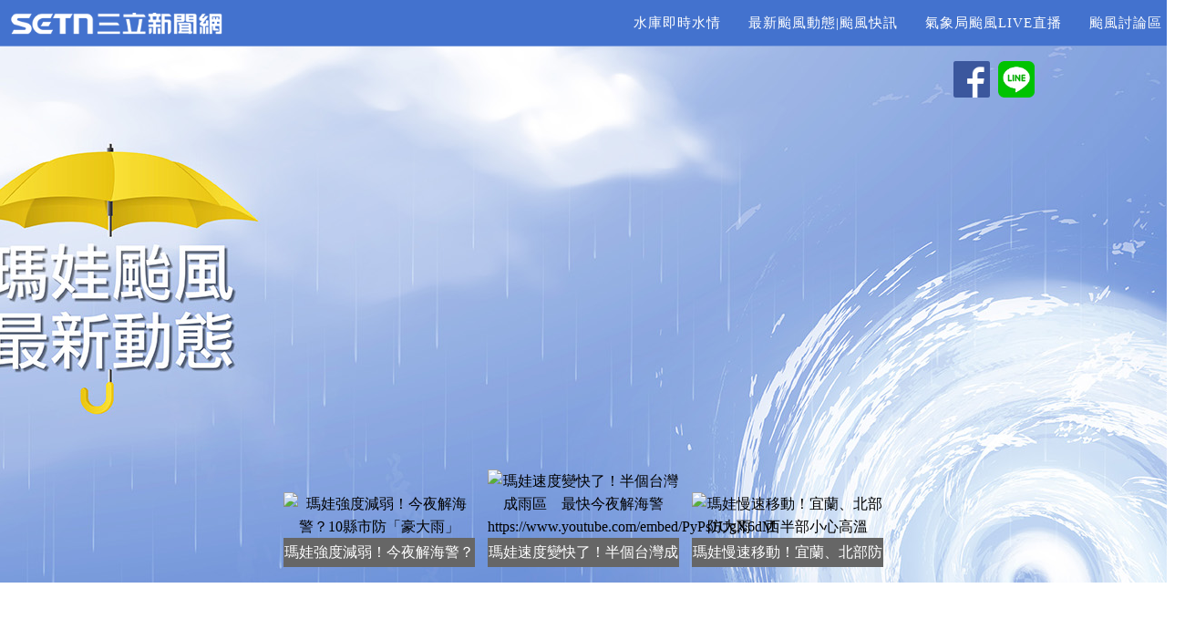

--- FILE ---
content_type: text/html; charset=utf-8
request_url: https://www.setn.com/project.aspx?ProjectID=9839&utm_source=setn.com&utm_medium=hottopic&utm_campaign=projectid_9839
body_size: 11969
content:


<!DOCTYPE html>

<html xmlns="http://www.w3.org/1999/xhtml" xmlns:wb="http://open.weibo.com/wb" prefix="og: http://ogp.me/ns#" itemtype="http://schema.org/" lang="zh-Hans-TW">

<head id="Head1"><meta http-equiv="Content-Type" content="text/html; charset=utf-8" /><meta name="viewport" content="width=device-width, initial-scale=1" /><meta property="fb:admins" content="100005669711362" /><meta property="fb:app_id" content="1385360291698338" /><meta property="og:type" content="website" />
        <script src="/js/ga/googleanalyticsMain.js"></script>
    
        <script src="/js/ga/googleanalytics.js"></script>
    <script src="/js/CookieUtil.js"></script>

    
    <title>最新颱風動態|颱風瑪娃【颱風消息即時不斷更新】瑪娃颱風假/颱風停班停課|瑪娃颱風動態 | 三立新聞網</title>
    <meta name="Title" content="最新颱風動態|颱風瑪娃【颱風消息即時不斷更新】瑪娃颱風假/颱風停班停課|瑪娃颱風動態 | 三立新聞網" />
    <meta name="Description" content="颱風快訊、最新颱風動態、最新颱風路徑 即時不斷更新！瑪娃颱風假、停班停課最新通知 看這裡！颱風消息、瑪娃颱風路徑、颱風預報、颱風動向，颱風瑪娃路徑、瑪娃颱風動態/颱風瑪娃動態，台灣颱風2023最新消息" />
    <meta name="Keywords" content="颱風,颱風快訊,颱風位置,颱風預報,颱風消息,最新颱風路徑,最新颱風動態,颱風假" />
    
    <meta name="robots" content="max-image-preview:large" />
    <meta property="og:title" content="最新颱風動態|颱風瑪娃【颱風消息即時不斷更新】瑪娃颱風假/颱風停班停課|瑪娃颱風動態 | 三立新聞網" />
    <meta property="og:description" content="颱風快訊、最新颱風動態、最新颱風路徑 即時不斷更新！瑪娃颱風假、停班停課最新通知 看這裡！颱風消息、瑪娃颱風路徑、颱風預報、颱風動向，颱風瑪娃路徑、瑪娃颱風動態/颱風瑪娃動態，台灣颱風2023最新消息" />
    <meta property="og:image" content="https://attach.setn.com/images/project_9839_600x337.jpg" />
    <link rel="canonical" href="https://www.setn.com/project.aspx?ProjectID=9839" />
<link rel="shortcut icon" href="/favicon.ico" />

    <!-- 禾多推播 Tag -->
    <script type="text/javascript">
        window.AviviD = window.AviviD || { settings: {}, status: {} };
        AviviD.web_id = "setn";
        AviviD.category_id = "20180709000001";
        AviviD.tracking_platform = 'likr';
        (function (w, d, s, l, i) {
            w[l] = w[l] || [];
            w[l].push({ 'gtm.start': new Date().getTime(), event: 'gtm.js' }); var f = d.getElementsByTagName(s)[0], j = d.createElement(s), dl = l != 'dataLayer' ? '&l=' + l : ''; j.async = true; j.src = 'https://www.googletagmanager.com/gtm.js?id=' + i + dl + '&timestamp=' + new Date().getTime(); f.parentNode.insertBefore(j, f);
        })(window, document, 'script', 'dataLayer', 'GTM-W9F4QDN');
        (function (w, d, s, l, i) {
            w[l] = w[l] || [];
            w[l].push({ 'gtm.start': new Date().getTime(), event: 'gtm.js' });
            var f = d.getElementsByTagName(s)[0], j = d.createElement(s), dl = l != 'dataLayer' ? '&l=' + l : '';
            j.async = true;
            j.src = 'https://www.googletagmanager.com/gtm.js?id=' + i + dl + '&timestamp=' + new Date().getTime();
            f.parentNode.insertBefore(j, f);
        })(window, document, 'script', 'dataLayer', 'GTM-MKB8VFG');
    </script>
    <!-- End 禾多推播 Tag -->

    <!-- Begin comScore Tag -->
    <script>
        var _comscore = _comscore || [];
        _comscore.push({ c1: "2", c2: "20617561" });
        (function () {
            var s = document.createElement("script"), el = document.getElementsByTagName("script")[0]; s.async = true;
            s.src = (document.location.protocol == "https:" ? "https://sb" : "http://b") + ".scorecardresearch.com/beacon.js";
            el.parentNode.insertBefore(s, el);
        })();
    </script>
    <link href="https://fonts.googleapis.com/css?family=Roboto+Condensed" rel="stylesheet" type="text/css" />
    <!-- End comScore Tag -->
    <link rel="stylesheet" href="https://code.jquery.com/ui/1.11.4/themes/smoothness/jquery-ui.css" /><link type="text/css" rel="stylesheet" href="https://vjs.zencdn.net/4.12/video-js.css" />

    <script type="text/javascript" src="https://ajax.googleapis.com/ajax/libs/jquery/1.11.2/jquery.min.js"></script>
    <script src="https://code.jquery.com/ui/1.11.4/jquery-ui.min.js"></script>

    <script src="/resources/jwplayer-6.12/jwplayer.js"></script>
    <script src="/js/js_base.js"></script>
    <script src="/js/jwplayer.js"></script>



    <script src="https://apis.google.com/js/platform.js" async defer>
      {lang: 'zh-TW'}
    </script>

    <!--[if lt IE 9]>
        
        <link rel="stylesheet" type="text/css" media="all" href="Event/css/styleIE.css" />
    <![endif]-->
    <link href="/event/css/base.css#20150813" rel="stylesheet" />
    <link rel="stylesheet" type="text/css" href="/resources/bootstrap/css/bootstrap.min.css" />
    <link rel="stylesheet" type="text/css" href="/resources/font-awesome/css/font-awesome.min.css" />
    <link rel="stylesheet" type="text/css" href="/event/2015WBSC/css/animate.css" />
    <link rel="stylesheet" type="text/css" href="/event/2015WBSC/assets/css/docs.theme.min.css" />
    <link rel="stylesheet" type="text/css" href="/resources/owlcarousel/assets/owl.carousel.min.css" />
    <link rel="stylesheet" type="text/css" href="/resources/owlcarousel/assets/owl.theme.default.min.css" />
    <link rel="stylesheet" type="text/css" href="/css/project.css?v=20230925" />
    <link href="/css/amount.css" rel="stylesheet" />
    <script src="/resources/bootstrap/js/bootstrap.min.js"></script>
    <script src="/event/2015WBSC/js/jquery.easing.min.js"></script>
    <script src="/event/2015WBSC/js/jquery.scrollTo.js"></script>
    <script src="/event/2015WBSC/js/wow.min.js"></script>
    <script src="/event/2015WBSC/assets/vendors/highlight.js"></script>
    <script src="/event/2015WBSC/assets/js/app.js"></script>
    <script src="/resources/owlcarousel/owl.carousel.js"></script>
    <script src="/js/imgLazyload.js"></script>


    
    <link type="text/css" rel="stylesheet" href="https://vjs.zencdn.net/4.12/video-js.css" />
    <script src="/resources/jwplayer-6.12/jwplayer.js"></script>
    <script src="/m/js/changeProp.js"></script>
    <script src="/js/ga/googleanalyticsVideo.js"></script>
    <script src="/js/ga/googleanalytics.js"></script>
    
    <script src="https://vjs.zencdn.net/4.12/video.js"></script>
    
    
    


    <script>
        var myPlayer, changeVideo;
        var state = 0;
        var PlayerType = '1';


        $(document).ready(function () {

            new WOW().init();

            //jQuery to collapse the navbar on scroll
            $(window).scroll(function () {
                if ($(".navbar").offset().top > 50) {
                    $(".navbar-fixed-top").addClass("top-nav-collapse");
                } else {
                    $(".navbar-fixed-top").removeClass("top-nav-collapse");
                }
            });

            $(".livecontainer").click(function () {

                var url = $(this).data("youtubeurl");

                $(this).html('<div class="video-container"><iframe width="100%" src="' + url + '?rel=0&autoplay=1" frameborder="0" title="video" allowfullscreen></iframe></div>');


            });

            //jQuery for page scrolling feature - requires jQuery Easing plugin
            $(function () {


                $('.navbar-nav li a').bind('click', function (event) {
                    var $anchor = $(this);
                    $('html, body').stop().animate({
                        scrollTop: $($anchor.attr('href')).offset().top
                    }, 1500, 'easeInOutExpo');
                    event.preventDefault();
                });
                $('.page-scroll a').bind('click', function (event) {
                    var $anchor = $(this);
                    $('html, body').stop().animate({
                        scrollTop: $($anchor.attr('href')).offset().top
                    }, 1500, 'easeInOutExpo');
                    event.preventDefault();
                });
            });

            $('.owl-carousel-news').owlCarousel({
                items: 1,
                merge: true,
                loop: true,
                margin: 1,
                autoplay: true,
                autoplayTimeout: 3000,
                autoplayHoverPause: true,
                video: true,
                center: true,
                lazyLoad: true,
                responsive: {
                    480: {
                        items: 1
                    },
                    600: {
                        items: 1
                    }
                },
                controlsClass: "edm_controls",
                nav: true,
                navClass: ["carousel-prev ", "carousel-next"],
                navText: ["‹", "›"],
                navContainerClass: "carousel-nav",
                navElement: 'button type="button" aria-label="輪播"'
            });

            $('.owl-carousel_part').owlCarousel({
                items: 1,
                merge: true,
                loop: true,
                margin: 10,
                autoplay: true,
                autoplayTimeout: 3000,
                autoplayHoverPause: true,
                video: true,
                lazyLoad: true,
                responsive: {
                    480: {
                        items: 2
                    }
                }
            });

            
            
            setPlayVideo('https://www.youtube.com/embed/7jKXibfIPX4', '', "", true);
            //直播的話
            $('.chgVideo').bind("click", function () {
                $(".chgVideo").removeClass("action");
                $(this).addClass("action");

                var videourl = $(this).data("videourl");
                var videoimg = $(this).data("videoimg");
                if (myPlayer != null) {
                    myPlayer.pause();
                }

                if (jwplayer) {
                    jwplayer('live_player').stop();
                }
                setPlayVideo(videourl, videoimg, "", true);
            });
            



            var para = [];
            if ($(window).width() < 768) {
                para = [{ plate: '/21685920852/setn_project_m_9839_320x100_01', size: [320, 100], id: 'div-gpt-ad-1456296508618-0', area: 'gad-div-gpt-ad-1455783845624-0' },
                        { plate: '/21685920852/setn_project_m_9839_320x100_02', size: [320, 100], id: 'div-gpt-ad-1456296547899-0', area: 'gad-div-gpt-ad-1455783955258-0' },
                    { plate: '/21685920852/setn_project_m_9839_320x100_03', size: [320, 100], id: 'div-gpt-ad-1456296578757-0', area: 'gad-div-gpt-ad-1455784357438-0' }];

                $("#logo").attr("href", "/m/");
            }
            else {
                para = [{ plate: '/21685920852/setn_project_9839_728x90_01', size: [728, 90], id: 'div-gpt-ad-1455783845624-0', area: 'gad-div-gpt-ad-1455783845624-0' },
                        { plate: '/21685920852/setn_project_9839_728x90_02', size: [728, 90], id: 'div-gpt-ad-1455783955258-0', area: 'gad-div-gpt-ad-1455783955258-0' },
                        { plate: '/21685920852/setn_project_9839_728x90_03', size: [728, 90], id: 'div-gpt-ad-1455784357438-0', area: 'gad-div-gpt-ad-1455784357438-0' }];
                $("#logo").attr("href", "/");
            }

            GoogleADExecute(para);


            $(window).resize(function () {

                if ($(window).width() < 768) {
                    $("#logo").attr("href", "/m/");
                }
                else {
                    $("#logo").attr("href", "/");
                }
            });

        });


        function setPlayVideo(videoUrl, img, url, autoPlay) {
            var wh = Math.round($('.livefigure').width() * 9 / 16);

            if (videoUrl == null || videoUrl == "") {
                $('.live_player').html('<a href="' + url + '" target="_blank" ><img src="' + img + '" style="width:100%;"></a>');
                return;
            }

            var adList = [];
            adList.push({ file: videoUrl, image: img, link: url });

            if (adList.length > 0) {

                if (PlayerType == '2' || adList[0].file.indexOf("m3u8") > -1) {
                    $("#live_playerVJS").hide().empty();
                    $(".live_player").fadeIn();

                    jwplayerInit('live_player', adList, '100%', wh, 'block-concertVideo');

                    if (autoPlay) {
                        if (jwplayer) {
                            jwplayer('live_player').play();
                        }
                    }
                }
                else if (PlayerType == '1') {
                    $(".live_player").hide();
                    $("#live_playerVJS").fadeIn();
                    var h = wh;

                    if (autoPlay) {
                        $("#live_playerVJS").html('<iframe width="100%" height="' + h + '" src="' + adList[0].file + '?rel=0&autoplay=1" frameborder="0" allowfullscreen></iframe>');
                    }
                    else {
                        $("#live_playerVJS").html('<iframe width="100%" height="' + h + '" src="' + adList[0].file + '?rel=0" frameborder="0" allowfullscreen></iframe>');
                    }
                }
                else if (PlayerType == '3') {

                    $(".live_player").hide();
                    $("#live_playerVJS").fadeIn();

                    var player;
                    if ($("#Video1").length > 0 && $("#Video1") != null) {
                        if (myPlayer != null) {
                            myPlayer.src({ "src": adList[0].file });
                            $("#Video1 .vjs-poster").css('background-image', 'url(' + adList[0].image + ')').show();
                            myPlayer.play()
                        }
                    }
                    else {
                        $(".live_player").hide();
                        $("#live_playerVJS").fadeIn();

                        $("#live_playerVJS").html('<video id="Video1" class="video-js vjs-default-skin" controls  preload="auto" poster="' + adList[0].image + '" data-setup=\'{ "techOrder": ["youtube"], "src": "", "width": "100%",  "height": ' + wh + '  }\'></video>');

                        videojs("Video1").ready(function () {
                            myPlayer = this;
                            myPlayer.src({ "src": adList[0].file });
                            //myPlayer.play()
                        });

                    }
                }
            }
            else {
                $('#live_player > img').attr('src', video.image);
            }
        }
    </script>
    <style>

        .intro {
            background: url(https://attach.setn.com/images/project_9839_2050x915_mb.jpg) no-repeat top center;
        }
        @media only screen and (min-width: 1024px) {
            .intro {
                background: url(https://attach.setn.com/images/project_9839_2050x915_pc.jpg) no-repeat top center;
            }
        }


        .owl-carousel .item cite {
            z-index: 99;
            bottom: 0px;
            text-align: center;
            position: absolute;
            left: 0px;
            width: 100%;
            height: auto;
            font-family: 微軟正黑體;
            color: rgb(255, 255, 255);
            font-size: 1.05em;
            font-style: normal;
            letter-spacing: 1px;
            line-height: 23px;
            background: rgba(29, 5, 0, 0.8);
            padding: 2% 3%;
        }



        button:hover, button:focus, .button:hover, .button:focus {
            border-radius: 5px;
            border: 1px solid rgba(255,255,255,.5);
        }

        h1, h2, h3, h4, h5, h6 {
            font-family: "Lato", "Helvetica Neue", "Helvetica", Helvetica, Arial, sans-serif;
            font-weight: 400;
            font-style: normal;
            color: #222;
            text-rendering: optimizeLegibility;
            margin-top: 2.2rem;
            margin-bottom: 2rem;
            line-height: 1.4;
        }

        body {
            background-color: #FFFFFF;
        }

        footer, .navbar {
            background-color: #4372CE;
        }

        .navbar-custom ul.nav li a {
            color: #FFFFFF;
        }

        body, a, h2, .news-word, .news-title a, .section-heading i, .footer_word, ul.hotkeyword li {
            color: #000000;
            /*color: #ededed;*/
        }

        .news-title a {
            color: #4372CE;
            font-weight: bold;
        }

        .nav.navbar-nav {
            background-color: #4372CE; /*上方背景選單*/
        }

        #gotop > h6 {
            font-size: 13px;
            margin: 0;
            color: #BBB;
            padding: 0;
        }

        button:hover, button:focus, .button:hover, .button:focus {
            background-color: transparent;
        }


        /*分頁*/
        .pagination-area,.pagination-area > ul.pagination {
            margin: 3px auto;
            text-align: center;
        }

            .pagination-area > ul.pagination > li > a {
                border-radius: 50%;
                height: 2.25em;
                width: 2.25em;
                line-height: 2.125em;
                background-color: #4372CE;
                color: #FFFFFF;
                border: 1px solid #CCC;
            }
                .pagination-area > ul.pagination > li > a
                .pagination-area > ul.pagination > li > a:hover,
                .pagination-area > ul.pagination > li > a.activity,
                .pagination-area > ul.pagination > li.activity > a,
                .pagination-area > ul.pagination > li.active > a {
                    opacity: 0.9;
                    border: 1px solid #CCC;
                    background-color: #FFFFFF;
                    color: #4372CE;
                }

        ul.hotkeyword li:nth-child(-n+3) {
            border-color: #4372CE;
            color: #4372CE;
        }
        #intro.intro {
            background-color: #4372CE;
        }


        
        .schedule-block {
            display: flex;
            flex-direction: column;
        }

    </style>
        

    
    <script type='text/javascript'>
        var googletag = googletag || {};
        googletag.cmd = googletag.cmd || [];
        (function () {
            var gads = document.createElement('script');
            gads.async = true;
            gads.type = 'text/javascript';
            var useSSL = 'https:' == document.location.protocol;
            gads.src = (useSSL ? 'https:' : 'http:') +
              '//www.googletagservices.com/tag/js/gpt.js';
            var node = document.getElementsByTagName('script')[0];
            node.parentNode.insertBefore(gads, node);
        })();

        $(function () {
            $("#gotop").click(function () {
                jQuery("html,body").animate({
                    scrollTop: 0
                }, 1000);
            });
            $(window).scroll(function () {
                if ($(this).scrollTop() > 300) {
                    $('#gotop').fadeIn("fast");
                } else {
                    $('#gotop').stop().fadeOut("fast");
                }
            });
            reNewVerifyPic();
        });

        //重新載入驗證圖片
        function reNewVerifyPic() {
            var d = new Date();
            $('#imageVerify').attr("src", "");
            setTimeout(function () {
                $('#imageVerify').attr("src", "/Extensions/NumberVerify.ashx?ReNew=true&COU=" + d.toLocaleString());
            }, 500);
        };

        function refreshfb(fbframe) {
            FB.XFBML.parse();
        }
    </script>

    <!-- Google Tag Manager -->
    <script>(function(w,d,s,l,i){w[l]=w[l]||[];w[l].push({'gtm.start':
    new Date().getTime(),event:'gtm.js'});var f=d.getElementsByTagName(s)[0],
    j=d.createElement(s),dl=l!='dataLayer'?'&l='+l:'';j.async=true;j.src=
    'https://www.googletagmanager.com/gtm.js?id='+i+dl;f.parentNode.insertBefore(j,f);
    })(window,document,'script','dataLayer','GTM-NZ3723M');</script>
    <!-- End Google Tag Manager -->
    

<title>

</title></head>
<body>
    <!-- Google Tag Manager (noscript) -->
    <noscript>
        <iframe src="https://www.googletagmanager.com/ns.html?id=GTM-NZ3723M"
            height="0" width="0" style="display: none; visibility: hidden"></iframe>
    </noscript>
    <!-- End Google Tag Manager (noscript) -->

    <div id="fb-root"></div>
    
    <h1 style="display:none;">最新颱風動態|颱風瑪娃【颱風消息即時不斷更新】瑪娃颱風假/颱風停班停課|瑪娃颱風動態</h1>

    
    <nav class="navbar navbar-custom navbar-fixed-top" role="navigation">
        <div class="container">
            <div class="navbar-header page-scroll">
                <button type="button" class="navbar-toggle" data-toggle="collapse" data-target=".navbar-main-collapse">
                    <i class="fa fa-bars"></i>
                </button>
                <a id="logo" class="navbar-brand" href='/' target="_blank">
                    <img src="/images/logo/logoW.png" style="height: 36px;" />
                </a>
            </div>
            <!-- Collect the nav links, forms, and other content for toggling -->
            <div class="collapse navbar-collapse navbar-right navbar-main-collapse">
                <ul class="nav navbar-nav">
                    
                    <li><a href="https://acts.setn.com/event/lifeinfo/water.html" target="_blank">水庫即時水情</a></li>
                    
                    <li><a href="#news">最新颱風動態|颱風快訊</a></li>
                    <li><a href="#live">氣象局颱風LIVE直播</a></li>
                    <li><a href="#facebook" style="display: none;">三立準氣象</a></li>
                    <li><a href="#message">颱風討論區</a></li>
                </ul>
            </div>
            <!-- /.navbar-collapse -->
        </div>
        <!-- /.container -->
    </nav>
    


    <!-- Section: intro -->
    <section id="intro" class="intro">
        <div class="row" style="position: relative;">

            <div class="left-Headerlogo">
                
            </div>
        </div>

        <div class="row">
            <div class="right-social-icon">
                <a href="https://www.facebook.com/sharer/sharer.php?u=https://www.setn.com/project.aspx?ProjectID=9839" target="_blank" title="分享到Facebook">
                    <img src="/images/shareIcon/FB-f-Logo__blue_50.png" /></a>
                <a href="https://line.naver.jp/R/msg/text/?%0D%0Ahttps%3a%2f%2fwww.setn.com%2fproject.aspx%3fProjectID%3d9839">
                    <img src="images/shareIcon/LINE_icon01.png" /></a>
            </div>
        </div>
        <div class="row">
            
            <figure class="livefigure">
                <div class="videoBox live_player">
                    <div id="live_player"></div>
                </div>
                <div class="videoBox" id="live_playerVJS">
                </div>
            </figure>
            <section class="block-concertVideoList">

                <ul>
                    
                    <li>
                        <a class="chgVideo" data-videourl="https://www.youtube.com/embed/7jKXibfIPX4" data-videoimg="">
                            <figure>
                                <div class="imageBox">
                                    <div class="icon_videoplay">&nbsp;</div>
                                    
                                    <img class="image-video lazy" src="https://attach.setn.com/newsimages/Default/Working-XL.jpg" data-src="https://img.youtube.com/vi/7jKXibfIPX4/mqdefault.jpg" alt="瑪娃強度減弱！今夜解海警？10縣市防「豪大雨」" />
                                    
                                </div>
                                <figcaption>瑪娃強度減弱！今夜解海警？10縣市防「豪大雨」</figcaption>
                            </figure>
                        </a>
                    </li>
                    
                    <li>
                        <a class="chgVideo" data-videourl="https://www.youtube.com/embed/PyPs1UgX6dM" data-videoimg="">
                            <figure>
                                <div class="imageBox">
                                    <div class="icon_videoplay">&nbsp;</div>
                                    
                                    <img class="image-video lazy" src="https://attach.setn.com/newsimages/Default/Working-XL.jpg" data-src="https://img.youtube.com/vi/PyPs1UgX6dM/mqdefault.jpg" alt="瑪娃速度變快了！半個台灣成雨區　最快今夜解海警https://www.youtube.com/embed/PyPs1UgX6dM" />
                                    
                                </div>
                                <figcaption>瑪娃速度變快了！半個台灣成雨區　最快今夜解海警https://www.youtube.com/embed/PyPs1UgX6dM</figcaption>
                            </figure>
                        </a>
                    </li>
                    
                    <li>
                        <a class="chgVideo" data-videourl="https://www.youtube.com/embed/r-aBrDCTgyQ" data-videoimg="">
                            <figure>
                                <div class="imageBox">
                                    <div class="icon_videoplay">&nbsp;</div>
                                    
                                    <img class="image-video lazy" src="https://attach.setn.com/newsimages/Default/Working-XL.jpg" data-src="https://img.youtube.com/vi/r-aBrDCTgyQ/mqdefault.jpg" alt="瑪娃慢速移動！宜蘭、北部防大雨　西半部小心高溫" />
                                    
                                </div>
                                <figcaption>瑪娃慢速移動！宜蘭、北部防大雨　西半部小心高溫</figcaption>
                            </figure>
                        </a>
                    </li>
                    
                </ul>

            </section>

            
        </div>
    </section>
    <!-- /Section: intro -->

    <div id="gad-div-gpt-ad-1455783845624-0"></div>


    

    
    <!-- Section: 介紹列表 -->
    
    

    <!-- 美食無間Start -->
    
     <!-- 美食無間end -->

    
    <!-- Section: 即時新聞 -->
    <section id="news" class="home-section text-center bg-gray">
        <div class="heading-about">
            <div class="container">
                <div class="row">
                    <div class="col-lg-8 col-lg-offset-2">
                        <div class="wow bounceInDown" data-wow-delay="0.4s">
                            <div class="section-heading">
                                <h2>最新颱風動態|颱風快訊</h2>
                                <i class="fa fa-2x fa-angle-down"></i>
                            </div>
                        </div>
                    </div>
                </div>
            </div>
        </div>
        <div class="container">
            
            <div class="news-list">
                <div class="row">

                    <div class="news-img">
                        <a href="/News.aspx?NewsID=1304376" class="gt" pa="專頁" pl="相關新聞" target="_blank">
                            <img class="lazy" src="https://attach.setn.com/newsimages/Default/Working-XL.jpg" data-src="https://attach.setn.com/newsimages/2023/06/02/4186498-XL.jpg" alt="瑪娃颱風+梅雨襲擊　日本已2死4失聯35傷" /></a>
                    </div>
                    <div class="news-title"><h3><a class="gt" pa="專頁" pl="相關新聞" href="/News.aspx?NewsID=1304376" target="_blank">「瑪娃颱風+梅雨」襲擊！日本災情多　累計2死、4失聯、35傷</a></h3></div>
                    <div class="news-word"><time style="font: 500 13px verdana; display:block; color: dimgrey;">2023/06/04 12:48</time>日本部分地區受颱風瑪娃及梅雨鋒面影響降下大雨，至今已知造成2死4失聯35傷。目前大多數地區都恢復穩定天氣型態，包括淹水未退的地區在內，各地民眾紛紛著手清理家園。</div>
                </div>
            </div>
            
            <div class="news-list">
                <div class="row">

                    <div class="news-img">
                        <a href="/News.aspx?NewsID=1304233" class="gt" pa="專頁" pl="相關新聞" target="_blank">
                            <img class="lazy" src="https://attach.setn.com/newsimages/Default/Working-XL.jpg" data-src="https://attach.setn.com/newsimages/2023/06/03/4187774-XL.jpg" alt="颱風加梅雨23地破雨量紀錄　日本1死3失聯" /></a>
                    </div>
                    <div class="news-title"><h3><a class="gt" pa="專頁" pl="相關新聞" href="/News.aspx?NewsID=1304233" target="_blank">颱風瑪娃加梅雨鋒面侵襲日本　釀1死3失聯23地破雨量紀錄</a></h3></div>
                    <div class="news-word"><time style="font: 500 13px verdana; display:block; color: dimgrey;">2023/06/03 21:02</time>日本部分地區受颱風瑪娃及梅雨鋒面影響降下大雨，目前已知造成1死3失聯35人輕重傷的災情。日本氣象廳表示，靜岡縣等8縣23地的24小時累積雨量分別創下當地觀測史上新高紀錄。</div>
                </div>
            </div>
            
            <div class="news-list">
                <div class="row">

                    <div class="news-img">
                        <a href="/News.aspx?NewsID=1304107" class="gt" pa="專頁" pl="相關新聞" target="_blank">
                            <img class="lazy" src="https://attach.setn.com/newsimages/Default/Working-XL.jpg" data-src="https://attach.setn.com/newsimages/2022/09/25/3840461-XL.jpg" alt="日本大雨1死2失聯29傷　5300旅客留宿車廂" /></a>
                    </div>
                    <div class="news-title"><h3><a class="gt" pa="專頁" pl="相關新聞" href="/News.aspx?NewsID=1304107" target="_blank">瑪娃颱風攪局！日本大雨1死2失聯29傷　5300旅客留宿新幹線車廂</a></h3></div>
                    <div class="news-word"><time style="font: 500 13px verdana; display:block; color: dimgrey;">2023/06/03 13:16</time>日本部分地區受到颱風瑪娃及梅雨鋒面影響激烈降雨，根據日媒統計，至今已釀1死2失聯29傷災情。東海道新幹線因大雨區間停駛，特地開放列車車廂供約5300名旅客住宿。</div>
                </div>
            </div>
            
            <div class="news-list">
                <div class="row">

                    <div class="news-img">
                        <a href="/News.aspx?NewsID=1303822" class="gt" pa="專頁" pl="相關新聞" target="_blank">
                            <img class="lazy" src="https://attach.setn.com/newsimages/Default/Working-XL.jpg" data-src="https://attach.setn.com/newsimages/2023/06/02/4186498-XL.jpg" alt="颱風瑪娃逼近日本！部分地區急發水患警報" /></a>
                    </div>
                    <div class="news-title"><h3><a class="gt" pa="專頁" pl="相關新聞" href="/News.aspx?NewsID=1303822" target="_blank">颱風瑪娃逼近日本！沖繩島鏈、四國與本州部分地區發水患警報</a></h3></div>
                    <div class="news-word"><time style="font: 500 13px verdana; display:block; color: dimgrey;">2023/06/02 16:45</time>隨著颱風瑪娃（Mawar）逼近，日本部分地區今天遭到大豪雨襲擊，大片地區出現狂風和大雨，當局呼籲數以萬計民眾撤離。</div>
                </div>
            </div>
            
            <div class="news-list">
                <div class="row">

                    <div class="news-img">
                        <a href="/News.aspx?NewsID=1303816" class="gt" pa="專頁" pl="相關新聞" target="_blank">
                            <img class="lazy" src="https://attach.setn.com/newsimages/Default/Working-XL.jpg" data-src="https://attach.setn.com/newsimages/2023/06/02/4186494-XL.jpg" alt="關島遭瑪娃侵襲！台灣捐20萬美元協助重建" /></a>
                    </div>
                    <div class="news-title"><h3><a class="gt" pa="專頁" pl="相關新聞" href="/News.aspx?NewsID=1303816" target="_blank">關島遭瑪娃侵襲！台灣捐20萬美元協助重建</a></h3></div>
                    <div class="news-word"><time style="font: 500 13px verdana; display:block; color: dimgrey;">2023/06/02 16:39</time>關島日前遭到颱風瑪娃侵襲，重創基礎設施及觀光產業，駐關島辦事處今日代表外交部捐助20萬美元給美國紅十字會關島分會，以協助災後重建。關島總督古蕾露夫婿，以及議會副議長和台商等出席見證捐贈儀式。</div>
                </div>
            </div>
            
            <div class="news-list">
                <div class="row">

                    <div class="news-img">
                        <a href="/News.aspx?NewsID=1303599" class="gt" pa="專頁" pl="相關新聞" target="_blank">
                            <img class="lazy" src="https://attach.setn.com/newsimages/Default/Working-XL.jpg" data-src="https://attach.setn.com/newsimages/2023/06/02/4185876-XL.jpg" alt="瑪娃來亂遊日本注意　氣象專家急示警1事" /></a>
                    </div>
                    <div class="news-title"><h3><a class="gt" pa="專頁" pl="相關新聞" href="/News.aspx?NewsID=1303599" target="_blank">瑪娃來亂遊日本注意！專家示警「日版共伴強降雨」：現正發生中</a></h3></div>
                    <div class="news-word"><time style="font: 500 13px verdana; display:block; color: dimgrey;">2023/06/02 10:08</time>中央氣象局今（2）日發布的「颱風路徑潛勢預測圖」顯示，「輕颱瑪娃」中心就在那霸附近，將向東北東加速，撲向日本南方海面。對此，臉書氣象粉專「台灣颱風論壇｜天氣特急」今日上午發文提醒，日本版的共伴強降雨現正發生中，「請遊日朋友注意豪雨及其可能伴...</div>
                </div>
            </div>
            
            <div class="news-list">
                <div class="row">

                    <div class="news-img">
                        <a href="/News.aspx?NewsID=1303482" class="gt" pa="專頁" pl="相關新聞" target="_blank">
                            <img class="lazy" src="https://attach.setn.com/newsimages/Default/Working-XL.jpg" data-src="https://attach.setn.com/newsimages/2023/06/01/4185643-XL.jpg" alt="颱風遠離！明天全台最高溫36度　當心一事" /></a>
                    </div>
                    <div class="news-title"><h3><a class="gt" pa="專頁" pl="相關新聞" href="/News.aspx?NewsID=1303482" target="_blank">瑪娃颱風遠離！明天全台最高溫36度　晚上當心東北風挾「境外空汙」襲台</a></h3></div>
                    <div class="news-word"><time style="font: 500 13px verdana; display:block; color: dimgrey;">2023/06/01 21:36</time>瑪娃颱風今(1)日逐漸遠離台灣！中央氣象局表示，明天水氣減少，全台大多為多雲到晴天氣，白天高溫北部、東半部31~33度，中南部35度以上，南高屏甚至可達36度，應留意水分補充；空氣品質部分，明晚東北季風可能挾帶境外污染移入影響臺灣及離島，提...</div>
                </div>
            </div>
            
            <div class="news-list">
                <div class="row">

                    <div class="news-img">
                        <a href="/News.aspx?NewsID=1303323" class="gt" pa="專頁" pl="相關新聞" target="_blank">
                            <img class="lazy" src="https://attach.setn.com/newsimages/Default/Working-XL.jpg" data-src="https://attach.setn.com/newsimages/2023/06/01/4185140-XL.jpg" alt="瑪娃掰掰！太平山森林遊樂區宣布好消息" /></a>
                    </div>
                    <div class="news-title"><h3><a class="gt" pa="專頁" pl="相關新聞" href="/News.aspx?NewsID=1303323" target="_blank">快訊／颱風警報解除！太平山國家森林遊樂區：6月2日恢復開園</a></h3></div>
                    <div class="news-word"><time style="font: 500 13px verdana; display:block; color: dimgrey;">2023/06/01 15:59</time>受瑪娃颱風外圍環流影響，太平山國家森林遊樂區5月31日起預警性休園，林務局羅東林管處投入人力進行區內環境及各項設施檢視及維護，預計週五（6月2日）上午8時恢復開園，蹦蹦車首班營運車次為10:30。（記者：陳弋）</div>
                </div>
            </div>
            
            <div class="news-list">
                <div class="row">

                    <div class="news-img">
                        <a href="/News.aspx?NewsID=1303151" class="gt" pa="專頁" pl="相關新聞" target="_blank">
                            <img class="lazy" src="https://attach.setn.com/newsimages/Default/Working-XL.jpg" data-src="https://attach.setn.com/newsimages/2023/06/01/4184894-XL.jpg" alt="瑪娃颱風仍持續影響　彭啟明列9點提醒" /></a>
                    </div>
                    <div class="news-title"><h3><a class="gt" pa="專頁" pl="相關新聞" href="/News.aspx?NewsID=1303151" target="_blank">瑪娃颱風遠離仍持續影響！彭啟明列「9點」提醒：長浪恐到周末</a></h3></div>
                    <div class="news-word"><time style="font: 500 13px verdana; display:block; color: dimgrey;">2023/06/01 14:07</time>瑪娃颱風雖未登陸，但外圍環流帶來豐沛雨量。對此，天氣風險公司總經理彭啟明在臉書表示，輕度颱風瑪娃仍在台灣東方海面，有減弱的趨勢，不過外圍雨帶仍持續對台灣有影響。</div>
                </div>
            </div>
            
            <div class="news-list">
                <div class="row">

                    <div class="news-img">
                        <a href="/News.aspx?NewsID=1303190" class="gt" pa="專頁" pl="相關新聞" target="_blank">
                            <img class="lazy" src="https://attach.setn.com/newsimages/Default/Working-XL.jpg" data-src="https://attach.setn.com/newsimages/2019/02/09/1773662-XL.jpg" alt="瑪娃颱風撲日本沖繩　逾300航班被迫取消" /></a>
                    </div>
                    <div class="news-title"><h3><a class="gt" pa="專頁" pl="相關新聞" href="/News.aspx?NewsID=1303190" target="_blank">瑪娃颱風撲日本沖繩！氣象廳發布暴風警報　取消「逾300航班」影響2萬人</a></h3></div>
                    <div class="news-word"><time style="font: 500 13px verdana; display:block; color: dimgrey;">2023/06/01 12:46</time>今年第2號颱風瑪娃直撲日本沖繩縣，沖繩等地今日將有超過300個國內線航班被迫取消，影響約2萬人。日本氣象廳已對沖繩部分地區發布「暴風警報」及「滿潮警報」。</div>
                </div>
            </div>
            
        </div>
        <div class="row">
         <div style="display:inline-block;">
            

<script>
    $(document).ready(function () {
        var lis = $('.pager_items');
        var size = 8;
        for (var i = 0; i < lis.length; i++) {

        }
    });
</script>

<div class="pagination-area">
    <ul class="pagination">
        
        <li class="disabled"><a href="javascript:void(0)">&lsaquo;</a></li>
        
        <li class="active"><a href="/project.aspx?ProjectID=9839&utm_source=setn.com&utm_medium=hottopic&utm_campaign=projectid_9839&p=1#news">1</a></li>
        
        <li ><a href="/project.aspx?ProjectID=9839&utm_source=setn.com&utm_medium=hottopic&utm_campaign=projectid_9839&p=2#news">2</a></li>
        
        <li ><a href="/project.aspx?ProjectID=9839&utm_source=setn.com&utm_medium=hottopic&utm_campaign=projectid_9839&p=3#news">3</a></li>
        
        <li><a href="/project.aspx?ProjectID=9839&utm_source=setn.com&utm_medium=hottopic&utm_campaign=projectid_9839&p=4#news">&rsaquo;</a></li>
        
    </ul>
</div>
</div>
        </div>
    </section>
    
    <!-- Section:live集錦  -->
    <section id="live" class="img-photo text-center">
        <div class="heading-about">
            <div class="container">
                <div class="row">
                    <div class="col-lg-8 col-lg-offset-2">
                        <div class="wow bounceInDown" data-wow-delay="0.4s">
                            <div class="section-heading">
                                <h2>氣象局颱風LIVE直播</h2>
                                <i class="fa fa-2x fa-angle-down"></i>
                            </div>
                        </div>
                    </div>
                </div>
            </div>
        </div>
        <div class="container">
            <div class="row">
                <div class="large-12 columns">
                    <div class="lights_box live_box">
                        <ul>
                            
                            <li class="movie_list one">
                                <div class="livecontainer" data-youtubeurl="https://www.youtube.com/embed/7jKXibfIPX4">
                                    
                                    <img class="lazy" src="https://attach.setn.com/newsimages/Default/Working-XL.jpg" data-original="https://img.youtube.com/vi/7jKXibfIPX4/hqdefault.jpg" alt="瑪娃強度減弱！今夜解海警？10縣市防「豪大雨」" width="100%" />
                                    <div class="playerCover"></div>
                                </div>
                                <div class="text"><span>瑪娃強度減弱！今夜解海警？10縣市防「豪大雨」</span></div>
                            </li>
                            
                            <li class="movie_list one">
                                <div class="livecontainer" data-youtubeurl="https://www.youtube.com/embed/PyPs1UgX6dM">
                                    
                                    <img class="lazy" src="https://attach.setn.com/newsimages/Default/Working-XL.jpg" data-original="https://img.youtube.com/vi/PyPs1UgX6dM/hqdefault.jpg" alt="瑪娃速度變快了！半個台灣成雨區　最快今夜解海警" width="100%" />
                                    <div class="playerCover"></div>
                                </div>
                                <div class="text"><span>瑪娃速度變快了！半個台灣成雨區　最快今夜解海警</span></div>
                            </li>
                            
                            <li class="movie_list one">
                                <div class="livecontainer" data-youtubeurl="https://www.youtube.com/embed/r-aBrDCTgyQ">
                                    
                                    <img class="lazy" src="https://attach.setn.com/newsimages/Default/Working-XL.jpg" data-original="https://img.youtube.com/vi/r-aBrDCTgyQ/hqdefault.jpg" alt="瑪娃慢速移動！宜蘭、北部防大雨　西半部小心高溫" width="100%" />
                                    <div class="playerCover"></div>
                                </div>
                                <div class="text"><span>瑪娃慢速移動！宜蘭、北部防大雨　西半部小心高溫</span></div>
                            </li>
                            
                            <li class="movie_list one">
                                <div class="livecontainer" data-youtubeurl="https://www.youtube.com/embed/R6Ay5eY77ZI">
                                    
                                    <img class="lazy" src="https://attach.setn.com/newsimages/Default/Working-XL.jpg" data-original="https://img.youtube.com/vi/R6Ay5eY77ZI/hqdefault.jpg" alt="瑪娃「龜速」襲台暴風圈威脅續增？何時解除海警？" width="100%" />
                                    <div class="playerCover"></div>
                                </div>
                                <div class="text"><span>瑪娃「龜速」襲台暴風圈威脅續增？何時解除海警？</span></div>
                            </li>
                            
                            <li class="movie_list one">
                                <div class="livecontainer" data-youtubeurl="https://www.youtube.com/embed/iKSB8lTTjps">
                                    
                                    <img class="lazy" src="https://attach.setn.com/newsimages/Default/Working-XL.jpg" data-original="https://img.youtube.com/vi/iKSB8lTTjps/hqdefault.jpg" alt="中颱瑪娃強度減弱　中部山區、南部地區防午後雷陣" width="100%" />
                                    <div class="playerCover"></div>
                                </div>
                                <div class="text"><span>中颱瑪娃強度減弱　中部山區、南部地區防午後雷陣</span></div>
                            </li>
                            
                            <li class="movie_list one">
                                <div class="livecontainer" data-youtubeurl="https://www.youtube.com/embed/r_n5cQx0ERE">
                                    
                                    <img class="lazy" src="https://attach.setn.com/newsimages/Default/Working-XL.jpg" data-original="https://img.youtube.com/vi/r_n5cQx0ERE/hqdefault.jpg" alt="瑪娃龜速移動中　雨彈今起連灌4天「離島現強風」" width="100%" />
                                    <div class="playerCover"></div>
                                </div>
                                <div class="text"><span>瑪娃龜速移動中　雨彈今起連灌4天「離島現強風」</span></div>
                            </li>
                            
                            <li class="movie_list one">
                                <div class="livecontainer" data-youtubeurl="https://www.youtube.com/embed/7EiWqfomhBU">
                                    
                                    <img class="lazy" src="https://attach.setn.com/newsimages/Default/Working-XL.jpg" data-original="https://img.youtube.com/vi/7EiWqfomhBU/hqdefault.jpg" alt="中颱瑪娃今起影響台灣！另有一颱風「谷超」可能生成" width="100%" />
                                    <div class="playerCover"></div>
                                </div>
                                <div class="text"><span>中颱瑪娃今起影響台灣！另有一颱風「谷超」可能生成</span></div>
                            </li>
                            
                            <li class="movie_list one">
                                <div class="livecontainer" data-youtubeurl="https://www.youtube.com/embed/yByhMxoR0vs">
                                    
                                    <img class="lazy" src="https://attach.setn.com/newsimages/Default/Working-XL.jpg" data-original="https://img.youtube.com/vi/yByhMxoR0vs/hqdefault.jpg" alt="氣象局20：30發布「瑪娃」海警　外圍環流週二甩雨" width="100%" />
                                    <div class="playerCover"></div>
                                </div>
                                <div class="text"><span>氣象局20：30發布「瑪娃」海警　外圍環流週二甩雨</span></div>
                            </li>
                            
                            <li class="movie_list one">
                                <div class="livecontainer" data-youtubeurl="https://www.youtube.com/embed/vLh0Dow3EEk">
                                    
                                    <img class="lazy" src="https://attach.setn.com/newsimages/Default/Working-XL.jpg" data-original="https://img.youtube.com/vi/vLh0Dow3EEk/hqdefault.jpg" alt="瑪娃颱風發威！陣風強度上看10級" width="100%" />
                                    <div class="playerCover"></div>
                                </div>
                                <div class="text"><span>瑪娃颱風發威！陣風強度上看10級</span></div>
                            </li>
                            
                            <li class="movie_list one">
                                <div class="livecontainer" data-youtubeurl="https://www.youtube.com/embed/j5ZPiyVXrck">
                                    
                                    <img class="lazy" src="https://attach.setn.com/newsimages/Default/Working-XL.jpg" data-original="https://img.youtube.com/vi/j5ZPiyVXrck/hqdefault.jpg" alt="瑪娃暴風圈又變大開始北轉！海警估最快深夜發布" width="100%" />
                                    <div class="playerCover"></div>
                                </div>
                                <div class="text"><span>瑪娃暴風圈又變大開始北轉！海警估最快深夜發布</span></div>
                            </li>
                            
                        </ul>
                    </div>
                </div>
            </div>
            <div class="row">
                <div style="display:inline-block;">
                    

<script>
    $(document).ready(function () {
        var lis = $('.pager_items');
        var size = 8;
        for (var i = 0; i < lis.length; i++) {

        }
    });
</script>

<div class="pagination-area">
    <ul class="pagination">
        
        <li class="disabled"><a href="javascript:void(0)">&lsaquo;</a></li>
        
        <li class="active"><a href="/project.aspx?ProjectID=9839&utm_source=setn.com&utm_medium=hottopic&utm_campaign=projectid_9839&v=1#live">1</a></li>
        
        <li ><a href="/project.aspx?ProjectID=9839&utm_source=setn.com&utm_medium=hottopic&utm_campaign=projectid_9839&v=2#live">2</a></li>
        
        <li><a href="/project.aspx?ProjectID=9839&utm_source=setn.com&utm_medium=hottopic&utm_campaign=projectid_9839&v=2#live">&rsaquo;</a></li>
        
    </ul>
</div>

                </div>
            </div>
        </div>
    </section>
    <!-- /Section: live集錦 -->
    

    <div id="gad-div-gpt-ad-1455783955258-0"></div>

    
    <!-- Section: 粉絲團 -->
    
    
    <section id="message" class="img-photo text-center">
        <div class="heading-about">
            <div class="container">
                <div class="row">
                    <div class="col-lg-8 col-lg-offset-2">
                        <div class="wow bounceInDown" data-wow-delay="0.4s">
                            <div class="section-heading">
                                <h2>颱風討論區</h2>
                                <i class="fa fa-2x fa-angle-down"></i>
                            </div>
                        </div>
                    </div>
                </div>
            </div>
        </div>
        <div class="row">
            <div style="overflow-y: auto; overflow-x: hidden; padding: 10px 0; height: 300px; border: 1px solid #cccccc; border-radius: 5px; background-color: #fff;" class="iOSTouch">
                <div id="fb-comments" class="fb-comments fb_iframe_widget fb_iframe_widget_fluid" data-href="https://www.setn.com/project.aspx?ProjectID=9839" data-numposts="10" data-width="100%" data-order-by="reverse_time" fb-xfbml-state="rendered"></div>
            </div>
        </div>


    </section> 
    <!-- /Section: 留言表 -->
    <div id="gad-div-gpt-ad-1455784357438-0"></div>
    

    <div id="gotop">
        ▲<br />
        <h6>回頂部</h6>
    </div>

    

        


    <footer>
        <div class="container">
            <div class="top">
                <a href="https://acts.setn.com/app/" target="_blank">
                    <img src="https://attach.setn.com/images/app-download-w.png" class="img_download" alt="三立新聞網APP" />
                </a>
            </div>
            <div class="row">
                
                
                <div class="footer_word">©2026 Sanlih E-Television All Rights Reserved 版權所有</div>

            </div>
        </div>
    </footer>

        
        <script type="text/javascript">
            var getTheme = function (themename) {
                var html = $("#" + themename).html();
                return $(html).clone();
            };
            $(document).ready(function () {

                $.ajax({
                    url: "//ubas.setn.com/Project_ClickBoard.ashx?ProjectID=9839&DeviceType=2",
                    dataType: 'text',
                    type: 'GET',
                    success: function () { }
                });
            });
        </script>



    
    <script type='text/javascript'>
        (function (d, s, id) {
            var js, fjs = d.getElementsByTagName(s)[0];
            if (d.getElementById(id)) return;
            js = d.createElement(s); js.id = id;
            js.src = "//connect.facebook.net/zh_TW/sdk.js#xfbml=1&version=v11.0&appId=1385360291698338";
            fjs.parentNode.insertBefore(js, fjs);
        }(document, 'script', 'facebook-jssdk'));
    </script>
    <script type="text/javascript">
        var image_shost = 'https://attach.setn.com/newsimages';
    </script>


    
    
        <script type="text/javascript">
        var KEYCLOCK = {
            ORIGIN: 'https://oauth.setn.com/',
            LOGIN: '/Login.aspx',
            LOGOUT: 'https://oauth.setn.com/auth/realms/SETGroup/protocol/openid-connect/logout?redirect_uri=https%3a%2f%2fwww.setn.com%2fproject.aspx%3fProjectID%3d9839%26utm_source%3dsetn.com%26utm_medium%3dhottopic%26utm_campaign%3dprojectid_9839',
            MEMBER: 'https://member.setn.com/Member?base_url=https%3a%2f%2fwww.setn.com&kc_locale=zh-TW',
            CLIENTID: 'setn_webclient',
        };
    </script>
    
<script type="application/ld+json">
{ 
    "@context" : "https://schema.org",
    "@type" : "Organization",
    "url" : "https://www.setn.com/",
    "name" : "三立新聞網  SETN.COM",
    "image":"https://attach.setn.com/images/setn_1200x676_20250103.png",
    "logo":"https://attach.setn.com/images/2024LOGO_600x245_B.png",
    "address":[{
    "@type": "PostalAddress",
    "name": "三立電視",
    "addressCountry": "TW",
    "streetAddress": "舊宗路一段159號",
    "addressLocality": "台北市內湖區",
    "postalCode": "114"
    }],
    "contactPoint" : [
    { "@type" : "ContactPoint",
    "email":"2018setn@gmail.com",
      "telephone" : "02-87928888"
    }
    ]
    }
</script>
    
</body>
</html>


--- FILE ---
content_type: text/html; charset=UTF-8
request_url: https://auto-load-balancer.likr.tw/api/get_client_ip.php
body_size: 30
content:
"18.224.214.52"

--- FILE ---
content_type: text/html; charset=utf-8
request_url: https://www.google.com/recaptcha/api2/aframe
body_size: 183
content:
<!DOCTYPE HTML><html><head><meta http-equiv="content-type" content="text/html; charset=UTF-8"></head><body><script nonce="dogV94u0Z9QMeQqiERbkiw">/** Anti-fraud and anti-abuse applications only. See google.com/recaptcha */ try{var clients={'sodar':'https://pagead2.googlesyndication.com/pagead/sodar?'};window.addEventListener("message",function(a){try{if(a.source===window.parent){var b=JSON.parse(a.data);var c=clients[b['id']];if(c){var d=document.createElement('img');d.src=c+b['params']+'&rc='+(localStorage.getItem("rc::a")?sessionStorage.getItem("rc::b"):"");window.document.body.appendChild(d);sessionStorage.setItem("rc::e",parseInt(sessionStorage.getItem("rc::e")||0)+1);localStorage.setItem("rc::h",'1768957286779');}}}catch(b){}});window.parent.postMessage("_grecaptcha_ready", "*");}catch(b){}</script></body></html>

--- FILE ---
content_type: text/css
request_url: https://www.setn.com/event/2015WBSC/assets/css/docs.theme.min.css
body_size: 20948
content:
/*! normalize.css v3.0.0 | MIT License | git.io/normalize */

html {
    font-family: sans-serif;
    -ms-text-size-adjust: 100%;
    -webkit-text-size-adjust: 100%
}

body {
    margin: 0
}

article,
aside,
details,
figcaption,
figure,
footer,
header,
hgroup,
main,
nav,
section,
summary {
    display: block
}

audio,
canvas,
progress,
video {
    display: inline-block;
    vertical-align: baseline
}

audio:not([controls]) {
    display: none;
    height: 0
}

[hidden],
template {
    display: none
}

a {
    background: transparent
}

a:active,
a:hover {
    outline: 0
}

abbr[title] {
    border-bottom: 1px dotted
}

b,
strong {
    font-weight: bold
}

dfn {
    font-style: italic
}

h1 {
    font-size: 2em;
    margin: 0.67em 0
}

mark {
    background: #ff0;
    color: #000
}

small {
    font-size: 80%
}

sub,
sup {
    font-size: 75%;
    line-height: 0;
    position: relative;
    vertical-align: baseline
}

sup {
    top: -0.5em
}

sub {
    bottom: -0.25em
}

img {
    border: 0
}

svg:not(:root) {
    overflow: hidden
}

figure {
    margin: 1em 40px
}

hr {
    -moz-box-sizing: content-box;
    box-sizing: content-box;
    height: 0
}

pre {
    overflow: auto
}

code,
kbd,
pre,
samp {
    font-family: monospace, monospace;
    font-size: 1em
}

button,
input,
optgroup,
select,
textarea {
    color: inherit;
    font: inherit;
    margin: 0
}

button {
    overflow: visible
}

button,
select {
    text-transform: none
}

button,
html input[type="button"],
input[type="reset"],
input[type="submit"] {
    -webkit-appearance: button;
    cursor: pointer
}

button[disabled],
html input[disabled] {
    cursor: default
}

button::-moz-focus-inner,
input::-moz-focus-inner {
    border: 0;
    padding: 0
}

input {
    line-height: normal
}

input[type="checkbox"],
input[type="radio"] {
    box-sizing: border-box;
    padding: 0
}

input[type="number"]::-webkit-inner-spin-button,
input[type="number"]::-webkit-outer-spin-button {
    height: auto
}

input[type="search"] {
    -webkit-appearance: textfield;
    -moz-box-sizing: content-box;
    -webkit-box-sizing: content-box;
    box-sizing: content-box
}

input[type="search"]::-webkit-search-cancel-button,
input[type="search"]::-webkit-search-decoration {
    -webkit-appearance: none
}

fieldset {
    border: 1px solid #c0c0c0;
    margin: 0 2px;
    padding: 0.35em 0.625em 0.75em
}

legend {
    border: 0;
    padding: 0
}

textarea {
    overflow: auto
}

optgroup {
    font-weight: bold
}

table {
    border-collapse: collapse;
    border-spacing: 0
}

td,
th {
    padding: 0
}

meta.foundation-version {
    font-family: "/5.2.2/"
}

meta.foundation-mq-small {
    font-family: "/only screen/";
    width: 0em
}

meta.foundation-mq-medium {
    font-family: "/only screen and (min-width:40.063em)/";
    width: 40.063em
}

meta.foundation-mq-large {
    font-family: "/only screen and (min-width:64.063em)/";
    width: 64.063em
}

meta.foundation-mq-xlarge {
    font-family: "/only screen and (min-width:90.063em)/";
    width: 90.063em
}

meta.foundation-mq-xxlarge {
    font-family: "/only screen and (min-width:120.063em)/";
    width: 120.063em
}

meta.foundation-data-attribute-namespace {
    font-family: false
}

html,
body {
    height: 100%
}

*,
*:before,
*:after {
    -webkit-box-sizing: border-box;
    -moz-box-sizing: border-box;
    box-sizing: border-box
}

html,
body {
    font-size: 100%
}

body {
    background: #fff;
    color: #222;
    padding: 0;
    margin: 0;
    font-family: "Lato", "Helvetica Neue", "Helvetica", Helvetica, Arial, sans-serif;
    font-weight: normal;
    font-style: normal;
    line-height: 1;
    position: relative;
    cursor: default
}

a:hover {
    cursor: pointer
}

img {
    max-width: 100%;
    height: auto;
    
}

img {
    -ms-interpolation-mode: bicubic
}

#map_canvas img,
#map_canvas embed,
#map_canvas object,
.map_canvas img,
.map_canvas embed,
.map_canvas object {
    max-width: none !important
}

.left {
    float: left !important
}

.right {
    float: right !important
}

.clearfix {
    *zoom: 1
}

.clearfix:before,
.clearfix:after {
    content: " ";
    display: table
}

.clearfix:after {
    clear: both
}

.hide {
    display: none
}

.antialiased {
    -webkit-font-smoothing: antialiased;
    -moz-osx-font-smoothing: grayscale
}

img {
    display: inline-block;
    vertical-align: middle
}

textarea {
    height: auto;
    min-height: 50px
}

select {
    width: 100%
}

.row {
    width: 100%;
    margin-left: auto;
    margin-right: auto;
    margin-top: 0;
    margin-bottom: 0;
    max-width: 62.5rem;
    *zoom: 1
}

.row:before,
.row:after {
    content: " ";
    display: table
}

.row:after {
    clear: both
}

.row.collapse>.column,
.row.collapse>.columns {
    padding-left: 0;
    padding-right: 0
}

.row.collapse .row {
    margin-left: 0;
    margin-right: 0
}

.row .row {
    width: auto;
    margin-left: -0.9375rem;
    margin-right: -0.9375rem;
    margin-top: 0;
    margin-bottom: 0;
    max-width: none;
    *zoom: 1
}

.row .row:before,
.row .row:after {
    content: " ";
    display: table
}

.row .row:after {
    clear: both
}

.row .row.collapse {
    width: auto;
    margin: 0;
    max-width: none;
    *zoom: 1
}

.row .row.collapse:before,
.row .row.collapse:after {
    content: " ";
    display: table
}

.row .row.collapse:after {
    clear: both
}

.column,
.columns {
    padding-left: 0.9375rem;
    padding-right: 0.9375rem;
    width: 100%;
    float: left
}

@media only screen {
    .small-push-0 {
        position: relative;
        left: 0%;
        right: auto
    }
    .small-pull-0 {
        position: relative;
        right: 0%;
        left: auto
    }
    .small-push-1 {
        position: relative;
        left: 8.33333%;
        right: auto
    }
    .small-pull-1 {
        position: relative;
        right: 8.33333%;
        left: auto
    }
    .small-push-2 {
        position: relative;
        left: 16.66667%;
        right: auto
    }
    .small-pull-2 {
        position: relative;
        right: 16.66667%;
        left: auto
    }
    .small-push-3 {
        position: relative;
        left: 25%;
        right: auto
    }
    .small-pull-3 {
        position: relative;
        right: 25%;
        left: auto
    }
    .small-push-4 {
        position: relative;
        left: 33.33333%;
        right: auto
    }
    .small-pull-4 {
        position: relative;
        right: 33.33333%;
        left: auto
    }
    .small-push-5 {
        position: relative;
        left: 41.66667%;
        right: auto
    }
    .small-pull-5 {
        position: relative;
        right: 41.66667%;
        left: auto
    }
    .small-push-6 {
        position: relative;
        left: 50%;
        right: auto
    }
    .small-pull-6 {
        position: relative;
        right: 50%;
        left: auto
    }
    .small-push-7 {
        position: relative;
        left: 58.33333%;
        right: auto
    }
    .small-pull-7 {
        position: relative;
        right: 58.33333%;
        left: auto
    }
    .small-push-8 {
        position: relative;
        left: 66.66667%;
        right: auto
    }
    .small-pull-8 {
        position: relative;
        right: 66.66667%;
        left: auto
    }
    .small-push-9 {
        position: relative;
        left: 75%;
        right: auto
    }
    .small-pull-9 {
        position: relative;
        right: 75%;
        left: auto
    }
    .small-push-10 {
        position: relative;
        left: 83.33333%;
        right: auto
    }
    .small-pull-10 {
        position: relative;
        right: 83.33333%;
        left: auto
    }
    .small-push-11 {
        position: relative;
        left: 91.66667%;
        right: auto
    }
    .small-pull-11 {
        position: relative;
        right: 91.66667%;
        left: auto
    }
    .column,
    .columns {
        position: relative;
        padding-left: 0.9375rem;
        padding-right: 0.9375rem;
        float: left
    }
    .small-1 {
        width: 8.33333%
    }
    .small-2 {
        width: 16.66667%
    }
    .small-3 {
        width: 25%
    }
    .small-4 {
        width: 33.33333%
    }
    .small-5 {
        width: 41.66667%
    }
    .small-6 {
        width: 50%
    }
    .small-7 {
        width: 58.33333%
    }
    .small-8 {
        width: 66.66667%
    }
    .small-9 {
        width: 75%
    }
    .small-10 {
        width: 83.33333%
    }
    .small-11 {
        width: 91.66667%
    }
    .small-12 {
        width: 100%
    }
    [class*="column"]+[class*="column"]:last-child {
        float: right
    }
    [class*="column"]+[class*="column"].end {
        float: left
    }
    .small-offset-0 {
        margin-left: 0% !important
    }
    .small-offset-1 {
        margin-left: 8.33333% !important
    }
    .small-offset-2 {
        margin-left: 16.66667% !important
    }
    .small-offset-3 {
        margin-left: 25% !important
    }
    .small-offset-4 {
        margin-left: 33.33333% !important
    }
    .small-offset-5 {
        margin-left: 41.66667% !important
    }
    .small-offset-6 {
        margin-left: 50% !important
    }
    .small-offset-7 {
        margin-left: 58.33333% !important
    }
    .small-offset-8 {
        margin-left: 66.66667% !important
    }
    .small-offset-9 {
        margin-left: 75% !important
    }
    .small-offset-10 {
        margin-left: 83.33333% !important
    }
    .small-offset-11 {
        margin-left: 91.66667% !important
    }
    .small-reset-order,
    .small-reset-order {
        margin-left: 0;
        margin-right: 0;
        left: auto;
        right: auto;
        float: left
    }
    .column.small-centered,
    .columns.small-centered {
        margin-left: auto;
        margin-right: auto;
        float: none
    }
    .column.small-uncentered,
    .columns.small-uncentered {
        margin-left: 0;
        margin-right: 0;
        float: left !important
    }
    .column.small-uncentered.opposite,
    .columns.small-uncentered.opposite {
        float: right
    }
}

@media only screen and (min-width: 40.063em) {
    .medium-push-0 {
        position: relative;
        left: 0%;
        right: auto
    }
    .medium-pull-0 {
        position: relative;
        right: 0%;
        left: auto
    }
    .medium-push-1 {
        position: relative;
        left: 8.33333%;
        right: auto
    }
    .medium-pull-1 {
        position: relative;
        right: 8.33333%;
        left: auto
    }
    .medium-push-2 {
        position: relative;
        left: 16.66667%;
        right: auto
    }
    .medium-pull-2 {
        position: relative;
        right: 16.66667%;
        left: auto
    }
    .medium-push-3 {
        position: relative;
        left: 25%;
        right: auto
    }
    .medium-pull-3 {
        position: relative;
        right: 25%;
        left: auto
    }
    .medium-push-4 {
        position: relative;
        left: 33.33333%;
        right: auto
    }
    .medium-pull-4 {
        position: relative;
        right: 33.33333%;
        left: auto
    }
    .medium-push-5 {
        position: relative;
        left: 41.66667%;
        right: auto
    }
    .medium-pull-5 {
        position: relative;
        right: 41.66667%;
        left: auto
    }
    .medium-push-6 {
        position: relative;
        left: 50%;
        right: auto
    }
    .medium-pull-6 {
        position: relative;
        right: 50%;
        left: auto
    }
    .medium-push-7 {
        position: relative;
        left: 58.33333%;
        right: auto
    }
    .medium-pull-7 {
        position: relative;
        right: 58.33333%;
        left: auto
    }
    .medium-push-8 {
        position: relative;
        left: 66.66667%;
        right: auto
    }
    .medium-pull-8 {
        position: relative;
        right: 66.66667%;
        left: auto
    }
    .medium-push-9 {
        position: relative;
        left: 75%;
        right: auto
    }
    .medium-pull-9 {
        position: relative;
        right: 75%;
        left: auto
    }
    .medium-push-10 {
        position: relative;
        left: 83.33333%;
        right: auto
    }
    .medium-pull-10 {
        position: relative;
        right: 83.33333%;
        left: auto
    }
    .medium-push-11 {
        position: relative;
        left: 91.66667%;
        right: auto
    }
    .medium-pull-11 {
        position: relative;
        right: 91.66667%;
        left: auto
    }
    .column,
    .columns {
        position: relative;
        padding-left: 0.9375rem;
        padding-right: 0.9375rem;
        float: left
    }
    .medium-1 {
        width: 8.33333%
    }
    .medium-2 {
        width: 16.66667%
    }
    .medium-3 {
        width: 25%
    }
    .medium-4 {
        width: 33.33333%
    }
    .medium-5 {
        width: 41.66667%
    }
    .medium-6 {
        width: 50%
    }
    .medium-7 {
        width: 58.33333%
    }
    .medium-8 {
        width: 66.66667%
    }
    .medium-9 {
        width: 75%
    }
    .medium-10 {
        width: 83.33333%
    }
    .medium-11 {
        width: 91.66667%
    }
    .medium-12 {
        width: 100%
    }
    [class*="column"]+[class*="column"]:last-child {
        float: right
    }
    [class*="column"]+[class*="column"].end {
        float: left
    }
    .medium-offset-0 {
        margin-left: 0% !important
    }
    .medium-offset-1 {
        margin-left: 8.33333% !important
    }
    .medium-offset-2 {
        margin-left: 16.66667% !important
    }
    .medium-offset-3 {
        margin-left: 25% !important
    }
    .medium-offset-4 {
        margin-left: 33.33333% !important
    }
    .medium-offset-5 {
        margin-left: 41.66667% !important
    }
    .medium-offset-6 {
        margin-left: 50% !important
    }
    .medium-offset-7 {
        margin-left: 58.33333% !important
    }
    .medium-offset-8 {
        margin-left: 66.66667% !important
    }
    .medium-offset-9 {
        margin-left: 75% !important
    }
    .medium-offset-10 {
        margin-left: 83.33333% !important
    }
    .medium-offset-11 {
        margin-left: 91.66667% !important
    }
    .medium-reset-order,
    .medium-reset-order {
        margin-left: 0;
        margin-right: 0;
        left: auto;
        right: auto;
        float: left
    }
    .column.medium-centered,
    .columns.medium-centered {
        margin-left: auto;
        margin-right: auto;
        float: none
    }
    .column.medium-uncentered,
    .columns.medium-uncentered {
        margin-left: 0;
        margin-right: 0;
        float: left !important
    }
    .column.medium-uncentered.opposite,
    .columns.medium-uncentered.opposite {
        float: right
    }
    .push-0 {
        position: relative;
        left: 0%;
        right: auto
    }
    .pull-0 {
        position: relative;
        right: 0%;
        left: auto
    }
    .push-1 {
        position: relative;
        left: 8.33333%;
        right: auto
    }
    .pull-1 {
        position: relative;
        right: 8.33333%;
        left: auto
    }
    .push-2 {
        position: relative;
        left: 16.66667%;
        right: auto
    }
    .pull-2 {
        position: relative;
        right: 16.66667%;
        left: auto
    }
    .push-3 {
        position: relative;
        left: 25%;
        right: auto
    }
    .pull-3 {
        position: relative;
        right: 25%;
        left: auto
    }
    .push-4 {
        position: relative;
        left: 33.33333%;
        right: auto
    }
    .pull-4 {
        position: relative;
        right: 33.33333%;
        left: auto
    }
    .push-5 {
        position: relative;
        left: 41.66667%;
        right: auto
    }
    .pull-5 {
        position: relative;
        right: 41.66667%;
        left: auto
    }
    .push-6 {
        position: relative;
        left: 50%;
        right: auto
    }
    .pull-6 {
        position: relative;
        right: 50%;
        left: auto
    }
    .push-7 {
        position: relative;
        left: 58.33333%;
        right: auto
    }
    .pull-7 {
        position: relative;
        right: 58.33333%;
        left: auto
    }
    .push-8 {
        position: relative;
        left: 66.66667%;
        right: auto
    }
    .pull-8 {
        position: relative;
        right: 66.66667%;
        left: auto
    }
    .push-9 {
        position: relative;
        left: 75%;
        right: auto
    }
    .pull-9 {
        position: relative;
        right: 75%;
        left: auto
    }
    .push-10 {
        position: relative;
        left: 83.33333%;
        right: auto
    }
    .pull-10 {
        position: relative;
        right: 83.33333%;
        left: auto
    }
    .push-11 {
        position: relative;
        left: 91.66667%;
        right: auto
    }
    .pull-11 {
        position: relative;
        right: 91.66667%;
        left: auto
    }
}

@media only screen and (min-width: 64.063em) {
    .large-push-0 {
        position: relative;
        left: 0%;
        right: auto
    }
    .large-pull-0 {
        position: relative;
        right: 0%;
        left: auto
    }
    .large-push-1 {
        position: relative;
        left: 8.33333%;
        right: auto
    }
    .large-pull-1 {
        position: relative;
        right: 8.33333%;
        left: auto
    }
    .large-push-2 {
        position: relative;
        left: 16.66667%;
        right: auto
    }
    .large-pull-2 {
        position: relative;
        right: 16.66667%;
        left: auto
    }
    .large-push-3 {
        position: relative;
        left: 25%;
        right: auto
    }
    .large-pull-3 {
        position: relative;
        right: 25%;
        left: auto
    }
    .large-push-4 {
        position: relative;
        left: 33.33333%;
        right: auto
    }
    .large-pull-4 {
        position: relative;
        right: 33.33333%;
        left: auto
    }
    .large-push-5 {
        position: relative;
        left: 41.66667%;
        right: auto
    }
    .large-pull-5 {
        position: relative;
        right: 41.66667%;
        left: auto
    }
    .large-push-6 {
        position: relative;
        left: 50%;
        right: auto
    }
    .large-pull-6 {
        position: relative;
        right: 50%;
        left: auto
    }
    .large-push-7 {
        position: relative;
        left: 58.33333%;
        right: auto
    }
    .large-pull-7 {
        position: relative;
        right: 58.33333%;
        left: auto
    }
    .large-push-8 {
        position: relative;
        left: 66.66667%;
        right: auto
    }
    .large-pull-8 {
        position: relative;
        right: 66.66667%;
        left: auto
    }
    .large-push-9 {
        position: relative;
        left: 75%;
        right: auto
    }
    .large-pull-9 {
        position: relative;
        right: 75%;
        left: auto
    }
    .large-push-10 {
        position: relative;
        left: 83.33333%;
        right: auto
    }
    .large-pull-10 {
        position: relative;
        right: 83.33333%;
        left: auto
    }
    .large-push-11 {
        position: relative;
        left: 91.66667%;
        right: auto
    }
    .large-pull-11 {
        position: relative;
        right: 91.66667%;
        left: auto
    }
    .column,
    .columns {
        position: relative;
        padding-left: 0.9375rem;
        padding-right: 0.9375rem;
        float: left
    }
    .large-1 {
        width: 8.33333%
    }
    .large-2 {
        width: 16.66667%
    }
    .large-3 {
        width: 25%
    }
    .large-4 {
        width: 33.33333%
    }
    .large-5 {
        width: 41.66667%
    }
    .large-6 {
        width: 50%
    }
    .large-7 {
        width: 58.33333%
    }
    .large-8 {
        width: 66.66667%
    }
    .large-9 {
        width: 75%
    }
    .large-10 {
        width: 83.33333%
    }
    .large-11 {
        width: 91.66667%
    }
    .large-12 {
        width: 100%
    }
    [class*="column"]+[class*="column"]:last-child {
        float: right
    }
    [class*="column"]+[class*="column"].end {
        float: left
    }
    .large-offset-0 {
        margin-left: 0% !important
    }
    .large-offset-1 {
        margin-left: 8.33333% !important
    }
    .large-offset-2 {
        margin-left: 16.66667% !important
    }
    .large-offset-3 {
        margin-left: 25% !important
    }
    .large-offset-4 {
        margin-left: 33.33333% !important
    }
    .large-offset-5 {
        margin-left: 41.66667% !important
    }
    .large-offset-6 {
        margin-left: 50% !important
    }
    .large-offset-7 {
        margin-left: 58.33333% !important
    }
    .large-offset-8 {
        margin-left: 66.66667% !important
    }
    .large-offset-9 {
        margin-left: 75% !important
    }
    .large-offset-10 {
        margin-left: 83.33333% !important
    }
    .large-offset-11 {
        margin-left: 91.66667% !important
    }
    .large-reset-order,
    .large-reset-order {
        margin-left: 0;
        margin-right: 0;
        left: auto;
        right: auto;
        float: left
    }
    .column.large-centered,
    .columns.large-centered {
        margin-left: auto;
        margin-right: auto;
        float: none
    }
    .column.large-uncentered,
    .columns.large-uncentered {
        margin-left: 0;
        margin-right: 0;
        float: left !important
    }
    .column.large-uncentered.opposite,
    .columns.large-uncentered.opposite {
        float: right
    }
    .push-0 {
        position: relative;
        left: 0%;
        right: auto
    }
    .pull-0 {
        position: relative;
        right: 0%;
        left: auto
    }
    .push-1 {
        position: relative;
        left: 8.33333%;
        right: auto
    }
    .pull-1 {
        position: relative;
        right: 8.33333%;
        left: auto
    }
    .push-2 {
        position: relative;
        left: 16.66667%;
        right: auto
    }
    .pull-2 {
        position: relative;
        right: 16.66667%;
        left: auto
    }
    .push-3 {
        position: relative;
        left: 25%;
        right: auto
    }
    .pull-3 {
        position: relative;
        right: 25%;
        left: auto
    }
    .push-4 {
        position: relative;
        left: 33.33333%;
        right: auto
    }
    .pull-4 {
        position: relative;
        right: 33.33333%;
        left: auto
    }
    .push-5 {
        position: relative;
        left: 41.66667%;
        right: auto
    }
    .pull-5 {
        position: relative;
        right: 41.66667%;
        left: auto
    }
    .push-6 {
        position: relative;
        left: 50%;
        right: auto
    }
    .pull-6 {
        position: relative;
        right: 50%;
        left: auto
    }
    .push-7 {
        position: relative;
        left: 58.33333%;
        right: auto
    }
    .pull-7 {
        position: relative;
        right: 58.33333%;
        left: auto
    }
    .push-8 {
        position: relative;
        left: 66.66667%;
        right: auto
    }
    .pull-8 {
        position: relative;
        right: 66.66667%;
        left: auto
    }
    .push-9 {
        position: relative;
        left: 75%;
        right: auto
    }
    .pull-9 {
        position: relative;
        right: 75%;
        left: auto
    }
    .push-10 {
        position: relative;
        left: 83.33333%;
        right: auto
    }
    .pull-10 {
        position: relative;
        right: 83.33333%;
        left: auto
    }
    .push-11 {
        position: relative;
        left: 91.66667%;
        right: auto
    }
    .pull-11 {
        position: relative;
        right: 91.66667%;
        left: auto
    }
}

.accordion {
    *zoom: 1;
    margin-bottom: 0
}

.accordion:before,
.accordion:after {
    content: " ";
    display: table
}

.accordion:after {
    clear: both
}

.accordion dd {
    display: block;
    margin-bottom: 0 !important
}

.accordion dd.active>a {
    background: #e8e8e8
}

.accordion dd>a {
    background: #efefef;
    color: #222;
    padding: 1rem;
    display: block;
    font-family: "Lato", "Helvetica Neue", "Helvetica", Helvetica, Arial, sans-serif;
    font-size: 1rem
}

.accordion dd>a:hover {
    background: #e3e3e3
}

.accordion .content {
    display: none;
    padding: 0.9375rem
}

.accordion .content.active {
    display: block;
    background: #fff
}

.alert-box {
    border-style: solid;
    border-width: 1px;
    display: block;
    font-weight: normal;
    margin-bottom: 1.25rem;
    position: relative;
    padding: 0.875rem 1.5rem 0.875rem 0.875rem;
    font-size: 0.8125rem;
    transition: opacity 300ms ease-out;
    background-color: #008cba;
    border-color: #0078a0;
    color: #fff
}

.alert-box .close {
    font-size: 1.375rem;
    padding: 9px 6px 4px;
    line-height: 0;
    position: absolute;
    top: 50%;
    margin-top: -0.6875rem;
    right: 0.25rem;
    color: #333;
    opacity: 0.3
}

.alert-box .close:hover,
.alert-box .close:focus {
    opacity: 0.5
}

.alert-box.radius {
    border-radius: 3px
}

.alert-box.round {
    border-radius: 1000px
}

.alert-box.success {
    background-color: #43ac6a;
    border-color: #3a945b;
    color: #fff
}

.alert-box.alert {
    background-color: #f04124;
    border-color: #de2d0f;
    color: #fff
}

.alert-box.secondary {
    background-color: #e7e7e7;
    border-color: #c7c7c7;
    color: #4f4f4f
}

.alert-box.warning {
    background-color: #f08a24;
    border-color: #de770f;
    color: #fff
}

.alert-box.info {
    background-color: #a0d3e8;
    border-color: #74bfdd;
    color: #4f4f4f
}

.alert-box.alert-close {
    opacity: 0
}

[class*="block-grid-"] {
    display: block;
    padding: 0;
    margin: 0 -0.625rem;
    *zoom: 1
}

[class*="block-grid-"]:before,
[class*="block-grid-"]:after {
    content: " ";
    display: table
}

[class*="block-grid-"]:after {
    clear: both
}

[class*="block-grid-"]>li {
    display: block;
    height: auto;
    float: left;
    padding: 0 0.625rem 1.25rem
}

@media only screen {
    .small-block-grid-1>li {
        width: 100%;
        list-style: none
    }
    .small-block-grid-1>li:nth-of-type(n) {
        clear: none
    }
    .small-block-grid-1>li:nth-of-type(1n+1) {
        clear: both
    }
    .small-block-grid-2>li {
        width: 50%;
        list-style: none
    }
    .small-block-grid-2>li:nth-of-type(n) {
        clear: none
    }
    .small-block-grid-2>li:nth-of-type(2n+1) {
        clear: both
    }
    .small-block-grid-3>li {
        width: 33.33333%;
        list-style: none
    }
    .small-block-grid-3>li:nth-of-type(n) {
        clear: none
    }
    .small-block-grid-3>li:nth-of-type(3n+1) {
        clear: both
    }
    .small-block-grid-4>li {
        width: 25%;
        list-style: none
    }
    .small-block-grid-4>li:nth-of-type(n) {
        clear: none
    }
    .small-block-grid-4>li:nth-of-type(4n+1) {
        clear: both
    }
    .small-block-grid-5>li {
        width: 20%;
        list-style: none
    }
    .small-block-grid-5>li:nth-of-type(n) {
        clear: none
    }
    .small-block-grid-5>li:nth-of-type(5n+1) {
        clear: both
    }
    .small-block-grid-6>li {
        width: 16.66667%;
        list-style: none
    }
    .small-block-grid-6>li:nth-of-type(n) {
        clear: none
    }
    .small-block-grid-6>li:nth-of-type(6n+1) {
        clear: both
    }
    .small-block-grid-7>li {
        width: 14.28571%;
        list-style: none
    }
    .small-block-grid-7>li:nth-of-type(n) {
        clear: none
    }
    .small-block-grid-7>li:nth-of-type(7n+1) {
        clear: both
    }
    .small-block-grid-8>li {
        width: 12.5%;
        list-style: none
    }
    .small-block-grid-8>li:nth-of-type(n) {
        clear: none
    }
    .small-block-grid-8>li:nth-of-type(8n+1) {
        clear: both
    }
    .small-block-grid-9>li {
        width: 11.11111%;
        list-style: none
    }
    .small-block-grid-9>li:nth-of-type(n) {
        clear: none
    }
    .small-block-grid-9>li:nth-of-type(9n+1) {
        clear: both
    }
    .small-block-grid-10>li {
        width: 10%;
        list-style: none
    }
    .small-block-grid-10>li:nth-of-type(n) {
        clear: none
    }
    .small-block-grid-10>li:nth-of-type(10n+1) {
        clear: both
    }
    .small-block-grid-11>li {
        width: 9.09091%;
        list-style: none
    }
    .small-block-grid-11>li:nth-of-type(n) {
        clear: none
    }
    .small-block-grid-11>li:nth-of-type(11n+1) {
        clear: both
    }
    .small-block-grid-12>li {
        width: 8.33333%;
        list-style: none
    }
    .small-block-grid-12>li:nth-of-type(n) {
        clear: none
    }
    .small-block-grid-12>li:nth-of-type(12n+1) {
        clear: both
    }
}

@media only screen and (min-width: 40.063em) {
    .medium-block-grid-1>li {
        width: 100%;
        list-style: none
    }
    .medium-block-grid-1>li:nth-of-type(n) {
        clear: none
    }
    .medium-block-grid-1>li:nth-of-type(1n+1) {
        clear: both
    }
    .medium-block-grid-2>li {
        width: 50%;
        list-style: none
    }
    .medium-block-grid-2>li:nth-of-type(n) {
        clear: none
    }
    .medium-block-grid-2>li:nth-of-type(2n+1) {
        clear: both
    }
    .medium-block-grid-3>li {
        width: 33.33333%;
        list-style: none
    }
    .medium-block-grid-3>li:nth-of-type(n) {
        clear: none
    }
    .medium-block-grid-3>li:nth-of-type(3n+1) {
        clear: both
    }
    .medium-block-grid-4>li {
        width: 25%;
        list-style: none
    }
    .medium-block-grid-4>li:nth-of-type(n) {
        clear: none
    }
    .medium-block-grid-4>li:nth-of-type(4n+1) {
        clear: both
    }
    .medium-block-grid-5>li {
        width: 20%;
        list-style: none
    }
    .medium-block-grid-5>li:nth-of-type(n) {
        clear: none
    }
    .medium-block-grid-5>li:nth-of-type(5n+1) {
        clear: both
    }
    .medium-block-grid-6>li {
        width: 16.66667%;
        list-style: none
    }
    .medium-block-grid-6>li:nth-of-type(n) {
        clear: none
    }
    .medium-block-grid-6>li:nth-of-type(6n+1) {
        clear: both
    }
    .medium-block-grid-7>li {
        width: 14.28571%;
        list-style: none
    }
    .medium-block-grid-7>li:nth-of-type(n) {
        clear: none
    }
    .medium-block-grid-7>li:nth-of-type(7n+1) {
        clear: both
    }
    .medium-block-grid-8>li {
        width: 12.5%;
        list-style: none
    }
    .medium-block-grid-8>li:nth-of-type(n) {
        clear: none
    }
    .medium-block-grid-8>li:nth-of-type(8n+1) {
        clear: both
    }
    .medium-block-grid-9>li {
        width: 11.11111%;
        list-style: none
    }
    .medium-block-grid-9>li:nth-of-type(n) {
        clear: none
    }
    .medium-block-grid-9>li:nth-of-type(9n+1) {
        clear: both
    }
    .medium-block-grid-10>li {
        width: 10%;
        list-style: none
    }
    .medium-block-grid-10>li:nth-of-type(n) {
        clear: none
    }
    .medium-block-grid-10>li:nth-of-type(10n+1) {
        clear: both
    }
    .medium-block-grid-11>li {
        width: 9.09091%;
        list-style: none
    }
    .medium-block-grid-11>li:nth-of-type(n) {
        clear: none
    }
    .medium-block-grid-11>li:nth-of-type(11n+1) {
        clear: both
    }
    .medium-block-grid-12>li {
        width: 8.33333%;
        list-style: none
    }
    .medium-block-grid-12>li:nth-of-type(n) {
        clear: none
    }
    .medium-block-grid-12>li:nth-of-type(12n+1) {
        clear: both
    }
}

@media only screen and (min-width: 64.063em) {
    .large-block-grid-1>li {
        width: 100%;
        list-style: none
    }
    .large-block-grid-1>li:nth-of-type(n) {
        clear: none
    }
    .large-block-grid-1>li:nth-of-type(1n+1) {
        clear: both
    }
    .large-block-grid-2>li {
        width: 50%;
        list-style: none
    }
    .large-block-grid-2>li:nth-of-type(n) {
        clear: none
    }
    .large-block-grid-2>li:nth-of-type(2n+1) {
        clear: both
    }
    .large-block-grid-3>li {
        width: 33.33333%;
        list-style: none
    }
    .large-block-grid-3>li:nth-of-type(n) {
        clear: none
    }
    .large-block-grid-3>li:nth-of-type(3n+1) {
        clear: both
    }
    .large-block-grid-4>li {
        width: 25%;
        list-style: none
    }
    .large-block-grid-4>li:nth-of-type(n) {
        clear: none
    }
    .large-block-grid-4>li:nth-of-type(4n+1) {
        clear: both
    }
    .large-block-grid-5>li {
        width: 20%;
        list-style: none
    }
    .large-block-grid-5>li:nth-of-type(n) {
        clear: none
    }
    .large-block-grid-5>li:nth-of-type(5n+1) {
        clear: both
    }
    .large-block-grid-6>li {
        width: 16.66667%;
        list-style: none
    }
    .large-block-grid-6>li:nth-of-type(n) {
        clear: none
    }
    .large-block-grid-6>li:nth-of-type(6n+1) {
        clear: both
    }
    .large-block-grid-7>li {
        width: 14.28571%;
        list-style: none
    }
    .large-block-grid-7>li:nth-of-type(n) {
        clear: none
    }
    .large-block-grid-7>li:nth-of-type(7n+1) {
        clear: both
    }
    .large-block-grid-8>li {
        width: 12.5%;
        list-style: none
    }
    .large-block-grid-8>li:nth-of-type(n) {
        clear: none
    }
    .large-block-grid-8>li:nth-of-type(8n+1) {
        clear: both
    }
    .large-block-grid-9>li {
        width: 11.11111%;
        list-style: none
    }
    .large-block-grid-9>li:nth-of-type(n) {
        clear: none
    }
    .large-block-grid-9>li:nth-of-type(9n+1) {
        clear: both
    }
    .large-block-grid-10>li {
        width: 10%;
        list-style: none
    }
    .large-block-grid-10>li:nth-of-type(n) {
        clear: none
    }
    .large-block-grid-10>li:nth-of-type(10n+1) {
        clear: both
    }
    .large-block-grid-11>li {
        width: 9.09091%;
        list-style: none
    }
    .large-block-grid-11>li:nth-of-type(n) {
        clear: none
    }
    .large-block-grid-11>li:nth-of-type(11n+1) {
        clear: both
    }
    .large-block-grid-12>li {
        width: 8.33333%;
        list-style: none
    }
    .large-block-grid-12>li:nth-of-type(n) {
        clear: none
    }
    .large-block-grid-12>li:nth-of-type(12n+1) {
        clear: both
    }
}

.breadcrumbs {
    display: block;
    padding: 0.5625rem 0.875rem 0.5625rem;
    overflow: hidden;
    margin-left: 0;
    list-style: none;
    border-style: solid;
    border-width: 1px;
    background-color: #f4f4f4;
    border-color: #dcdcdc;
    border-radius: 3px
}

.breadcrumbs>* {
    margin: 0;
    float: left;
    font-size: 0.6875rem;
    line-height: 0.6875rem;
    text-transform: uppercase;
    color: #008cba
}

.breadcrumbs>*:hover a,
.breadcrumbs>*:focus a {
    text-decoration: underline
}

.breadcrumbs>* a {
    color: #008cba
}

.breadcrumbs>*.current {
    cursor: default;
    color: #333
}

.breadcrumbs>*.current a {
    cursor: default;
    color: #333
}

.breadcrumbs>*.current:hover,
.breadcrumbs>*.current:hover a,
.breadcrumbs>*.current:focus,
.breadcrumbs>*.current:focus a {
    text-decoration: none
}

.breadcrumbs>*.unavailable {
    color: #999
}

.breadcrumbs>*.unavailable a {
    color: #999
}

.breadcrumbs>*.unavailable:hover,
.breadcrumbs>*.unavailable:hover a,
.breadcrumbs>*.unavailable:focus,
.breadcrumbs>*.unavailable a:focus {
    text-decoration: none;
    color: #999;
    cursor: default
}

.breadcrumbs>*:before {
    content: "/";
    color: #aaa;
    margin: 0 0.75rem;
    position: relative;
    top: 1px
}

.breadcrumbs>*:first-child:before {
    content: " ";
    margin: 0
}

button,
.button {
    border-style: solid;
    border-width: 0px;
    cursor: pointer;
    font-family: "Lato", "Helvetica Neue", "Helvetica", Helvetica, Arial, sans-serif;
    font-weight: normal;
    line-height: normal;
    margin: 0 0 1.25rem;
    position: relative;
    text-decoration: none;
    text-align: center;
    -webkit-appearance: none;
    -webkit-border-radius: 0;
    display: inline-block;
    padding-top: 1rem;
    padding-right: 2rem;
    padding-bottom: 1.0625rem;
    padding-left: 2rem;
    font-size: 1rem;
    background-color: #008cba;
    border-color: #007095;
    color: #fff;
    transition: background-color 300ms ease-out
}

button:hover,
button:focus,
.button:hover,
.button:focus {
    background-color: #007095
}

button:hover,
button:focus,
.button:hover,
.button:focus {
    color: #fff
}

button.secondary,
.button.secondary {
    background-color: #e7e7e7;
    border-color: #b9b9b9;
    color: #333
}

button.secondary:hover,
button.secondary:focus,
.button.secondary:hover,
.button.secondary:focus {
    background-color: #b9b9b9
}

button.secondary:hover,
button.secondary:focus,
.button.secondary:hover,
.button.secondary:focus {
    color: #333
}

button.success,
.button.success {
    background-color: #43ac6a;
    border-color: #368a55;
    color: #fff
}

button.success:hover,
button.success:focus,
.button.success:hover,
.button.success:focus {
    background-color: #368a55
}

button.success:hover,
button.success:focus,
.button.success:hover,
.button.success:focus {
    color: #fff
}

button.alert,
.button.alert {
    background-color: #f04124;
    border-color: #cf2a0e;
    color: #fff
}

button.alert:hover,
button.alert:focus,
.button.alert:hover,
.button.alert:focus {
    background-color: #cf2a0e
}

button.alert:hover,
button.alert:focus,
.button.alert:hover,
.button.alert:focus {
    color: #fff
}

button.large,
.button.large {
    padding-top: 1.125rem;
    padding-right: 2.25rem;
    padding-bottom: 1.1875rem;
    padding-left: 2.25rem;
    font-size: 1.25rem
}

button.small,
.button.small {
    padding-top: 0.875rem;
    padding-right: 1.75rem;
    padding-bottom: 0.9375rem;
    padding-left: 1.75rem;
    font-size: 0.8125rem
}

button.tiny,
.button.tiny {
    padding-top: 0.625rem;
    padding-right: 1.25rem;
    padding-bottom: 0.6875rem;
    padding-left: 1.25rem;
    font-size: 0.6875rem
}

button.expand,
.button.expand {
    padding-right: 0;
    padding-left: 0;
    width: 100%
}

button.left-align,
.button.left-align {
    text-align: left;
    text-indent: 0.75rem
}

button.right-align,
.button.right-align {
    text-align: right;
    padding-right: 0.75rem
}

button.radius,
.button.radius {
    border-radius: 3px
}

button.round,
.button.round {
    border-radius: 1000px
}

button.disabled,
button[disabled],
.button.disabled,
.button[disabled] {
    background-color: #008cba;
    border-color: #007095;
    color: #fff;
    cursor: default;
    opacity: 0.7;
    box-shadow: none
}

button.disabled:hover,
button.disabled:focus,
button[disabled]:hover,
button[disabled]:focus,
.button.disabled:hover,
.button.disabled:focus,
.button[disabled]:hover,
.button[disabled]:focus {
    background-color: #007095
}

button.disabled:hover,
button.disabled:focus,
button[disabled]:hover,
button[disabled]:focus,
.button.disabled:hover,
.button.disabled:focus,
.button[disabled]:hover,
.button[disabled]:focus {
    color: #fff
}

button.disabled:hover,
button.disabled:focus,
button[disabled]:hover,
button[disabled]:focus,
.button.disabled:hover,
.button.disabled:focus,
.button[disabled]:hover,
.button[disabled]:focus {
    background-color: #008cba
}

button.disabled.secondary,
button[disabled].secondary,
.button.disabled.secondary,
.button[disabled].secondary {
    background-color: #e7e7e7;
    border-color: #b9b9b9;
    color: #333;
    cursor: default;
    opacity: 0.7;
    box-shadow: none
}

button.disabled.secondary:hover,
button.disabled.secondary:focus,
button[disabled].secondary:hover,
button[disabled].secondary:focus,
.button.disabled.secondary:hover,
.button.disabled.secondary:focus,
.button[disabled].secondary:hover,
.button[disabled].secondary:focus {
    background-color: #b9b9b9
}

button.disabled.secondary:hover,
button.disabled.secondary:focus,
button[disabled].secondary:hover,
button[disabled].secondary:focus,
.button.disabled.secondary:hover,
.button.disabled.secondary:focus,
.button[disabled].secondary:hover,
.button[disabled].secondary:focus {
    color: #333
}

button.disabled.secondary:hover,
button.disabled.secondary:focus,
button[disabled].secondary:hover,
button[disabled].secondary:focus,
.button.disabled.secondary:hover,
.button.disabled.secondary:focus,
.button[disabled].secondary:hover,
.button[disabled].secondary:focus {
    background-color: #e7e7e7
}

button.disabled.success,
button[disabled].success,
.button.disabled.success,
.button[disabled].success {
    background-color: #43ac6a;
    border-color: #368a55;
    color: #fff;
    cursor: default;
    opacity: 0.7;
    box-shadow: none
}

button.disabled.success:hover,
button.disabled.success:focus,
button[disabled].success:hover,
button[disabled].success:focus,
.button.disabled.success:hover,
.button.disabled.success:focus,
.button[disabled].success:hover,
.button[disabled].success:focus {
    background-color: #368a55
}

button.disabled.success:hover,
button.disabled.success:focus,
button[disabled].success:hover,
button[disabled].success:focus,
.button.disabled.success:hover,
.button.disabled.success:focus,
.button[disabled].success:hover,
.button[disabled].success:focus {
    color: #fff
}

button.disabled.success:hover,
button.disabled.success:focus,
button[disabled].success:hover,
button[disabled].success:focus,
.button.disabled.success:hover,
.button.disabled.success:focus,
.button[disabled].success:hover,
.button[disabled].success:focus {
    background-color: #43ac6a
}

button.disabled.alert,
button[disabled].alert,
.button.disabled.alert,
.button[disabled].alert {
    background-color: #f04124;
    border-color: #cf2a0e;
    color: #fff;
    cursor: default;
    opacity: 0.7;
    box-shadow: none
}

button.disabled.alert:hover,
button.disabled.alert:focus,
button[disabled].alert:hover,
button[disabled].alert:focus,
.button.disabled.alert:hover,
.button.disabled.alert:focus,
.button[disabled].alert:hover,
.button[disabled].alert:focus {
    background-color: #cf2a0e
}

button.disabled.alert:hover,
button.disabled.alert:focus,
button[disabled].alert:hover,
button[disabled].alert:focus,
.button.disabled.alert:hover,
.button.disabled.alert:focus,
.button[disabled].alert:hover,
.button[disabled].alert:focus {
    color: #fff
}

button.disabled.alert:hover,
button.disabled.alert:focus,
button[disabled].alert:hover,
button[disabled].alert:focus,
.button.disabled.alert:hover,
.button.disabled.alert:focus,
.button[disabled].alert:hover,
.button[disabled].alert:focus {
    background-color: #f04124
}

@media only screen and (min-width: 40.063em) {
    button,
    .button {
        display: inline-block
    }
}

.button-group {
    list-style: none;
    margin: 0;
    left: 0;
    *zoom: 1
}

.button-group:before,
.button-group:after {
    content: " ";
    display: table
}

.button-group:after {
    clear: both
}

.button-group li {
    margin: 0;
    float: left
}

.button-group li>button,
.button-group li .button {
    border-left: 1px solid;
    border-color: rgba(255, 255, 255, 0.5)
}

.button-group li:first-child button,
.button-group li:first-child .button {
    border-left: 0
}

.button-group li:first-child {
    margin-left: 0
}

.button-group.radius>*>button,
.button-group.radius>* .button {
    border-left: 1px solid;
    border-color: rgba(255, 255, 255, 0.5)
}

.button-group.radius>*:first-child button,
.button-group.radius>*:first-child .button {
    border-left: 0
}

.button-group.radius>*:first-child,
.button-group.radius>*:first-child>a,
.button-group.radius>*:first-child>button,
.button-group.radius>*:first-child>.button {
    border-bottom-left-radius: 3px;
    border-top-left-radius: 3px
}

.button-group.radius>*:last-child,
.button-group.radius>*:last-child>a,
.button-group.radius>*:last-child>button,
.button-group.radius>*:last-child>.button {
    border-bottom-right-radius: 3px;
    border-top-right-radius: 3px
}

.button-group.round>*>button,
.button-group.round>* .button {
    border-left: 1px solid;
    border-color: rgba(255, 255, 255, 0.5)
}

.button-group.round>*:first-child button,
.button-group.round>*:first-child .button {
    border-left: 0
}

.button-group.round>*:first-child,
.button-group.round>*:first-child>a,
.button-group.round>*:first-child>button,
.button-group.round>*:first-child>.button {
    border-bottom-left-radius: 1000px;
    border-top-left-radius: 1000px
}

.button-group.round>*:last-child,
.button-group.round>*:last-child>a,
.button-group.round>*:last-child>button,
.button-group.round>*:last-child>.button {
    border-bottom-right-radius: 1000px;
    border-top-right-radius: 1000px
}

.button-group.even-2 li {
    width: 50%
}

.button-group.even-2 li>button,
.button-group.even-2 li .button {
    border-left: 1px solid;
    border-color: rgba(255, 255, 255, 0.5)
}

.button-group.even-2 li:first-child button,
.button-group.even-2 li:first-child .button {
    border-left: 0
}

.button-group.even-2 li button,
.button-group.even-2 li .button {
    width: 100%
}

.button-group.even-3 li {
    width: 33.33333%
}

.button-group.even-3 li>button,
.button-group.even-3 li .button {
    border-left: 1px solid;
    border-color: rgba(255, 255, 255, 0.5)
}

.button-group.even-3 li:first-child button,
.button-group.even-3 li:first-child .button {
    border-left: 0
}

.button-group.even-3 li button,
.button-group.even-3 li .button {
    width: 100%
}

.button-group.even-4 li {
    width: 25%
}

.button-group.even-4 li>button,
.button-group.even-4 li .button {
    border-left: 1px solid;
    border-color: rgba(255, 255, 255, 0.5)
}

.button-group.even-4 li:first-child button,
.button-group.even-4 li:first-child .button {
    border-left: 0
}

.button-group.even-4 li button,
.button-group.even-4 li .button {
    width: 100%
}

.button-group.even-5 li {
    width: 20%
}

.button-group.even-5 li>button,
.button-group.even-5 li .button {
    border-left: 1px solid;
    border-color: rgba(255, 255, 255, 0.5)
}

.button-group.even-5 li:first-child button,
.button-group.even-5 li:first-child .button {
    border-left: 0
}

.button-group.even-5 li button,
.button-group.even-5 li .button {
    width: 100%
}

.button-group.even-6 li {
    width: 16.66667%
}

.button-group.even-6 li>button,
.button-group.even-6 li .button {
    border-left: 1px solid;
    border-color: rgba(255, 255, 255, 0.5)
}

.button-group.even-6 li:first-child button,
.button-group.even-6 li:first-child .button {
    border-left: 0
}

.button-group.even-6 li button,
.button-group.even-6 li .button {
    width: 100%
}

.button-group.even-7 li {
    width: 14.28571%
}

.button-group.even-7 li>button,
.button-group.even-7 li .button {
    border-left: 1px solid;
    border-color: rgba(255, 255, 255, 0.5)
}

.button-group.even-7 li:first-child button,
.button-group.even-7 li:first-child .button {
    border-left: 0
}

.button-group.even-7 li button,
.button-group.even-7 li .button {
    width: 100%
}

.button-group.even-8 li {
    width: 12.5%
}

.button-group.even-8 li>button,
.button-group.even-8 li .button {
    border-left: 1px solid;
    border-color: rgba(255, 255, 255, 0.5)
}

.button-group.even-8 li:first-child button,
.button-group.even-8 li:first-child .button {
    border-left: 0
}

.button-group.even-8 li button,
.button-group.even-8 li .button {
    width: 100%
}

.button-bar {
    *zoom: 1
}

.button-bar:before,
.button-bar:after {
    content: " ";
    display: table
}

.button-bar:after {
    clear: both
}

.button-bar .button-group {
    float: left;
    margin-right: 0.625rem
}

.button-bar .button-group div {
    overflow: hidden
}

.clearing-thumbs,
[data-clearing] {
    *zoom: 1;
    margin-bottom: 0;
    margin-left: 0;
    list-style: none
}

.clearing-thumbs:before,
.clearing-thumbs:after,
[data-clearing]:before,
[data-clearing]:after {
    content: " ";
    display: table
}

.clearing-thumbs:after,
[data-clearing]:after {
    clear: both
}

.clearing-thumbs li,
[data-clearing] li {
    float: left;
    margin-right: 10px
}

.clearing-thumbs[class*="block-grid-"] li,
[data-clearing][class*="block-grid-"] li {
    margin-right: 0
}

.clearing-blackout {
    background: #333;
    position: fixed;
    width: 100%;
    height: 100%;
    top: 0;
    left: 0;
    z-index: 998
}

.clearing-blackout .clearing-close {
    display: block
}

.clearing-container {
    position: relative;
    z-index: 998;
    height: 100%;
    overflow: hidden;
    margin: 0
}

.clearing-touch-label {
    position: absolute;
    top: 50%;
    left: 50%;
    color: #aaa;
    font-size: 0.6em
}

.visible-img {
    height: 95%;
    position: relative
}

.visible-img img {
    position: absolute;
    left: 50%;
    top: 50%;
    margin-left: -50%;
    max-height: 100%;
    max-width: 100%
}

.clearing-caption {
    color: #ccc;
    font-size: 0.875em;
    line-height: 1.3;
    margin-bottom: 0;
    text-align: center;
    bottom: 0;
    background: #333;
    width: 100%;
    padding: 10px 30px 20px;
    position: absolute;
    left: 0
}

.clearing-close {
    z-index: 999;
    padding-left: 20px;
    padding-top: 10px;
    font-size: 30px;
    line-height: 1;
    color: #ccc;
    display: none
}

.clearing-close:hover,
.clearing-close:focus {
    color: #ccc
}

.clearing-assembled .clearing-container {
    height: 100%
}

.clearing-assembled .clearing-container .carousel>ul {
    display: none
}

.clearing-feature li {
    display: none
}

.clearing-feature li.clearing-featured-img {
    display: block
}

@media only screen and (min-width: 40.063em) {
    .clearing-main-prev,
    .clearing-main-next {
        position: absolute;
        height: 100%;
        width: 40px;
        top: 0
    }
    .clearing-main-prev>span,
    .clearing-main-next>span {
        position: absolute;
        top: 50%;
        display: block;
        width: 0;
        height: 0;
        border: solid 12px
    }
    .clearing-main-prev>span:hover,
    .clearing-main-next>span:hover {
        opacity: 0.8
    }
    .clearing-main-prev {
        left: 0
    }
    .clearing-main-prev>span {
        left: 5px;
        border-color: transparent;
        border-right-color: #ccc
    }
    .clearing-main-next {
        right: 0
    }
    .clearing-main-next>span {
        border-color: transparent;
        border-left-color: #ccc
    }
    .clearing-main-prev.disabled,
    .clearing-main-next.disabled {
        opacity: 0.3
    }
    .clearing-assembled .clearing-container .carousel {
        background: rgba(51, 51, 51, 0.8);
        height: 120px;
        margin-top: 10px;
        text-align: center
    }
    .clearing-assembled .clearing-container .carousel>ul {
        display: inline-block;
        z-index: 999;
        height: 100%;
        position: relative;
        float: none
    }
    .clearing-assembled .clearing-container .carousel>ul li {
        display: block;
        width: 120px;
        min-height: inherit;
        float: left;
        overflow: hidden;
        margin-right: 0;
        padding: 0;
        position: relative;
        cursor: pointer;
        opacity: 0.4;
        clear: none
    }
    .clearing-assembled .clearing-container .carousel>ul li.fix-height img {
        height: 100%;
        max-width: none
    }
    .clearing-assembled .clearing-container .carousel>ul li a.th {
        border: none;
        box-shadow: none;
        display: block
    }
    .clearing-assembled .clearing-container .carousel>ul li img {
        cursor: pointer !important;
        width: 100% !important
    }
    .clearing-assembled .clearing-container .carousel>ul li.visible {
        opacity: 1
    }
    .clearing-assembled .clearing-container .carousel>ul li:hover {
        opacity: 0.8
    }
    .clearing-assembled .clearing-container .visible-img {
        background: #333;
        overflow: hidden;
        height: 85%
    }
    .clearing-close {
        position: absolute;
        top: 10px;
        right: 20px;
        padding-left: 0;
        padding-top: 0
    }
}

.f-dropdown {
    position: absolute;
    left: -9999px;
    list-style: none;
    margin-left: 0;
    width: 100%;
    max-height: none;
    height: auto;
    background: #fff;
    border: solid 1px #ccc;
    font-size: 0.875rem;
    z-index: 99;
    margin-top: 2px;
    max-width: 200px
}

.f-dropdown>*:first-child {
    margin-top: 0
}

.f-dropdown>*:last-child {
    margin-bottom: 0
}

.f-dropdown:before {
    content: "";
    display: block;
    width: 0;
    height: 0;
    border: inset 6px;
    border-color: transparent transparent #fff transparent;
    border-bottom-style: solid;
    position: absolute;
    top: -12px;
    left: 10px;
    z-index: 99
}

.f-dropdown:after {
    content: "";
    display: block;
    width: 0;
    height: 0;
    border: inset 7px;
    border-color: transparent transparent #ccc transparent;
    border-bottom-style: solid;
    position: absolute;
    top: -14px;
    left: 9px;
    z-index: 98
}

.f-dropdown.right:before {
    left: auto;
    right: 10px
}

.f-dropdown.right:after {
    left: auto;
    right: 9px
}

.f-dropdown.drop-right {
    position: absolute;
    left: -9999px;
    list-style: none;
    margin-left: 0;
    width: 100%;
    max-height: none;
    height: auto;
    background: #fff;
    border: solid 1px #ccc;
    font-size: 0.875rem;
    z-index: 99;
    margin-top: 0;
    margin-left: 2px;
    max-width: 200px
}

.f-dropdown.drop-right>*:first-child {
    margin-top: 0
}

.f-dropdown.drop-right>*:last-child {
    margin-bottom: 0
}

.f-dropdown.drop-right:before {
    content: "";
    display: block;
    width: 0;
    height: 0;
    border: inset 6px;
    border-color: transparent #fff transparent transparent;
    border-right-style: solid;
    position: absolute;
    top: 10px;
    left: -12px;
    z-index: 99
}

.f-dropdown.drop-right:after {
    content: "";
    display: block;
    width: 0;
    height: 0;
    border: inset 7px;
    border-color: transparent #ccc transparent transparent;
    border-right-style: solid;
    position: absolute;
    top: 9px;
    left: -14px;
    z-index: 98
}

.f-dropdown.drop-left {
    position: absolute;
    left: -9999px;
    list-style: none;
    margin-left: 0;
    width: 100%;
    max-height: none;
    height: auto;
    background: #fff;
    border: solid 1px #ccc;
    font-size: 0.875rem;
    z-index: 99;
    margin-top: 0;
    margin-left: -2px;
    max-width: 200px
}

.f-dropdown.drop-left>*:first-child {
    margin-top: 0
}

.f-dropdown.drop-left>*:last-child {
    margin-bottom: 0
}

.f-dropdown.drop-left:before {
    content: "";
    display: block;
    width: 0;
    height: 0;
    border: inset 6px;
    border-color: transparent transparent transparent #fff;
    border-left-style: solid;
    position: absolute;
    top: 10px;
    right: -12px;
    left: auto;
    z-index: 99
}

.f-dropdown.drop-left:after {
    content: "";
    display: block;
    width: 0;
    height: 0;
    border: inset 7px;
    border-color: transparent transparent transparent #ccc;
    border-left-style: solid;
    position: absolute;
    top: 9px;
    right: -14px;
    left: auto;
    z-index: 98
}

.f-dropdown.drop-top {
    position: absolute;
    left: -9999px;
    list-style: none;
    margin-left: 0;
    width: 100%;
    max-height: none;
    height: auto;
    background: #fff;
    border: solid 1px #ccc;
    font-size: 0.875rem;
    z-index: 99;
    margin-top: -2px;
    margin-left: 0;
    max-width: 200px
}

.f-dropdown.drop-top>*:first-child {
    margin-top: 0
}

.f-dropdown.drop-top>*:last-child {
    margin-bottom: 0
}

.f-dropdown.drop-top:before {
    content: "";
    display: block;
    width: 0;
    height: 0;
    border: inset 6px;
    border-color: #fff transparent transparent transparent;
    border-top-style: solid;
    position: absolute;
    top: auto;
    bottom: -12px;
    left: 10px;
    right: auto;
    z-index: 99
}

.f-dropdown.drop-top:after {
    content: "";
    display: block;
    width: 0;
    height: 0;
    border: inset 7px;
    border-color: #ccc transparent transparent transparent;
    border-top-style: solid;
    position: absolute;
    top: auto;
    bottom: -14px;
    left: 9px;
    right: auto;
    z-index: 98
}

.f-dropdown li {
    font-size: 0.875rem;
    cursor: pointer;
    line-height: 1.125rem;
    margin: 0
}

.f-dropdown li:hover,
.f-dropdown li:focus {
    background: #eee
}

.f-dropdown li a {
    display: block;
    padding: 0.5rem;
    color: #555
}

.f-dropdown.content {
    position: absolute;
    left: -9999px;
    list-style: none;
    margin-left: 0;
    padding: 1.25rem;
    width: 100%;
    height: auto;
    max-height: none;
    background: #fff;
    border: solid 1px #ccc;
    font-size: 0.875rem;
    z-index: 99;
    max-width: 200px
}

.f-dropdown.content>*:first-child {
    margin-top: 0
}

.f-dropdown.content>*:last-child {
    margin-bottom: 0
}

.f-dropdown.tiny {
    max-width: 200px
}

.f-dropdown.small {
    max-width: 300px
}

.f-dropdown.medium {
    max-width: 500px
}

.f-dropdown.large {
    max-width: 800px
}

.dropdown.button,
button.dropdown {
    position: relative;
    padding-right: 3.5625rem
}

.dropdown.button:before,
button.dropdown:before {
    position: absolute;
    content: "";
    width: 0;
    height: 0;
    display: block;
    border-style: solid;
    border-color: #fff transparent transparent transparent;
    top: 50%
}

.dropdown.button:before,
button.dropdown:before {
    border-width: 0.375rem;
    right: 1.40625rem;
    margin-top: -0.15625rem
}

.dropdown.button:before,
button.dropdown:before {
    border-color: #fff transparent transparent transparent
}

.dropdown.button.tiny,
button.dropdown.tiny {
    padding-right: 2.625rem
}

.dropdown.button.tiny:before,
button.dropdown.tiny:before {
    border-width: 0.375rem;
    right: 1.125rem;
    margin-top: -0.125rem
}

.dropdown.button.tiny:before,
button.dropdown.tiny:before {
    border-color: #fff transparent transparent transparent
}

.dropdown.button.small,
button.dropdown.small {
    padding-right: 3.0625rem
}

.dropdown.button.small:before,
button.dropdown.small:before {
    border-width: 0.4375rem;
    right: 1.3125rem;
    margin-top: -0.15625rem
}

.dropdown.button.small:before,
button.dropdown.small:before {
    border-color: #fff transparent transparent transparent
}

.dropdown.button.large,
button.dropdown.large {
    padding-right: 3.625rem
}

.dropdown.button.large:before,
button.dropdown.large:before {
    border-width: 0.3125rem;
    right: 1.71875rem;
    margin-top: -0.15625rem
}

.dropdown.button.large:before,
button.dropdown.large:before {
    border-color: #fff transparent transparent transparent
}

.dropdown.button.secondary:before,
button.dropdown.secondary:before {
    border-color: #333 transparent transparent transparent
}

.flex-video {
    position: relative;
    padding-top: 1.5625rem;
    padding-bottom: 67.5%;
    height: 0;
    margin-bottom: 1rem;
    overflow: hidden
}

.flex-video.widescreen {
    padding-bottom: 56.34%
}

.flex-video.vimeo {
    padding-top: 0
}

.flex-video iframe,
.flex-video object,
.flex-video embed,
.flex-video video {
    position: absolute;
    top: 0;
    left: 0;
    width: 100%;
    height: 100%
}

form {
    margin: 0 0 1rem
}

form .row .row {
    margin: 0 -0.5rem
}

form .row .row .column,
form .row .row .columns {
    padding: 0 0.5rem
}

form .row .row.collapse {
    margin: 0
}

form .row .row.collapse .column,
form .row .row.collapse .columns {
    padding: 0
}

form .row .row.collapse input {
    border-bottom-right-radius: 0;
    border-top-right-radius: 0
}

form .row input.column,
form .row input.columns,
form .row textarea.column,
form .row textarea.columns {
    padding-left: 0.5rem
}

label {
    font-size: 0.875rem;
    color: #4d4d4d;
    cursor: pointer;
    display: block;
    font-weight: normal;
    line-height: 1.5;
    margin-bottom: 0
}

label.right {
    float: none;
    text-align: right
}

label.inline {
    margin: 0 0 1rem 0;
    padding: 0.5625rem 0
}

label small {
    text-transform: capitalize;
    color: #676767
}

select::-ms-expand {
    display: none
}

@-moz-document url-prefix() {
    select {
        background: #fafafa
    }
    select:hover {
        background: #f3f3f3
    }
}

.prefix,
.postfix {
    display: block;
    position: relative;
    z-index: 2;
    text-align: center;
    width: 100%;
    padding-top: 0;
    padding-bottom: 0;
    border-style: solid;
    border-width: 1px;
    overflow: hidden;
    font-size: 0.875rem;
    height: 2.3125rem;
    line-height: 2.3125rem
}

.postfix.button {
    padding-left: 0;
    padding-right: 0;
    padding-top: 0;
    padding-bottom: 0;
    text-align: center;
    line-height: 2.125rem;
    border: none
}

.prefix.button {
    padding-left: 0;
    padding-right: 0;
    padding-top: 0;
    padding-bottom: 0;
    text-align: center;
    line-height: 2.125rem;
    border: none
}

.prefix.button.radius {
    border-radius: 0;
    border-bottom-left-radius: 3px;
    border-top-left-radius: 3px
}

.postfix.button.radius {
    border-radius: 0;
    border-bottom-right-radius: 3px;
    border-top-right-radius: 3px
}

.prefix.button.round {
    border-radius: 0;
    border-bottom-left-radius: 1000px;
    border-top-left-radius: 1000px
}

.postfix.button.round {
    border-radius: 0;
    border-bottom-right-radius: 1000px;
    border-top-right-radius: 1000px
}

span.prefix,
label.prefix {
    background: #f2f2f2;
    border-right: none;
    color: #333;
    border-color: #ccc
}

span.prefix.radius,
label.prefix.radius {
    border-radius: 0;
    border-bottom-left-radius: 3px;
    border-top-left-radius: 3px
}

span.postfix,
label.postfix {
    background: #f2f2f2;
    border-left: none;
    color: #333;
    border-color: #ccc
}

span.postfix.radius,
label.postfix.radius {
    border-radius: 0;
    border-bottom-right-radius: 3px;
    border-top-right-radius: 3px
}

input[type="text"],
input[type="password"],
input[type="date"],
input[type="datetime"],
input[type="datetime-local"],
input[type="month"],
input[type="week"],
input[type="email"],
input[type="number"],
input[type="search"],
input[type="tel"],
input[type="time"],
input[type="url"],
textarea {
    -webkit-appearance: none;
    background-color: #fff;
    font-family: inherit;
    border: 1px solid #ccc;
    box-shadow: inset 0 1px 2px rgba(0, 0, 0, 0.1);
    color: rgba(0, 0, 0, 0.75);
    display: block;
    font-size: 0.875rem;
    margin: 0 0 1rem 0;
    padding: 0.5rem;
    height: 2.3125rem;
    width: 100%;
    -webkit-box-sizing: border-box;
    -moz-box-sizing: border-box;
    box-sizing: border-box;
    transition: box-shadow 0.45s, border-color 0.45s ease-in-out
}

input[type="text"]:focus,
input[type="password"]:focus,
input[type="date"]:focus,
input[type="datetime"]:focus,
input[type="datetime-local"]:focus,
input[type="month"]:focus,
input[type="week"]:focus,
input[type="email"]:focus,
input[type="number"]:focus,
input[type="search"]:focus,
input[type="tel"]:focus,
input[type="time"]:focus,
input[type="url"]:focus,
textarea:focus {
    box-shadow: 0 0 5px #999;
    border-color: #999
}

input[type="text"]:focus,
input[type="password"]:focus,
input[type="date"]:focus,
input[type="datetime"]:focus,
input[type="datetime-local"]:focus,
input[type="month"]:focus,
input[type="week"]:focus,
input[type="email"]:focus,
input[type="number"]:focus,
input[type="search"]:focus,
input[type="tel"]:focus,
input[type="time"]:focus,
input[type="url"]:focus,
textarea:focus {
    background: #fafafa;
    border-color: #999;
    outline: none
}

input[type="text"][disabled],
fieldset[disabled] input[type="text"],
input[type="password"][disabled],
fieldset[disabled] input[type="password"],
input[type="date"][disabled],
fieldset[disabled] input[type="date"],
input[type="datetime"][disabled],
fieldset[disabled] input[type="datetime"],
input[type="datetime-local"][disabled],
fieldset[disabled] input[type="datetime-local"],
input[type="month"][disabled],
fieldset[disabled] input[type="month"],
input[type="week"][disabled],
fieldset[disabled] input[type="week"],
input[type="email"][disabled],
fieldset[disabled] input[type="email"],
input[type="number"][disabled],
fieldset[disabled] input[type="number"],
input[type="search"][disabled],
fieldset[disabled] input[type="search"],
input[type="tel"][disabled],
fieldset[disabled] input[type="tel"],
input[type="time"][disabled],
fieldset[disabled] input[type="time"],
input[type="url"][disabled],
fieldset[disabled] input[type="url"],
textarea[disabled],
fieldset[disabled] textarea {
    background-color: #ddd
}

input[type="text"].radius,
input[type="password"].radius,
input[type="date"].radius,
input[type="datetime"].radius,
input[type="datetime-local"].radius,
input[type="month"].radius,
input[type="week"].radius,
input[type="email"].radius,
input[type="number"].radius,
input[type="search"].radius,
input[type="tel"].radius,
input[type="time"].radius,
input[type="url"].radius,
textarea.radius {
    border-radius: 3px
}

input[type="submit"] {
    -webkit-appearance: none
}

textarea[rows] {
    height: auto
}

select {
    -webkit-appearance: none !important;
    background-color: #fafafa;
    background-image: url("data:image/svg+xml;base64, [base64]");
    background-repeat: no-repeat;
    background-position: 97% center;
    border: 1px solid #ccc;
    padding: 0.5rem;
    font-size: 0.875rem;
    border-radius: 0;
    height: 2.3125rem
}

select.radius {
    border-radius: 3px
}

select:hover {
    background-color: #f3f3f3;
    border-color: #999
}

input[type="file"],
input[type="checkbox"],
input[type="radio"],
select {
    margin: 0 0 1rem 0
}

input[type="checkbox"]+label,
input[type="radio"]+label {
    display: inline-block;
    margin-left: 0.5rem;
    margin-right: 1rem;
    margin-bottom: 0;
    vertical-align: baseline
}

input[type="file"] {
    width: 100%
}

fieldset {
    border: 1px solid #ddd;
    padding: 1.25rem;
    margin: 1.125rem 0
}

fieldset legend {
    font-weight: bold;
    background: #fff;
    padding: 0 0.1875rem;
    margin: 0;
    margin-left: -0.1875rem
}

[data-abide] .error small.error,
[data-abide] span.error,
[data-abide] small.error {
    display: block;
    padding: 0.375rem 0.5625rem 0.5625rem;
    margin-top: -1px;
    margin-bottom: 1rem;
    font-size: 0.75rem;
    font-weight: normal;
    font-style: italic;
    background: #f04124;
    color: #fff
}

[data-abide] span.error,
[data-abide] small.error {
    display: none
}

span.error,
small.error {
    display: block;
    padding: 0.375rem 0.5625rem 0.5625rem;
    margin-top: -1px;
    margin-bottom: 1rem;
    font-size: 0.75rem;
    font-weight: normal;
    font-style: italic;
    background: #f04124;
    color: #fff
}

.error input,
.error textarea,
.error select {
    margin-bottom: 0
}

.error input[type="checkbox"],
.error input[type="radio"] {
    margin-bottom: 1rem
}

.error label,
.error label.error {
    color: #f04124
}

.error small.error {
    display: block;
    padding: 0.375rem 0.5625rem 0.5625rem;
    margin-top: -1px;
    margin-bottom: 1rem;
    font-size: 0.75rem;
    font-weight: normal;
    font-style: italic;
    background: #f04124;
    color: #fff
}

.error>label>small {
    color: #676767;
    background: transparent;
    padding: 0;
    text-transform: capitalize;
    font-style: normal;
    font-size: 60%;
    margin: 0;
    display: inline
}

.error span.error-message {
    display: block
}

input.error,
textarea.error {
    margin-bottom: 0
}

label.error {
    color: #f04124
}

.inline-list {
    margin: 0 auto 1.0625rem auto;
    margin-left: -1.375rem;
    margin-right: 0;
    padding: 0;
    list-style: none;
    overflow: hidden
}

.inline-list>li {
    list-style: none;
    float: left;
    margin-left: 1.375rem;
    display: block
}

.inline-list>li>* {
    display: block
}

.joyride-list {
    display: none
}

.joyride-tip-guide {
    display: none;
    position: absolute;
    background: #333;
    color: #fff;
    z-index: 101;
    top: 0;
    left: 2.5%;
    font-family: inherit;
    font-weight: normal;
    width: 95%
}

.lt-ie9 .joyride-tip-guide {
    max-width: 800px;
    left: 50%;
    margin-left: -400px
}

.joyride-content-wrapper {
    width: 100%;
    padding: 1.125rem 1.25rem 1.5rem
}

.joyride-content-wrapper .button {
    margin-bottom: 0 !important
}

.joyride-tip-guide .joyride-nub {
    display: block;
    position: absolute;
    left: 22px;
    width: 0;
    height: 0;
    border: 10px solid #333
}

.joyride-tip-guide .joyride-nub.top {
    border-top-style: solid;
    border-color: #333;
    border-top-color: transparent !important;
    border-left-color: transparent !important;
    border-right-color: transparent !important;
    top: -20px
}

.joyride-tip-guide .joyride-nub.bottom {
    border-bottom-style: solid;
    border-color: #333 !important;
    border-bottom-color: transparent !important;
    border-left-color: transparent !important;
    border-right-color: transparent !important;
    bottom: -20px
}

.joyride-tip-guide .joyride-nub.right {
    right: -20px
}

.joyride-tip-guide .joyride-nub.left {
    left: -20px
}

.joyride-tip-guide h1,
.joyride-tip-guide h2,
.joyride-tip-guide h3,
.joyride-tip-guide h4,
.joyride-tip-guide h5,
.joyride-tip-guide h6 {
    line-height: 1.25;
    margin: 0;
    font-weight: bold;
    color: #fff
}

.joyride-tip-guide p {
    margin: 0 0 1.125rem 0;
    font-size: 0.875rem;
    line-height: 1.3
}

.joyride-timer-indicator-wrap {
    width: 50px;
    height: 3px;
    border: solid 1px #555;
    position: absolute;
    right: 1.0625rem;
    bottom: 1rem
}

.joyride-timer-indicator {
    display: block;
    width: 0;
    height: inherit;
    background: #666
}

.joyride-close-tip {
    position: absolute;
    right: 12px;
    top: 10px;
    color: #777 !important;
    text-decoration: none;
    font-size: 24px;
    font-weight: normal;
    line-height: .5 !important
}

.joyride-close-tip:hover,
.joyride-close-tip:focus {
    color: #eee !important
}

.joyride-modal-bg {
    position: fixed;
    height: 100%;
    width: 100%;
    background: transparent;
    background: rgba(0, 0, 0, 0.5);
    z-index: 100;
    display: none;
    top: 0;
    left: 0;
    cursor: pointer
}

.joyride-expose-wrapper {
    background-color: #ffffff;
    position: absolute;
    border-radius: 3px;
    z-index: 102;
    box-shadow: 0 0 15px #ffffff
}

.joyride-expose-cover {
    background: transparent;
    border-radius: 3px;
    position: absolute;
    z-index: 9999;
    top: 0;
    left: 0
}

@media only screen and (min-width: 40.063em) {
    .joyride-tip-guide {
        width: 300px;
        left: inherit
    }
    .joyride-tip-guide .joyride-nub.bottom {
        border-color: #333 !important;
        border-bottom-color: transparent !important;
        border-left-color: transparent !important;
        border-right-color: transparent !important;
        bottom: -20px
    }
    .joyride-tip-guide .joyride-nub.right {
        border-color: #333 !important;
        border-top-color: transparent !important;
        border-right-color: transparent !important;
        border-bottom-color: transparent !important;
        top: 22px;
        left: auto;
        right: -20px
    }
    .joyride-tip-guide .joyride-nub.left {
        border-color: #333 !important;
        border-top-color: transparent !important;
        border-left-color: transparent !important;
        border-bottom-color: transparent !important;
        top: 22px;
        left: -20px;
        right: auto
    }
}

.keystroke,
kbd {
    background-color: #ededed;
    border-color: #ddd;
    color: #222;
    border-style: solid;
    border-width: 1px;
    margin: 0;
    font-family: "Consolas", "Menlo", "Courier", monospace;
    font-size: inherit;
    padding: 0.125rem 0.25rem 0;
    border-radius: 3px
}

.label {
    font-weight: normal;
    font-family: "Lato", "Helvetica Neue", "Helvetica", Helvetica, Arial, sans-serif;
    text-align: center;
    text-decoration: none;
    line-height: 1;
    white-space: nowrap;
    display: inline-block;
    position: relative;
    margin-bottom: inherit;
    padding: 0.25rem 0.5rem 0.375rem;
    font-size: 0.6875rem;
    background-color: #008cba;
    color: #fff
}

.label.radius {
    border-radius: 3px
}

.label.round {
    border-radius: 1000px
}

.label.alert {
    background-color: #f04124;
    color: #fff
}

.label.success {
    background-color: #43ac6a;
    color: #fff
}

.label.secondary {
    background-color: #e7e7e7;
    color: #333
}

[data-magellan-expedition],
[data-magellan-expedition-clone] {
    background: #fff;
    z-index: 50;
    min-width: 100%;
    padding: 10px
}

[data-magellan-expedition] .sub-nav,
[data-magellan-expedition-clone] .sub-nav {
    margin-bottom: 0
}

[data-magellan-expedition] .sub-nav dd,
[data-magellan-expedition-clone] .sub-nav dd {
    margin-bottom: 0
}

[data-magellan-expedition] .sub-nav a,
[data-magellan-expedition-clone] .sub-nav a {
    line-height: 1.8em
}

@keyframes rotate {
    from {
        -webkit-transform: rotate(0deg);
        -moz-transform: rotate(0deg);
        -ms-transform: rotate(0deg);
        -o-transform: rotate(0deg);
        transform: rotate(0deg)
    }
    to {
        -webkit-transform: rotate(360deg);
        -moz-transform: rotate(360deg);
        -ms-transform: rotate(360deg);
        -o-transform: rotate(360deg);
        transform: rotate(360deg)
    }
}

.slideshow-wrapper {
    position: relative
}

.slideshow-wrapper ul {
    list-style-type: none;
    margin: 0
}

.slideshow-wrapper ul li,
.slideshow-wrapper ul li .orbit-caption {
    display: none
}

.slideshow-wrapper ul li:first-child {
    display: block
}

.slideshow-wrapper .orbit-container {
    background-color: transparent
}

.slideshow-wrapper .orbit-container li {
    display: block
}

.slideshow-wrapper .orbit-container li .orbit-caption {
    display: block
}

.slideshow-wrapper .preloader {
    display: block;
    width: 40px;
    height: 40px;
    position: absolute;
    top: 50%;
    left: 50%;
    margin-top: -20px;
    margin-left: -20px;
    border: solid 3px;
    border-color: #555 #fff;
    border-radius: 1000px;
    animation-name: rotate;
    animation-duration: 1.5s;
    animation-iteration-count: infinite;
    animation-timing-function: linear
}

.orbit-container {
    overflow: hidden;
    width: 100%;
    position: relative;
    background: none
}

.orbit-container .orbit-slides-container {
    list-style: none;
    margin: 0;
    padding: 0;
    position: relative;
    -webkit-transform: translateZ(0)
}

.orbit-container .orbit-slides-container img {
    display: block;
    max-width: 100%
}

.orbit-container .orbit-slides-container.fade li {
    opacity: 0;
    transition: opacity 500ms ease-in-out;
    -ms-transform: translate(0, 0);
    -webkit-transform: translate3d(0, 0, 0);
    -moz-transform: translate3d(0, 0, 0);
    -o-transform: translate3d(0, 0, 0);
    transform: translate3d(0, 0, 0)
}

.orbit-container .orbit-slides-container.fade li.animate-in {
    opacity: 1;
    z-index: 20;
    transition: opacity 500ms ease-in-out
}

.orbit-container .orbit-slides-container.fade li.animate-out {
    z-index: 10;
    transition: opacity 500ms ease-in-out
}

.orbit-container .orbit-slides-container.swipe-next li {
    -ms-transform: translate(100%, 0);
    -webkit-transform: translate3d(100%, 0, 0);
    -moz-transform: translate3d(100%, 0, 0);
    -o-transform: translate3d(100%, 0, 0);
    transform: translate3d(100%, 0, 0)
}

.orbit-container .orbit-slides-container.swipe-next li.animate-in {
    -ms-transform: translate(0, 0);
    -webkit-transform: translate3d(0, 0, 0);
    -moz-transform: translate3d(0, 0, 0);
    -o-transform: translate3d(0, 0, 0);
    transform: translate3d(0, 0, 0);
    transition-duration: 500ms
}

.orbit-container .orbit-slides-container.swipe-next li.animate-out {
    -ms-transform: translate(-100%, 0);
    -webkit-transform: translate3d(-100%, 0, 0);
    -moz-transform: translate3d(-100%, 0, 0);
    -o-transform: translate3d(-100%, 0, 0);
    transform: translate3d(-100%, 0, 0);
    transition-duration: 500ms
}

.orbit-container .orbit-slides-container.swipe-prev li {
    -ms-transform: translate(-100%, 0);
    -webkit-transform: translate3d(-100%, 0, 0);
    -moz-transform: translate3d(-100%, 0, 0);
    -o-transform: translate3d(-100%, 0, 0);
    transform: translate3d(-100%, 0, 0)
}

.orbit-container .orbit-slides-container.swipe-prev li.animate-in {
    -ms-transform: translate(0, 0);
    -webkit-transform: translate3d(0, 0, 0);
    -moz-transform: translate3d(0, 0, 0);
    -o-transform: translate3d(0, 0, 0);
    transform: translate3d(0, 0, 0);
    transition-duration: 500ms
}

.orbit-container .orbit-slides-container.swipe-prev li.animate-out {
    -ms-transform: translate(100%, 0);
    -webkit-transform: translate3d(100%, 0, 0);
    -moz-transform: translate3d(100%, 0, 0);
    -o-transform: translate3d(100%, 0, 0);
    transform: translate3d(100%, 0, 0);
    transition-duration: 500ms
}

.orbit-container .orbit-slides-container li {
    position: absolute;
    top: 0;
    left: 0;
    width: 100%;
    -ms-transform: translate(100%, 0);
    -webkit-transform: translate3d(100%, 0, 0);
    -moz-transform: translate3d(100%, 0, 0);
    -o-transform: translate3d(100%, 0, 0);
    transform: translate3d(100%, 0, 0)
}

.orbit-container .orbit-slides-container li.active {
    opacity: 1;
    top: 0;
    left: 0;
    -ms-transform: translate(0, 0);
    -webkit-transform: translate3d(0, 0, 0);
    -moz-transform: translate3d(0, 0, 0);
    -o-transform: translate3d(0, 0, 0);
    transform: translate3d(0, 0, 0)
}

.orbit-container .orbit-slides-container li .orbit-caption {
    position: absolute;
    bottom: 0;
    background-color: rgba(51, 51, 51, 0.8);
    color: #fff;
    width: 100%;
    padding: 0.625rem 0.875rem;
    font-size: 0.875rem
}

.orbit-container .orbit-slide-number {
    position: absolute;
    top: 10px;
    left: 10px;
    font-size: 12px;
    color: #fff;
    background: transparent;
    z-index: 10
}

.orbit-container .orbit-slide-number span {
    font-weight: 700;
    padding: 0.3125rem
}

.orbit-container .orbit-timer {
    position: absolute;
    top: 12px;
    right: 10px;
    height: 6px;
    width: 100px;
    z-index: 10
}

.orbit-container .orbit-timer .orbit-progress {
    height: 3px;
    background-color: rgba(255, 255, 255, 0.3);
    display: block;
    width: 0%;
    position: relative;
    right: 20px;
    top: 5px
}

.orbit-container .orbit-timer>span {
    display: none;
    position: absolute;
    top: 0px;
    right: 0;
    width: 11px;
    height: 14px;
    border: solid 4px #fff;
    border-top: none;
    border-bottom: none
}

.orbit-container .orbit-timer.paused>span {
    right: -4px;
    top: 0px;
    width: 11px;
    height: 14px;
    border: inset 8px;
    border-left-style: solid;
    -webkit-transform: rotate(180deg);
    -moz-transform: rotate(180deg);
    -ms-transform: rotate(180deg);
    -o-transform: rotate(180deg);
    transform: rotate(180deg);
    border-color: transparent #fff transparent transparent
}

.orbit-container .orbit-timer.paused>span.dark {
    border-color: transparent #333 transparent transparent
}

.orbit-container:hover .orbit-timer>span {
    display: block
}

.orbit-container .orbit-prev,
.orbit-container .orbit-next {
    position: absolute;
    top: 45%;
    margin-top: -25px;
    width: 36px;
    height: 60px;
    line-height: 50px;
    color: white;
    background-color: transparent;
    text-indent: -9999px !important;
    z-index: 10
}

.orbit-container .orbit-prev:hover,
.orbit-container .orbit-next:hover {
    background-color: rgba(0, 0, 0, 0.3)
}

.orbit-container .orbit-prev>span,
.orbit-container .orbit-next>span {
    position: absolute;
    top: 50%;
    margin-top: -10px;
    display: block;
    width: 0;
    height: 0;
    border: inset 10px
}

.orbit-container .orbit-prev {
    left: 0
}

.orbit-container .orbit-prev>span {
    border-right-style: solid;
    border-color: transparent;
    border-right-color: #fff
}

.orbit-container .orbit-prev:hover>span {
    border-right-color: #fff
}

.orbit-container .orbit-next {
    right: 0
}

.orbit-container .orbit-next>span {
    border-color: transparent;
    border-left-style: solid;
    border-left-color: #fff;
    left: 50%;
    margin-left: -4px
}

.orbit-container .orbit-next:hover>span {
    border-left-color: #fff
}

.orbit-container .orbit-bullets-container {
    text-align: center
}

.orbit-container .orbit-bullets {
    margin: 0 auto 30px auto;
    overflow: hidden;
    position: relative;
    top: 10px;
    float: none;
    text-align: center;
    display: block
}

.orbit-container .orbit-bullets li {
    display: inline-block;
    width: 0.5625rem;
    height: 0.5625rem;
    background: #ccc;
    float: none;
    margin-right: 6px;
    border-radius: 1000px
}

.orbit-container .orbit-bullets li.active {
    background: #999
}

.orbit-container .orbit-bullets li:last-child {
    margin-right: 0
}

.touch .orbit-container .orbit-prev,
.touch .orbit-container .orbit-next {
    display: none
}

.touch .orbit-bullets {
    display: none
}

@media only screen and (min-width: 40.063em) {
    .touch .orbit-container .orbit-prev,
    .touch .orbit-container .orbit-next {
        display: inherit
    }
    .touch .orbit-bullets {
        display: block
    }
}

@media only screen and (max-width: 40em) {
    .orbit-stack-on-small .orbit-slides-container {
        height: auto !important
    }
    .orbit-stack-on-small .orbit-slides-container>* {
        position: relative;
        margin-left: 0% !important;
        opacity: 1 !important;
        -webkit-transform: none !important;
        -moz-transform: none !important;
        -ms-transform: none !important;
        -o-transform: none !important;
        transform: none !important;
        transition: none !important
    }
    .orbit-stack-on-small .orbit-timer {
        display: none
    }
    .orbit-stack-on-small .orbit-next,
    .orbit-stack-on-small .orbit-prev {
        display: none
    }
    .orbit-stack-on-small .orbit-bullets {
        display: none
    }
}

ul.pagination {
    display: block;
    height: 1.5rem;
    margin-left: -0.3125rem
}

ul.pagination li {
    height: 1.5rem;
    color: #222;
    font-size: 0.875rem;
    margin-left: 0.3125rem
}

ul.pagination li a {
    display: block;
    padding: 0.0625rem 0.625rem 0.0625rem;
    color: #999;
    border-radius: 3px
}

ul.pagination li:hover a,
ul.pagination li a:focus {
    background: #e6e6e6
}

ul.pagination li.unavailable a {
    cursor: default;
    color: #999
}

ul.pagination li.unavailable:hover a,
ul.pagination li.unavailable a:focus {
    background: transparent
}

ul.pagination li.current a {
    background: #008cba;
    color: #fff;
    font-weight: bold;
    cursor: default
}

ul.pagination li.current a:hover,
ul.pagination li.current a:focus {
    background: #008cba
}

ul.pagination li {
    float: left;
    display: block
}

.pagination-centered {
    text-align: center
}

.pagination-centered ul.pagination li {
    float: none;
    display: inline-block
}

.panel {
    border-style: solid;
    border-width: 1px;
    border-color: #d8d8d8;
    margin-bottom: 1.25rem;
    padding: 1.25rem;
    background: #f2f2f2
}

.panel>:first-child {
    margin-top: 0
}

.panel>:last-child {
    margin-bottom: 0
}

.panel h1,
.panel h2,
.panel h3,
.panel h4,
.panel h5,
.panel h6,
.panel p {
    color: #333
}

.panel h1,
.panel h2,
.panel h3,
.panel h4,
.panel h5,
.panel h6 {
    line-height: 1;
    margin-bottom: 0.625rem
}

.panel h1.subheader,
.panel h2.subheader,
.panel h3.subheader,
.panel h4.subheader,
.panel h5.subheader,
.panel h6.subheader {
    line-height: 1.4
}

.panel.callout {
    border-style: solid;
    border-width: 1px;
    border-color: #b6edff;
    margin-bottom: 1.25rem;
    padding: 1.25rem;
    background: #ecfaff
}

.panel.callout>:first-child {
    margin-top: 0
}

.panel.callout>:last-child {
    margin-bottom: 0
}

.panel.callout h1,
.panel.callout h2,
.panel.callout h3,
.panel.callout h4,
.panel.callout h5,
.panel.callout h6,
.panel.callout p {
    color: #333
}

.panel.callout h1,
.panel.callout h2,
.panel.callout h3,
.panel.callout h4,
.panel.callout h5,
.panel.callout h6 {
    line-height: 1;
    margin-bottom: 0.625rem
}

.panel.callout h1.subheader,
.panel.callout h2.subheader,
.panel.callout h3.subheader,
.panel.callout h4.subheader,
.panel.callout h5.subheader,
.panel.callout h6.subheader {
    line-height: 1.4
}

.panel.callout a:not(.button) {
    color: #008cba
}

.panel.radius {
    border-radius: 3px
}

.pricing-table {
    border: solid 1px #ddd;
    margin-left: 0;
    margin-bottom: 1.25rem
}

.pricing-table * {
    list-style: none;
    line-height: 1
}

.pricing-table .title {
    background-color: #333;
    padding: 0.9375rem 1.25rem;
    text-align: center;
    color: #eee;
    font-weight: normal;
    font-size: 1rem;
    font-family: "Lato", "Helvetica Neue", "Helvetica", Helvetica, Arial, sans-serif
}

.pricing-table .price {
    background-color: #f6f6f6;
    padding: 0.9375rem 1.25rem;
    text-align: center;
    color: #333;
    font-weight: normal;
    font-size: 2rem;
    font-family: "Lato", "Helvetica Neue", "Helvetica", Helvetica, Arial, sans-serif
}

.pricing-table .description {
    background-color: #fff;
    padding: 0.9375rem;
    text-align: center;
    color: #777;
    font-size: 0.75rem;
    font-weight: normal;
    line-height: 1.4;
    border-bottom: dotted 1px #ddd
}

.pricing-table .bullet-item {
    background-color: #fff;
    padding: 0.9375rem;
    text-align: center;
    color: #333;
    font-size: 0.875rem;
    font-weight: normal;
    border-bottom: dotted 1px #ddd
}

.pricing-table .cta-button {
    background-color: #fff;
    text-align: center;
    padding: 1.25rem 1.25rem 0
}

.progress {
    background-color: #f6f6f6;
    height: 1.5625rem;
    border: 1px solid #fff;
    padding: 0.125rem;
    margin-bottom: 0.625rem
}

.progress .meter {
    background: #008cba;
    height: 100%;
    display: block
}

.progress.secondary .meter {
    background: #e7e7e7;
    height: 100%;
    display: block
}

.progress.success .meter {
    background: #43ac6a;
    height: 100%;
    display: block
}

.progress.alert .meter {
    background: #f04124;
    height: 100%;
    display: block
}

.progress.radius {
    border-radius: 3px
}

.progress.radius .meter {
    border-radius: 2px
}

.progress.round {
    border-radius: 1000px
}

.progress.round .meter {
    border-radius: 999px
}

.range-slider {
    display: block;
    position: relative;
    width: 100%;
    height: 1rem;
    border: 1px solid #ddd;
    margin: 1.25rem 0;
    -ms-touch-action: none;
    touch-action: none;
    background: #fafafa
}

.range-slider.vertical-range {
    display: block;
    position: relative;
    width: 100%;
    height: 1rem;
    border: 1px solid #ddd;
    margin: 1.25rem 0;
    -ms-touch-action: none;
    touch-action: none;
    display: inline-block;
    width: 1rem;
    height: 12.5rem
}

.range-slider.vertical-range .range-slider-handle {
    margin-top: 0;
    margin-left: -0.5rem;
    position: absolute;
    bottom: -10.5rem
}

.range-slider.vertical-range .range-slider-active-segment {
    width: 0.875rem;
    height: auto;
    bottom: 0
}

.range-slider.radius {
    background: #fafafa;
    border-radius: 3px
}

.range-slider.radius .range-slider-handle {
    background: #008cba;
    border-radius: 3px
}

.range-slider.radius .range-slider-handle:hover {
    background: #007ba4
}

.range-slider.round {
    background: #fafafa;
    border-radius: 1000px
}

.range-slider.round .range-slider-handle {
    background: #008cba;
    border-radius: 1000px
}

.range-slider.round .range-slider-handle:hover {
    background: #007ba4
}

.range-slider-active-segment {
    display: inline-block;
    position: absolute;
    height: 0.875rem;
    background: #e5e5e5
}

.range-slider-handle {
    display: inline-block;
    position: absolute;
    z-index: 1;
    top: -0.3125rem;
    width: 2rem;
    height: 1.375rem;
    border: 1px solid none;
    cursor: pointer;
    background: #008cba
}

.range-slider-handle:hover {
    background: #007ba4
}

.reveal-modal-bg {
    position: fixed;
    height: 100%;
    width: 100%;
    background: #000;
    background: rgba(0, 0, 0, 0.45);
    z-index: 99;
    display: none;
    top: 0;
    left: 0
}

dialog,
.reveal-modal {
    visibility: hidden;
    display: none;
    position: absolute;
    z-index: 100;
    width: 100vw;
    top: 0;
    left: 0;
    background-color: #fff;
    padding: 1.25rem;
    border: solid 1px #666;
    box-shadow: 0 0 10px rgba(0, 0, 0, 0.4)
}

@media only screen and (max-width: 40em) {
    dialog,
    .reveal-modal {
        min-height: 100vh
    }
}

@media only screen and (min-width: 40.063em) {
    dialog,
    .reveal-modal {
        left: 50%
    }
}

dialog .column,
dialog .columns,
.reveal-modal .column,
.reveal-modal .columns {
    min-width: 0
}

dialog>:first-child,
.reveal-modal>:first-child {
    margin-top: 0
}

dialog>:last-child,
.reveal-modal>:last-child {
    margin-bottom: 0
}

@media only screen and (min-width: 40.063em) {
    dialog,
    .reveal-modal {
        margin-left: -40%;
        width: 80%
    }
}

@media only screen and (min-width: 40.063em) {
    dialog,
    .reveal-modal {
        top: 6.25rem
    }
}

dialog .close-reveal-modal,
.reveal-modal .close-reveal-modal {
    font-size: 2.5rem;
    line-height: 1;
    position: absolute;
    top: 0.5rem;
    right: 0.6875rem;
    color: #aaa;
    font-weight: bold;
    cursor: pointer
}

dialog[open] {
    display: block;
    visibility: visible
}

@media only screen and (min-width: 40.063em) {
    dialog,
    .reveal-modal {
        padding: 1.875rem
    }
    dialog.radius,
    .reveal-modal.radius {
        border-radius: 3px
    }
    dialog.round,
    .reveal-modal.round {
        border-radius: 1000px
    }
    dialog.collapse,
    .reveal-modal.collapse {
        padding: 0
    }
}

@media only screen and (min-width: 40.063em) and (min-width: 40.063em) {
    dialog.tiny,
    .reveal-modal.tiny {
        margin-left: -15%;
        width: 30%
    }
}

@media only screen and (min-width: 40.063em) and (min-width: 40.063em) {
    dialog.small,
    .reveal-modal.small {
        margin-left: -20%;
        width: 40%
    }
}

@media only screen and (min-width: 40.063em) and (min-width: 40.063em) {
    dialog.medium,
    .reveal-modal.medium {
        margin-left: -30%;
        width: 60%
    }
}

@media only screen and (min-width: 40.063em) and (min-width: 40.063em) {
    dialog.large,
    .reveal-modal.large {
        margin-left: -35%;
        width: 70%
    }
}

@media only screen and (min-width: 40.063em) and (min-width: 40.063em) {
    dialog.xlarge,
    .reveal-modal.xlarge {
        margin-left: -47.5%;
        width: 95%
    }
}

@media only screen and (min-width: 40.063em) {
    dialog.full,
    .reveal-modal.full {
        top: 0;
        left: 0;
        height: 100vh;
        min-height: 100vh;
        margin-left: 0 !important
    }
}

@media only screen and (min-width: 40.063em) and (min-width: 40.063em) {
    dialog.full,
    .reveal-modal.full {
        margin-left: -50vw;
        width: 100vw
    }
}

@media print {
    dialog,
    .reveal-modal {
        background: #fff !important
    }
}

.side-nav {
    display: block;
    margin: 0;
    padding: 0.875rem 0;
    list-style-type: none;
    list-style-position: inside;
    font-family: "Lato", "Helvetica Neue", "Helvetica", Helvetica, Arial, sans-serif
}

.side-nav li {
    margin: 0;
    font-size: 1rem
}

.side-nav li a:not(.button) {
    display: block;
    color: #8a9191
}

.side-nav li a:not(.button):hover,
.side-nav li a:not(.button):focus {
    color: #000
}

.side-nav li.active>a:first-child:not(.button) {
    color: #adb2b2;
    font-weight: normal;
    font-family: "Lato", "Helvetica Neue", "Helvetica", Helvetica, Arial, sans-serif
}

.side-nav li.divider {
    border-top: 1px solid;
    height: 0;
    padding: 0;
    list-style: none;
    border-top-color: #fff
}

.split.button {
    position: relative;
    padding-right: 5.0625rem
}

.split.button span {
    display: block;
    height: 100%;
    position: absolute;
    right: 0;
    top: 0;
    border-left: solid 1px
}

.split.button span:before {
    position: absolute;
    content: "";
    width: 0;
    height: 0;
    display: block;
    border-style: inset;
    top: 50%;
    left: 50%
}

.split.button span:active {
    background-color: rgba(0, 0, 0, 0.1)
}

.split.button span {
    border-left-color: rgba(255, 255, 255, 0.5)
}

.split.button span {
    width: 3.09375rem
}

.split.button span:before {
    border-top-style: solid;
    border-width: 0.375rem;
    top: 48%;
    margin-left: -0.375rem
}

.split.button span:before {
    border-color: #fff transparent transparent transparent
}

.split.button.secondary span {
    border-left-color: rgba(255, 255, 255, 0.5)
}

.split.button.secondary span:before {
    border-color: #fff transparent transparent transparent
}

.split.button.alert span {
    border-left-color: rgba(255, 255, 255, 0.5)
}

.split.button.success span {
    border-left-color: rgba(255, 255, 255, 0.5)
}

.split.button.tiny {
    padding-right: 3.75rem
}

.split.button.tiny span {
    width: 2.25rem
}

.split.button.tiny span:before {
    border-top-style: solid;
    border-width: 0.375rem;
    top: 48%;
    margin-left: -0.375rem
}

.split.button.small {
    padding-right: 4.375rem
}

.split.button.small span {
    width: 2.625rem
}

.split.button.small span:before {
    border-top-style: solid;
    border-width: 0.4375rem;
    top: 48%;
    margin-left: -0.375rem
}

.split.button.large {
    padding-right: 5.5rem
}

.split.button.large span {
    width: 3.4375rem
}

.split.button.large span:before {
    border-top-style: solid;
    border-width: 0.3125rem;
    top: 48%;
    margin-left: -0.375rem
}

.split.button.expand {
    padding-left: 2rem
}

.split.button.secondary span:before {
    border-color: #333 transparent transparent transparent
}

.split.button.radius span {
    border-bottom-right-radius: 3px;
    border-top-right-radius: 3px
}

.split.button.round span {
    border-bottom-right-radius: 1000px;
    border-top-right-radius: 1000px
}

.sub-nav {
    display: block;
    width: auto;
    overflow: hidden;
    margin: -0.25rem 0 1.125rem;
    padding-top: 0.25rem;
    margin-right: 0;
    margin-left: -0.75rem
}

.sub-nav dt {
    text-transform: uppercase
}

.sub-nav dt,
.sub-nav dd,
.sub-nav li {
    float: left;
    display: inline;
    margin-left: 1rem;
    margin-bottom: 0.625rem;
    font-family: "Lato", "Helvetica Neue", "Helvetica", Helvetica, Arial, sans-serif;
    font-weight: normal;
    font-size: 0.875rem;
    color: #999
}

.sub-nav dt a,
.sub-nav dd a,
.sub-nav li a {
    text-decoration: none;
    color: #999;
    padding: 0.1875rem 1rem
}

.sub-nav dt a:hover,
.sub-nav dd a:hover,
.sub-nav li a:hover {
    color: #737373
}

.sub-nav dt.active a,
.sub-nav dd.active a,
.sub-nav li.active a {
    border-radius: 3px;
    font-weight: normal;
    background: #008cba;
    padding: 0.1875rem 1rem;
    cursor: default;
    color: #fff
}

.sub-nav dt.active a:hover,
.sub-nav dd.active a:hover,
.sub-nav li.active a:hover {
    background: #0078a0
}

div.switch {
    position: relative;
    padding: 0;
    display: block;
    overflow: hidden;
    border-style: solid;
    border-width: 1px;
    margin-bottom: 1.25rem;
    height: 2.25rem;
    background: #fff;
    border-color: #ccc
}

div.switch label {
    position: relative;
    left: 0;
    z-index: 2;
    float: left;
    width: 50%;
    height: 100%;
    margin: 0;
    font-weight: bold;
    text-align: left;
    transition: all 0.1s ease-out
}

div.switch input {
    position: absolute;
    z-index: 3;
    opacity: 0;
    width: 100%;
    height: 100%;
    -moz-appearance: none
}

div.switch input:hover,
div.switch input:focus {
    cursor: pointer
}

div.switch span:last-child {
    position: absolute;
    top: -1px;
    left: -1px;
    z-index: 1;
    display: block;
    padding: 0;
    border-width: 1px;
    border-style: solid;
    transition: all 0.1s ease-out
}

div.switch input:not(:checked)+label {
    opacity: 0
}

div.switch input:checked {
    display: none !important
}

div.switch input {
    left: 0;
    display: block !important
}

div.switch input:first-of-type+label,
div.switch input:first-of-type+span+label {
    left: -50%
}

div.switch input:first-of-type:checked+label,
div.switch input:first-of-type:checked+span+label {
    left: 0%
}

div.switch input:last-of-type+label,
div.switch input:last-of-type+span+label {
    right: -50%;
    left: auto;
    text-align: right
}

div.switch input:last-of-type:checked+label,
div.switch input:last-of-type:checked+span+label {
    right: 0%;
    left: auto
}

div.switch span.custom {
    display: none !important
}

form.custom div.switch .hidden-field {
    margin-left: auto;
    position: absolute;
    visibility: visible
}

div.switch label {
    padding: 0;
    line-height: 2.3rem;
    font-size: 0.875rem
}

div.switch input:first-of-type:checked ~ span:last-child {
    left: 100%;
    margin-left: -2.1875rem
}

div.switch span:last-child {
    width: 2.25rem;
    height: 2.25rem
}

div.switch span:last-child {
    border-color: #b3b3b3;
    background: #fff;
    background: linear-gradient(to bottom, #fff 0%, #f2f2f2 100%);
    box-shadow: 2px 0 10px 0 rgba(0, 0, 0, 0.07), 1000px 0 0 980px #f3faf6, -2px 0 10px 0 rgba(0, 0, 0, 0.07), -1000px 0 0 1000px #f5f5f5
}

div.switch:hover span:last-child,
div.switch:focus span:last-child {
    background: #fff;
    background: linear-gradient(to bottom, #fff 0%, #e6e6e6 100%)
}

div.switch:active {
    background: transparent
}

div.switch.large {
    height: 2.75rem
}

div.switch.large label {
    padding: 0;
    line-height: 2.3rem;
    font-size: 1.0625rem
}

div.switch.large input:first-of-type:checked ~ span:last-child {
    left: 100%;
    margin-left: -2.6875rem
}

div.switch.large span:last-child {
    width: 2.75rem;
    height: 2.75rem
}

div.switch.small {
    height: 1.75rem
}

div.switch.small label {
    padding: 0;
    line-height: 2.1rem;
    font-size: 0.75rem
}

div.switch.small input:first-of-type:checked ~ span:last-child {
    left: 100%;
    margin-left: -1.6875rem
}

div.switch.small span:last-child {
    width: 1.75rem;
    height: 1.75rem
}

div.switch.tiny {
    height: 1.375rem
}

div.switch.tiny label {
    padding: 0;
    line-height: 1.9rem;
    font-size: 0.6875rem
}

div.switch.tiny input:first-of-type:checked ~ span:last-child {
    left: 100%;
    margin-left: -1.3125rem
}

div.switch.tiny span:last-child {
    width: 1.375rem;
    height: 1.375rem
}

div.switch.radius {
    border-radius: 4px
}

div.switch.radius span:last-child {
    border-radius: 3px
}

div.switch.round {
    border-radius: 1000px
}

div.switch.round span:last-child {
    border-radius: 999px
}

div.switch.round label {
    padding: 0 0.5625rem
}

table {
    background: #fff;
    margin-bottom: 1.25rem;
    border: solid 1px #ddd
}

table thead,
table tfoot {
    background: #f5f5f5
}

table thead tr th,
table thead tr td,
table tfoot tr th,
table tfoot tr td {
    padding: 0.5rem 0.625rem 0.625rem;
    font-size: 0.875rem;
    font-weight: bold;
    color: #222;
    text-align: left
}

table tr th,
table tr td {
    padding: 0.5625rem 0.625rem;
    font-size: 0.875rem;
    color: #222
}

table tr.even,
table tr.alt,
table tr:nth-of-type(even) {
    background: #f9f9f9
}

table thead tr th,
table tfoot tr th,
table tbody tr td,
table tr td,
table tfoot tr td {
    display: table-cell;
    line-height: 1.125rem
}

.tabs {
    *zoom: 1;
    margin-bottom: 0 !important
}

.tabs:before,
.tabs:after {
    content: " ";
    display: table
}

.tabs:after {
    clear: both
}

.tabs dd {
    position: relative;
    margin-bottom: 0 !important;
    float: left
}

.tabs dd>a {
    display: block;
    background: #efefef;
    color: #222;
    padding: 1rem 2rem;
    font-family: "Lato", "Helvetica Neue", "Helvetica", Helvetica, Arial, sans-serif;
    font-size: 1rem
}

.tabs dd>a:hover {
    background: #e1e1e1
}

.tabs dd.active a {
    background: #fff
}

.tabs.radius dd:first-child a {
    border-bottom-left-radius: 3px;
    border-top-left-radius: 3px
}

.tabs.radius dd:last-child a {
    border-bottom-right-radius: 3px;
    border-top-right-radius: 3px
}

.tabs.vertical dd {
    position: inherit;
    float: none;
    display: block;
    top: auto
}

.tabs-content {
    *zoom: 1;
    margin-bottom: 1.5rem;
    width: 100%
}

.tabs-content:before,
.tabs-content:after {
    content: " ";
    display: table
}

.tabs-content:after {
    clear: both
}

.tabs-content>.content {
    display: none;
    float: left;
    padding: 0.9375rem 0;
    width: 100%
}

.tabs-content>.content.active {
    display: block;
    float: none
}

.tabs-content>.content.contained {
    padding: 0.9375rem
}

.tabs-content.vertical {
    display: block
}

.tabs-content.vertical>.content {
    padding: 0 0.9375rem
}

@media only screen and (min-width: 40.063em) {
    .tabs.vertical {
        width: 20%;
        float: left;
        margin-bottom: 1.25rem
    }
    .tabs-content.vertical {
        width: 80%;
        float: left;
        margin-left: -1px
    }
}

.no-js .tabs-content>.content {
    display: block;
    float: none
}

.th {
    line-height: 0;
    display: inline-block;
    border: solid 4px #fff;
    max-width: 100%;
    box-shadow: 0 0 0 1px rgba(0, 0, 0, 0.2);
    transition: all 200ms ease-out
}

.th:hover,
.th:focus {
    box-shadow: 0 0 6px 1px rgba(0, 140, 186, 0.5)
}

.th.radius {
    border-radius: 3px
}

.has-tip {
    border-bottom: dotted 1px #ccc;
    cursor: help;
    font-weight: bold;
    color: #333
}

.has-tip:hover,
.has-tip:focus {
    border-bottom: dotted 1px #003f54;
    color: #008cba
}

.has-tip.tip-left,
.has-tip.tip-right {
    float: none !important
}

.tooltip {
    display: none;
    position: absolute;
    z-index: 999;
    font-weight: normal;
    font-size: 0.875rem;
    line-height: 1.3;
    padding: 0.75rem;
    max-width: 85%;
    left: 50%;
    width: 100%;
    color: #fff;
    background: #333
}

.tooltip>.nub {
    display: block;
    left: 5px;
    position: absolute;
    width: 0;
    height: 0;
    border: solid 5px;
    border-color: transparent transparent #333 transparent;
    top: -10px
}

.tooltip>.nub.rtl {
    left: auto;
    right: 5px
}

.tooltip.radius {
    border-radius: 3px
}

.tooltip.round {
    border-radius: 1000px
}

.tooltip.round>.nub {
    left: 2rem
}

.tooltip.opened {
    color: #008cba !important;
    border-bottom: dotted 1px #003f54 !important
}

.tap-to-close {
    display: block;
    font-size: 0.625rem;
    color: #777;
    font-weight: normal
}

@media only screen and (min-width: 40.063em) {
    .tooltip>.nub {
        border-color: transparent transparent #333 transparent;
        top: -10px
    }
    .tooltip.tip-top>.nub {
        border-color: #333 transparent transparent transparent;
        top: auto;
        bottom: -10px
    }
    .tooltip.tip-left,
    .tooltip.tip-right {
        float: none !important
    }
    .tooltip.tip-left>.nub {
        border-color: transparent transparent transparent #333;
        right: -10px;
        left: auto;
        top: 50%;
        margin-top: -5px
    }
    .tooltip.tip-right>.nub {
        border-color: transparent #333 transparent transparent;
        right: auto;
        left: -10px;
        top: 50%;
        margin-top: -5px
    }
}

meta.foundation-mq-topbar {
    font-family: "/only screen and (min-width:40.063em)/";
    width: 40.063em
}

.contain-to-grid {
    width: 100%;
    background: #333
}

.contain-to-grid .top-bar {
    margin-bottom: 0
}

.fixed {
    width: 100%;
    left: 0;
    position: fixed;
    top: 0;
    z-index: 99
}

.fixed.expanded:not(.top-bar) {
    overflow-y: auto;
    height: auto;
    width: 100%;
    max-height: 100%
}

.fixed.expanded:not(.top-bar) .title-area {
    position: fixed;
    width: 100%;
    z-index: 99
}

.fixed.expanded:not(.top-bar) .top-bar-section {
    z-index: 98;
    margin-top: 45px
}

.top-bar {
    overflow: hidden;
    height: 45px;
    line-height: 45px;
    position: relative;
    background: #333;
    margin-bottom: 0
}

.top-bar ul {
    margin-bottom: 0;
    list-style: none
}

.top-bar .row {
    max-width: none
}

.top-bar form,
.top-bar input {
    margin-bottom: 0
}

.top-bar input {
    height: auto;
    padding-top: .35rem;
    padding-bottom: .35rem;
    font-size: 0.75rem
}

.top-bar .button,
.top-bar button {
    padding-top: .45rem;
    padding-bottom: .35rem;
    margin-bottom: 0;
    font-size: 0.75rem
}

.top-bar .title-area {
    position: relative;
    margin: 0
}

.top-bar .name {
    height: 45px;
    margin: 0;
    font-size: 16px
}

.top-bar .name h1 {
    line-height: 45px;
    font-size: 1.0625rem;
    margin: 0
}

.top-bar .name h1 a {
    font-weight: normal;
    color: #fff;
    width: 75%;
    display: block;
    padding: 0 15px
}

.top-bar .toggle-topbar {
    position: absolute;
    right: 0;
    top: 0
}

.top-bar .toggle-topbar a {
    color: #fff;
    text-transform: uppercase;
    font-size: 0.8125rem;
    font-weight: bold;
    position: relative;
    display: block;
    padding: 0 15px;
    height: 45px;
    line-height: 45px
}

.top-bar .toggle-topbar.menu-icon {
    right: 15px;
    top: 50%;
    margin-top: -16px;
    padding-left: 40px
}

.top-bar .toggle-topbar.menu-icon a {
    height: 34px;
    line-height: 33px;
    padding: 0;
    padding-right: 25px;
    color: #fff;
    position: relative
}

.top-bar .toggle-topbar.menu-icon a::after {
    content: "";
    position: absolute;
    right: 0;
    display: block;
    width: 16px;
    top: 0;
    height: 0;
    box-shadow: 0 10px 0 1px #fff, 0 16px 0 1px #fff, 0 22px 0 1px #fff
}

.top-bar.expanded {
    height: auto;
    background: transparent
}

.top-bar.expanded .title-area {
    background: #333
}

.top-bar.expanded .toggle-topbar a {
    color: #888
}

.top-bar.expanded .toggle-topbar a::after {
    box-shadow: 0 10px 0 1px #888, 0 16px 0 1px #888, 0 22px 0 1px #888
}

.top-bar-section {
    left: 0;
    position: relative;
    width: auto;
    transition: left 300ms ease-out
}

.top-bar-section ul {
    width: 100%;
    height: auto;
    display: block;
    background: #333;
    font-size: 16px;
    margin: 0
}

.top-bar-section .divider,
.top-bar-section [role="separator"] {
    border-top: solid 1px #1a1a1a;
    clear: both;
    height: 1px;
    width: 100%
}

.top-bar-section ul li>a {
    display: block;
    width: 100%;
    color: #fff;
    padding: 12px 0 12px 0;
    padding-left: 15px;
    font-family: "Lato", "Helvetica Neue", "Helvetica", Helvetica, Arial, sans-serif;
    font-size: 0.8125rem;
    font-weight: normal;
    text-transform: none;
    background: #333
}

.top-bar-section ul li>a.button {
    font-size: 0.8125rem;
    padding-right: 15px;
    padding-left: 15px;
    background-color: #008cba;
    border-color: #007095;
    color: #fff
}

.top-bar-section ul li>a.button:hover,
.top-bar-section ul li>a.button:focus {
    background-color: #007095
}

.top-bar-section ul li>a.button:hover,
.top-bar-section ul li>a.button:focus {
    color: #fff
}

.top-bar-section ul li>a.button.secondary {
    background-color: #e7e7e7;
    border-color: #b9b9b9;
    color: #333
}

.top-bar-section ul li>a.button.secondary:hover,
.top-bar-section ul li>a.button.secondary:focus {
    background-color: #b9b9b9
}

.top-bar-section ul li>a.button.secondary:hover,
.top-bar-section ul li>a.button.secondary:focus {
    color: #333
}

.top-bar-section ul li>a.button.success {
    background-color: #43ac6a;
    border-color: #368a55;
    color: #fff
}

.top-bar-section ul li>a.button.success:hover,
.top-bar-section ul li>a.button.success:focus {
    background-color: #368a55
}

.top-bar-section ul li>a.button.success:hover,
.top-bar-section ul li>a.button.success:focus {
    color: #fff
}

.top-bar-section ul li>a.button.alert {
    background-color: #f04124;
    border-color: #cf2a0e;
    color: #fff
}

.top-bar-section ul li>a.button.alert:hover,
.top-bar-section ul li>a.button.alert:focus {
    background-color: #cf2a0e
}

.top-bar-section ul li>a.button.alert:hover,
.top-bar-section ul li>a.button.alert:focus {
    color: #fff
}

.top-bar-section ul li>button {
    font-size: 0.8125rem;
    padding-right: 15px;
    padding-left: 15px;
    background-color: #008cba;
    border-color: #007095;
    color: #fff
}

.top-bar-section ul li>button:hover,
.top-bar-section ul li>button:focus {
    background-color: #007095
}

.top-bar-section ul li>button:hover,
.top-bar-section ul li>button:focus {
    color: #fff
}

.top-bar-section ul li>button.secondary {
    background-color: #e7e7e7;
    border-color: #b9b9b9;
    color: #333
}

.top-bar-section ul li>button.secondary:hover,
.top-bar-section ul li>button.secondary:focus {
    background-color: #b9b9b9
}

.top-bar-section ul li>button.secondary:hover,
.top-bar-section ul li>button.secondary:focus {
    color: #333
}

.top-bar-section ul li>button.success {
    background-color: #43ac6a;
    border-color: #368a55;
    color: #fff
}

.top-bar-section ul li>button.success:hover,
.top-bar-section ul li>button.success:focus {
    background-color: #368a55
}

.top-bar-section ul li>button.success:hover,
.top-bar-section ul li>button.success:focus {
    color: #fff
}

.top-bar-section ul li>button.alert {
    background-color: #f04124;
    border-color: #cf2a0e;
    color: #fff
}

.top-bar-section ul li>button.alert:hover,
.top-bar-section ul li>button.alert:focus {
    background-color: #cf2a0e
}

.top-bar-section ul li>button.alert:hover,
.top-bar-section ul li>button.alert:focus {
    color: #fff
}

.top-bar-section ul li:hover:not(.has-form)>a {
    background: #272727;
    color: #fff
}

.top-bar-section ul li.active>a {
    background: #008cba;
    color: #fff
}

.top-bar-section ul li.active>a:hover {
    background: #0078a0;
    color: #fff
}

.top-bar-section .has-form {
    padding: 15px
}

.top-bar-section .has-dropdown {
    position: relative
}

.top-bar-section .has-dropdown>a:after {
    content: "";
    display: block;
    width: 0;
    height: 0;
    border: inset 5px;
    border-color: transparent transparent transparent rgba(255, 255, 255, 0.4);
    border-left-style: solid;
    margin-right: 15px;
    margin-top: -4.5px;
    position: absolute;
    top: 50%;
    right: 0
}

.top-bar-section .has-dropdown.moved {
    position: static
}

.top-bar-section .has-dropdown.moved>.dropdown {
    display: block;
    position: static !important;
    height: auto;
    width: auto;
    overflow: visible;
    clip: auto;
    position: absolute !important;
    width: 100%
}

.top-bar-section .has-dropdown.moved>a:after {
    display: none
}

.top-bar-section .dropdown {
    position: absolute;
    left: 100%;
    top: 0;
    z-index: 99;
    display: block;
    position: absolute !important;
    height: 1px;
    width: 1px;
    overflow: hidden;
    clip: rect(1px, 1px, 1px, 1px)
}

.top-bar-section .dropdown li {
    width: 100%;
    height: auto
}

.top-bar-section .dropdown li a {
    font-weight: normal;
    padding: 8px 15px
}

.top-bar-section .dropdown li a.parent-link {
    font-weight: normal
}

.top-bar-section .dropdown li.title h5 {
    margin-bottom: 0
}

.top-bar-section .dropdown li.title h5 a {
    color: #fff;
    line-height: 22.5px;
    display: block
}

.top-bar-section .dropdown li.has-form {
    padding: 8px 15px
}

.top-bar-section .dropdown li .button,
.top-bar-section .dropdown li button {
    top: auto
}

.top-bar-section .dropdown label {
    padding: 8px 15px 2px;
    margin-bottom: 0;
    text-transform: uppercase;
    color: #777;
    font-weight: bold;
    font-size: 0.625rem
}

.js-generated {
    display: block
}

@media only screen and (min-width: 40.063em) {
    .top-bar {
        background: #333;
        *zoom: 1;
        overflow: visible
    }
    .top-bar:before,
    .top-bar:after {
        content: " ";
        display: table
    }
    .top-bar:after {
        clear: both
    }
    .top-bar .toggle-topbar {
        display: none
    }
    .top-bar .title-area {
        float: left
    }
    .top-bar .name h1 a {
        width: auto
    }
    .top-bar input,
    .top-bar .button,
    .top-bar button {
        font-size: 0.875rem;
        position: relative;
        top: 7px
    }
    .top-bar.expanded {
        background: #333
    }
    .contain-to-grid .top-bar {
        max-width: 62.5rem;
        margin: 0 auto;
        margin-bottom: 0
    }
    .top-bar-section {
        transition: none 0 0;
        left: 0 !important
    }
    .top-bar-section ul {
        width: auto;
        height: auto !important;
        display: inline
    }
    .top-bar-section ul li {
        float: left
    }
    .top-bar-section ul li .js-generated {
        display: none
    }
    .top-bar-section li.hover>a:not(.button) {
        background: #272727;
        color: #fff
    }
    .top-bar-section li:not(.has-form) a:not(.button) {
        padding: 0 15px;
        line-height: 45px;
        background: #333
    }
    .top-bar-section li:not(.has-form) a:not(.button):hover {
        background: #272727
    }
    .top-bar-section li.active:not(.has-form) a:not(.button) {
        padding: 0 15px;
        line-height: 45px;
        color: #fff;
        background: #008cba
    }
    .top-bar-section li.active:not(.has-form) a:not(.button):hover {
        background: #0078a0
    }
    .top-bar-section .has-dropdown>a {
        padding-right: 35px !important
    }
    .top-bar-section .has-dropdown>a:after {
        content: "";
        display: block;
        width: 0;
        height: 0;
        border: inset 5px;
        border-color: rgba(255, 255, 255, 0.4) transparent transparent transparent;
        border-top-style: solid;
        margin-top: -2.5px;
        top: 22.5px
    }
    .top-bar-section .has-dropdown.moved {
        position: relative
    }
    .top-bar-section .has-dropdown.moved>.dropdown {
        display: block;
        position: absolute !important;
        height: 1px;
        width: 1px;
        overflow: hidden;
        clip: rect(1px, 1px, 1px, 1px)
    }
    .top-bar-section .has-dropdown.hover>.dropdown,
    .top-bar-section .has-dropdown.not-click:hover>.dropdown {
        display: block;
        position: static !important;
        height: auto;
        width: auto;
        overflow: visible;
        clip: auto;
        position: absolute !important
    }
    .top-bar-section .has-dropdown .dropdown li.has-dropdown>a:after {
        border: none;
        content: "\00bb";
        top: 1rem;
        margin-top: -1px;
        right: 5px;
        line-height: 1.2
    }
    .top-bar-section .dropdown {
        left: 0;
        top: auto;
        background: transparent;
        min-width: 100%
    }
    .top-bar-section .dropdown li a {
        color: #fff;
        line-height: 1;
        white-space: nowrap;
        padding: 12px 15px;
        background: #333
    }
    .top-bar-section .dropdown li:not(.has-form) a:not(.button) {
        color: #fff;
        background: #333
    }
    .top-bar-section .dropdown li:not(.has-form):hover>a:not(.button) {
        color: #fff;
        background: #272727
    }
    .top-bar-section .dropdown li label {
        white-space: nowrap;
        background: #333
    }
    .top-bar-section .dropdown li .dropdown {
        left: 100%;
        top: 0
    }
    .top-bar-section>ul>.divider,
    .top-bar-section>ul>[role="separator"] {
        border-bottom: none;
        border-top: none;
        border-right: solid 1px #4e4e4e;
        clear: none;
        height: 45px;
        width: 0
    }
    .top-bar-section .has-form {
        background: #333;
        padding: 0 15px;
        height: 45px
    }
    .top-bar-section .right li .dropdown {
        left: auto;
        right: 0
    }
    .top-bar-section .right li .dropdown li .dropdown {
        right: 100%
    }
    .top-bar-section .left li .dropdown {
        right: auto;
        left: 0
    }
    .top-bar-section .left li .dropdown li .dropdown {
        left: 100%
    }
    .no-js .top-bar-section ul li:hover>a {
        background: #272727;
        color: #fff
    }
    .no-js .top-bar-section ul li:active>a {
        background: #008cba;
        color: #fff
    }
    .no-js .top-bar-section .has-dropdown:hover>.dropdown {
        display: block;
        position: static !important;
        height: auto;
        width: auto;
        overflow: visible;
        clip: auto;
        position: absolute !important
    }
}

.text-left {
    text-align: left !important
}

.text-right {
    text-align: right !important
}

.text-center {
    text-align: center !important
}

.text-justify {
    text-align: justify !important
}

@media only screen and (max-width: 40em) {
    .small-only-text-left {
        text-align: left !important
    }
    .small-only-text-right {
        text-align: right !important
    }
    .small-only-text-center {
        text-align: center !important
    }
    .small-only-text-justify {
        text-align: justify !important
    }
}

@media only screen {
    .small-text-left {
        text-align: left !important
    }
    .small-text-right {
        text-align: right !important
    }
    .small-text-center {
        text-align: center !important
    }
    .small-text-justify {
        text-align: justify !important
    }
}

@media only screen and (min-width: 40.063em) and (max-width: 64em) {
    .medium-only-text-left {
        text-align: left !important
    }
    .medium-only-text-right {
        text-align: right !important
    }
    .medium-only-text-center {
        text-align: center !important
    }
    .medium-only-text-justify {
        text-align: justify !important
    }
}

@media only screen and (min-width: 40.063em) {
    .medium-text-left {
        text-align: left !important
    }
    .medium-text-right {
        text-align: right !important
    }
    .medium-text-center {
        text-align: center !important
    }
    .medium-text-justify {
        text-align: justify !important
    }
}

@media only screen and (min-width: 64.063em) and (max-width: 90em) {
    .large-only-text-left {
        text-align: left !important
    }
    .large-only-text-right {
        text-align: right !important
    }
    .large-only-text-center {
        text-align: center !important
    }
    .large-only-text-justify {
        text-align: justify !important
    }
}

@media only screen and (min-width: 64.063em) {
    .large-text-left {
        text-align: left !important
    }
    .large-text-right {
        text-align: right !important
    }
    .large-text-center {
        text-align: center !important
    }
    .large-text-justify {
        text-align: justify !important
    }
}

@media only screen and (min-width: 90.063em) and (max-width: 120em) {
    .xlarge-only-text-left {
        text-align: left !important
    }
    .xlarge-only-text-right {
        text-align: right !important
    }
    .xlarge-only-text-center {
        text-align: center !important
    }
    .xlarge-only-text-justify {
        text-align: justify !important
    }
}

@media only screen and (min-width: 90.063em) {
    .xlarge-text-left {
        text-align: left !important
    }
    .xlarge-text-right {
        text-align: right !important
    }
    .xlarge-text-center {
        text-align: center !important
    }
    .xlarge-text-justify {
        text-align: justify !important
    }
}

@media only screen and (min-width: 120.063em) and (max-width: 99999999em) {
    .xxlarge-only-text-left {
        text-align: left !important
    }
    .xxlarge-only-text-right {
        text-align: right !important
    }
    .xxlarge-only-text-center {
        text-align: center !important
    }
    .xxlarge-only-text-justify {
        text-align: justify !important
    }
}

@media only screen and (min-width: 120.063em) {
    .xxlarge-text-left {
        text-align: left !important
    }
    .xxlarge-text-right {
        text-align: right !important
    }
    .xxlarge-text-center {
        text-align: center !important
    }
    .xxlarge-text-justify {
        text-align: justify !important
    }
}

div,
dl,
dt,
dd,
ul,
ol,
li,
h1,
h2,
h3,
h4,
h5,
h6,
pre,
form,
p,
blockquote,
th,
td {
    margin: 0;
    padding: 0
}

a {
    text-decoration: none;
    line-height: inherit
}

a:hover,
a:focus {
  /*  color: #18aeb0*/
}

a img {
    border: none
}

p {
    font-family: inherit;
    font-weight: normal;
    font-size: 1rem;
    line-height: 1.6;
    margin-bottom: 1.25rem;
    text-rendering: optimizeLegibility
}

p.lead {
    font-size: 1.21875rem;
    line-height: 1.6
}

p aside {
    font-size: 0.875rem;
    line-height: 1.35;
    font-style: italic
}

h1,
h2,
h3,
h4,
h5,
h6 {
    font-family: "Lato", "Helvetica Neue", "Helvetica", Helvetica, Arial, sans-serif;
    font-weight: 400;
    font-style: normal;
    color: #222;
    text-rendering: optimizeLegibility;
    margin-top: 3rem;
    margin-bottom: 2rem;
    line-height: 1.4
}

h1 small,
h2 small,
h3 small,
h4 small,
h5 small,
h6 small {
    font-size: 60%;
    color: #6f6f6f;
    line-height: 0
}

h1 {
    font-size: 2.125rem
}

h2 {
    font-size: 1.6875rem
}

h3 {
    font-size: 1.375rem
}

h4 {
    font-size: 1.125rem
}

h5 {
    font-size: 1.125rem
}

h6 {
    font-size: 1rem
}

.subheader {
    line-height: 1.4;
    color: #6f6f6f;
    font-weight: normal;
    margin-top: 0.2rem;
    margin-bottom: 0.5rem
}

hr {
    border: solid #ddd;
    border-width: 1px 0 0;
    clear: both;
    margin: 1.25rem 0 1.1875rem;
    height: 0
}

em,
i {
    font-style: italic;
    line-height: inherit
}

strong,
b {
    font-weight: bold;
    line-height: inherit
}

small {
    font-size: 60%;
    line-height: inherit
}

code {
    font-family: Consolas, "Liberation Mono", Courier, monospace;
    font-weight: bold;
    color: #bd260d
}

ul,
ol,
dl {
    font-size: 1rem;
    line-height: 1.6;
    margin-bottom: 1.25rem;
    list-style-position: outside;
    font-family: inherit
}

ul {
    margin-left: 1.1rem
}

ul.no-bullet {
    margin-left: 0
}

ul.no-bullet li ul,
ul.no-bullet li ol {
    margin-left: 1.25rem;
    margin-bottom: 0;
    list-style: none
}

ul li ul,
ul li ol {
    margin-left: 1.25rem;
    margin-bottom: 0
}

ul.square li ul,
ul.circle li ul,
ul.disc li ul {
    list-style: inherit
}

ul.square {
    list-style-type: square;
    margin-left: 1.1rem
}

ul.circle {
    list-style-type: circle;
    margin-left: 1.1rem
}

ul.disc {
    list-style-type: disc;
    margin-left: 1.1rem
}

ul.no-bullet {
    list-style: none
}

ol {
    margin-left: 1.4rem
}

ol li ul,
ol li ol {
    margin-left: 1.25rem;
    margin-bottom: 0
}

dl dt {
    margin-bottom: 0.3rem;
    font-weight: bold
}

dl dd {
    margin-bottom: 0.75rem
}

abbr,
acronym {
    text-transform: uppercase;
    font-size: 90%;
    color: #222;
    border-bottom: 1px dotted #ddd;
    cursor: help
}

abbr {
    text-transform: none
}

blockquote {
    margin: 0 0 1.25rem;
    padding: 0.5625rem 1.25rem 0 1.1875rem;
    border-left: 7px solid #ddd
}

blockquote cite {
    display: block;
    font-size: 0.8125rem;
    color: #555
}

blockquote cite:before {
    content: "\2014 \0020"
}

blockquote cite a,
blockquote cite a:visited {
    color: #555
}

blockquote,
blockquote p {
    line-height: 1.6;
    color: #6f6f6f
}

.vcard {
    display: inline-block;
    margin: 0 0 1.25rem 0;
    border: 1px solid #ddd;
    padding: 0.625rem 0.75rem
}

.vcard li {
    margin: 0;
    display: block
}

.vcard .fn {
    font-weight: bold;
    font-size: 0.9375rem
}

.vevent .summary {
    font-weight: bold
}

.vevent abbr {
    cursor: default;
    text-decoration: none;
    font-weight: bold;
    border: none;
    padding: 0 0.0625rem
}

@media only screen and (min-width: 40.063em) {
    h1,
    h2,
    h3,
    h4,
    h5,
    h6 {
        line-height: 1.4
    }
    h1 {
        font-size: 2.75rem
    }
    h2 {
        font-size: 2.3125rem
    }
    h3 {
        font-size: 1.6875rem
    }
    h4 {
        font-size: 1.4375rem
    }
}

.print-only {
    display: none !important
}

@media print {
    * {
        background: transparent !important;
        color: #000 !important;
        box-shadow: none !important;
        text-shadow: none !important
    }
    a,
    a:visited {
        text-decoration: underline
    }
    a[href]:after {
        content: " (" attr(href) ")"
    }
    abbr[title]:after {
        content: " (" attr(title) ")"
    }
    .ir a:after,
    a[href^="javascript:"]:after,
    a[href^="#"]:after {
        content: ""
    }
    pre,
    blockquote {
        border: 1px solid #999;
        page-break-inside: avoid
    }
    thead {
        display: table-header-group
    }
    tr,
    img {
        page-break-inside: avoid
    }
    img {
        max-width: 100% !important
    }
    @page {
        margin: 0.5cm
    }
    p,
    h2,
    h3 {
        orphans: 3;
        widows: 3
    }
    h2,
    h3 {
        page-break-after: avoid
    }
    .hide-on-print {
        display: none !important
    }
    .print-only {
        display: block !important
    }
    .hide-for-print {
        display: none !important
    }
    .show-for-print {
        display: inherit !important
    }
}

.off-canvas-wrap {
    -webkit-backface-visibility: hidden;
    position: relative;
    width: 100%;
    overflow: hidden
}

.off-canvas-wrap.move-right,
.off-canvas-wrap.move-left {
    min-height: 100%;
    -webkit-overflow-scrolling: touch
}

.inner-wrap {
    -webkit-backface-visibility: hidden;
    position: relative;
    width: 100%;
    *zoom: 1;
    -webkit-transition: -webkit-transform 500ms ease;
    -moz-transition: -moz-transform 500ms ease;
    -ms-transition: -ms-transform 500ms ease;
    -o-transition: -o-transform 500ms ease;
    transition: transform 500ms ease
}

.inner-wrap:before,
.inner-wrap:after {
    content: " ";
    display: table
}

.inner-wrap:after {
    clear: both
}

.tab-bar {
    -webkit-backface-visibility: hidden;
    background: #333;
    color: #fff;
    height: 2.8125rem;
    line-height: 2.8125rem;
    position: relative
}

.tab-bar h1,
.tab-bar h2,
.tab-bar h3,
.tab-bar h4,
.tab-bar h5,
.tab-bar h6 {
    color: #fff;
    font-weight: bold;
    line-height: 2.8125rem;
    margin: 0
}

.tab-bar h1,
.tab-bar h2,
.tab-bar h3,
.tab-bar h4 {
    font-size: 1.125rem
}

.left-small {
    width: 2.8125rem;
    height: 2.8125rem;
    position: absolute;
    top: 0;
    border-right: solid 1px #1a1a1a;
    left: 0
}

.right-small {
    width: 2.8125rem;
    height: 2.8125rem;
    position: absolute;
    top: 0;
    border-left: solid 1px #1a1a1a;
    right: 0
}

.tab-bar-section {
    padding: 0 0.625rem;
    position: absolute;
    text-align: center;
    height: 2.8125rem;
    top: 0
}

@media only screen and (min-width: 40.063em) {
    .tab-bar-section {
        text-align: left
    }
}

.tab-bar-section.left {
    left: 0;
    right: 2.8125rem
}

.tab-bar-section.right {
    left: 2.8125rem;
    right: 0
}

.tab-bar-section.middle {
    left: 2.8125rem;
    right: 2.8125rem
}

.tab-bar .menu-icon {
    text-indent: 2.1875rem;
    width: 2.8125rem;
    height: 2.8125rem;
    display: block;
    line-height: 2.0625rem;
    padding: 0;
    color: #fff;
    position: relative;
    -ms-transform: translate(0, 0);
    -webkit-transform: translate3d(0, 0, 0);
    -moz-transform: translate3d(0, 0, 0);
    -ms-transform: translate3d(0, 0, 0);
    -o-transform: translate3d(0, 0, 0);
    transform: translate3d(0, 0, 0)
}

.tab-bar .menu-icon span {
    position: absolute;
    display: block;
    height: 0;
    width: 1rem;
    line-height: 1;
    top: 0.9375rem;
    left: 0.90625rem;
    box-shadow: 0 0px 0 1px #fff, 0 7px 0 1px #fff, 0 14px 0 1px #fff
}

.tab-bar .menu-icon:hover span {
    box-shadow: 0 0px 0 1px #b3b3b3, 0 7px 0 1px #b3b3b3, 0 14px 0 1px #b3b3b3
}

.left-off-canvas-menu {
    -webkit-backface-visibility: hidden;
    width: 15.625rem;
    top: 0;
    bottom: 0;
    position: absolute;
    overflow-y: auto;
    background: #333;
    z-index: 1001;
    box-sizing: content-box;
    -webkit-overflow-scrolling: touch;
    -ms-transform: translate(-100%, 0);
    -webkit-transform: translate3d(-100%, 0, 0);
    -moz-transform: translate3d(-100%, 0, 0);
    -ms-transform: translate3d(-100%, 0, 0);
    -o-transform: translate3d(-100%, 0, 0);
    transform: translate3d(-100%, 0, 0);
    left: 0
}

.left-off-canvas-menu * {
    -webkit-backface-visibility: hidden
}

.right-off-canvas-menu {
    -webkit-backface-visibility: hidden;
    width: 15.625rem;
    top: 0;
    bottom: 0;
    position: absolute;
    overflow-y: auto;
    background: #333;
    z-index: 1001;
    box-sizing: content-box;
    -webkit-overflow-scrolling: touch;
    -ms-transform: translate(100%, 0);
    -webkit-transform: translate3d(100%, 0, 0);
    -moz-transform: translate3d(100%, 0, 0);
    -ms-transform: translate3d(100%, 0, 0);
    -o-transform: translate3d(100%, 0, 0);
    transform: translate3d(100%, 0, 0);
    right: 0
}

.right-off-canvas-menu * {
    -webkit-backface-visibility: hidden
}

ul.off-canvas-list {
    list-style-type: none;
    padding: 0;
    margin: 0
}

ul.off-canvas-list li label {
    padding: 0.3rem 0.9375rem;
    color: #999;
    text-transform: uppercase;
    font-weight: bold;
    background: #444;
    border-top: 1px solid #5e5e5e;
    border-bottom: none;
    margin: 0
}

ul.off-canvas-list li a {
    display: block;
    padding: 0.66667rem;
    color: rgba(255, 255, 255, 0.7);
    border-bottom: 1px solid #262626;
    transition: background 300ms ease
}

ul.off-canvas-list li a:hover {
    background: #242424
}

.move-right>.inner-wrap {
    -ms-transform: translate(15.625rem, 0);
    -webkit-transform: translate3d(15.625rem, 0, 0);
    -moz-transform: translate3d(15.625rem, 0, 0);
    -ms-transform: translate3d(15.625rem, 0, 0);
    -o-transform: translate3d(15.625rem, 0, 0);
    transform: translate3d(15.625rem, 0, 0)
}

.move-right .exit-off-canvas {
    -webkit-backface-visibility: hidden;
    transition: background 300ms ease;
    cursor: pointer;
    box-shadow: -4px 0 4px rgba(0, 0, 0, 0.5), 4px 0 4px rgba(0, 0, 0, 0.5);
    display: block;
    position: absolute;
    background: rgba(255, 255, 255, 0.2);
    top: 0;
    bottom: 0;
    left: 0;
    right: 0;
    z-index: 1002;
    -webkit-tap-highlight-color: transparent
}

@media only screen and (min-width: 40.063em) {
    .move-right .exit-off-canvas:hover {
        background: rgba(255, 255, 255, 0.05)
    }
}

.move-left>.inner-wrap {
    -ms-transform: translate(-15.625rem, 0);
    -webkit-transform: translate3d(-15.625rem, 0, 0);
    -moz-transform: translate3d(-15.625rem, 0, 0);
    -ms-transform: translate3d(-15.625rem, 0, 0);
    -o-transform: translate3d(-15.625rem, 0, 0);
    transform: translate3d(-15.625rem, 0, 0)
}

.move-left .exit-off-canvas {
    -webkit-backface-visibility: hidden;
    transition: background 300ms ease;
    cursor: pointer;
    box-shadow: -4px 0 4px rgba(0, 0, 0, 0.5), 4px 0 4px rgba(0, 0, 0, 0.5);
    display: block;
    position: absolute;
    background: rgba(255, 255, 255, 0.2);
    top: 0;
    bottom: 0;
    left: 0;
    right: 0;
    z-index: 1002;
    -webkit-tap-highlight-color: transparent
}

@media only screen and (min-width: 40.063em) {
    .move-left .exit-off-canvas:hover {
        background: rgba(255, 255, 255, 0.05)
    }
}

.no-csstransforms .left-off-canvas-menu {
    left: -15.625rem
}

.no-csstransforms .right-off-canvas-menu {
    right: -15.625rem
}

.no-csstransforms .move-left>.inner-wrap {
    right: 15.625rem
}

.no-csstransforms .move-right>.inner-wrap {
    left: 15.625rem
}

@media only screen {
    .show-for-small-only,
    .show-for-small-up,
    .show-for-small,
    .show-for-small-down,
    .hide-for-medium-only,
    .hide-for-medium-up,
    .hide-for-medium,
    .show-for-medium-down,
    .hide-for-large-only,
    .hide-for-large-up,
    .hide-for-large,
    .show-for-large-down,
    .hide-for-xlarge-only,
    .hide-for-xlarge-up,
    .hide-for-xxlarge-only,
    .hide-for-xxlarge-up {
        display: inherit !important
    }
    .hide-for-small-only,
    .hide-for-small-up,
    .hide-for-small,
    .hide-for-small-down,
    .show-for-medium-only,
    .show-for-medium-up,
    .show-for-medium,
    .hide-for-medium-down,
    .show-for-large-only,
    .show-for-large-up,
    .show-for-large,
    .hide-for-large-down,
    .show-for-xlarge-only,
    .show-for-xlarge-up,
    .show-for-xxlarge-only,
    .show-for-xxlarge-up {
        display: none !important
    }
    table.show-for-small-only,
    table.show-for-small-up,
    table.show-for-small,
    table.show-for-small-down,
    table.hide-for-medium-only,
    table.hide-for-medium-up,
    table.hide-for-medium,
    table.show-for-medium-down,
    table.hide-for-large-only,
    table.hide-for-large-up,
    table.hide-for-large,
    table.show-for-large-down,
    table.hide-for-xlarge-only,
    table.hide-for-xlarge-up,
    table.hide-for-xxlarge-only,
    table.hide-for-xxlarge-up {
        display: table
    }
    thead.show-for-small-only,
    thead.show-for-small-up,
    thead.show-for-small,
    thead.show-for-small-down,
    thead.hide-for-medium-only,
    thead.hide-for-medium-up,
    thead.hide-for-medium,
    thead.show-for-medium-down,
    thead.hide-for-large-only,
    thead.hide-for-large-up,
    thead.hide-for-large,
    thead.show-for-large-down,
    thead.hide-for-xlarge-only,
    thead.hide-for-xlarge-up,
    thead.hide-for-xxlarge-only,
    thead.hide-for-xxlarge-up {
        display: table-header-group !important
    }
    tbody.show-for-small-only,
    tbody.show-for-small-up,
    tbody.show-for-small,
    tbody.show-for-small-down,
    tbody.hide-for-medium-only,
    tbody.hide-for-medium-up,
    tbody.hide-for-medium,
    tbody.show-for-medium-down,
    tbody.hide-for-large-only,
    tbody.hide-for-large-up,
    tbody.hide-for-large,
    tbody.show-for-large-down,
    tbody.hide-for-xlarge-only,
    tbody.hide-for-xlarge-up,
    tbody.hide-for-xxlarge-only,
    tbody.hide-for-xxlarge-up {
        display: table-row-group !important
    }
    tr.show-for-small-only,
    tr.show-for-small-up,
    tr.show-for-small,
    tr.show-for-small-down,
    tr.hide-for-medium-only,
    tr.hide-for-medium-up,
    tr.hide-for-medium,
    tr.show-for-medium-down,
    tr.hide-for-large-only,
    tr.hide-for-large-up,
    tr.hide-for-large,
    tr.show-for-large-down,
    tr.hide-for-xlarge-only,
    tr.hide-for-xlarge-up,
    tr.hide-for-xxlarge-only,
    tr.hide-for-xxlarge-up {
        display: table-row !important
    }
    th.show-for-small-only,
    td.show-for-small-only,
    th.show-for-small-up,
    td.show-for-small-up,
    th.show-for-small,
    td.show-for-small,
    th.show-for-small-down,
    td.show-for-small-down,
    th.hide-for-medium-only,
    td.hide-for-medium-only,
    th.hide-for-medium-up,
    td.hide-for-medium-up,
    th.hide-for-medium,
    td.hide-for-medium,
    th.show-for-medium-down,
    td.show-for-medium-down,
    th.hide-for-large-only,
    td.hide-for-large-only,
    th.hide-for-large-up,
    td.hide-for-large-up,
    th.hide-for-large,
    td.hide-for-large,
    th.show-for-large-down,
    td.show-for-large-down,
    th.hide-for-xlarge-only,
    td.hide-for-xlarge-only,
    th.hide-for-xlarge-up,
    td.hide-for-xlarge-up,
    th.hide-for-xxlarge-only,
    td.hide-for-xxlarge-only,
    th.hide-for-xxlarge-up,
    td.hide-for-xxlarge-up {
        display: table-cell !important
    }
}

@media only screen and (min-width: 40.063em) {
    .hide-for-small-only,
    .show-for-small-up,
    .hide-for-small,
    .hide-for-small-down,
    .show-for-medium-only,
    .show-for-medium-up,
    .show-for-medium,
    .show-for-medium-down,
    .hide-for-large-only,
    .hide-for-large-up,
    .hide-for-large,
    .show-for-large-down,
    .hide-for-xlarge-only,
    .hide-for-xlarge-up,
    .hide-for-xxlarge-only,
    .hide-for-xxlarge-up {
        display: inherit !important
    }
    .show-for-small-only,
    .hide-for-small-up,
    .show-for-small,
    .show-for-small-down,
    .hide-for-medium-only,
    .hide-for-medium-up,
    .hide-for-medium,
    .hide-for-medium-down,
    .show-for-large-only,
    .show-for-large-up,
    .show-for-large,
    .hide-for-large-down,
    .show-for-xlarge-only,
    .show-for-xlarge-up,
    .show-for-xxlarge-only,
    .show-for-xxlarge-up {
        display: none !important
    }
    table.hide-for-small-only,
    table.show-for-small-up,
    table.hide-for-small,
    table.hide-for-small-down,
    table.show-for-medium-only,
    table.show-for-medium-up,
    table.show-for-medium,
    table.show-for-medium-down,
    table.hide-for-large-only,
    table.hide-for-large-up,
    table.hide-for-large,
    table.show-for-large-down,
    table.hide-for-xlarge-only,
    table.hide-for-xlarge-up,
    table.hide-for-xxlarge-only,
    table.hide-for-xxlarge-up {
        display: table
    }
    thead.hide-for-small-only,
    thead.show-for-small-up,
    thead.hide-for-small,
    thead.hide-for-small-down,
    thead.show-for-medium-only,
    thead.show-for-medium-up,
    thead.show-for-medium,
    thead.show-for-medium-down,
    thead.hide-for-large-only,
    thead.hide-for-large-up,
    thead.hide-for-large,
    thead.show-for-large-down,
    thead.hide-for-xlarge-only,
    thead.hide-for-xlarge-up,
    thead.hide-for-xxlarge-only,
    thead.hide-for-xxlarge-up {
        display: table-header-group !important
    }
    tbody.hide-for-small-only,
    tbody.show-for-small-up,
    tbody.hide-for-small,
    tbody.hide-for-small-down,
    tbody.show-for-medium-only,
    tbody.show-for-medium-up,
    tbody.show-for-medium,
    tbody.show-for-medium-down,
    tbody.hide-for-large-only,
    tbody.hide-for-large-up,
    tbody.hide-for-large,
    tbody.show-for-large-down,
    tbody.hide-for-xlarge-only,
    tbody.hide-for-xlarge-up,
    tbody.hide-for-xxlarge-only,
    tbody.hide-for-xxlarge-up {
        display: table-row-group !important
    }
    tr.hide-for-small-only,
    tr.show-for-small-up,
    tr.hide-for-small,
    tr.hide-for-small-down,
    tr.show-for-medium-only,
    tr.show-for-medium-up,
    tr.show-for-medium,
    tr.show-for-medium-down,
    tr.hide-for-large-only,
    tr.hide-for-large-up,
    tr.hide-for-large,
    tr.show-for-large-down,
    tr.hide-for-xlarge-only,
    tr.hide-for-xlarge-up,
    tr.hide-for-xxlarge-only,
    tr.hide-for-xxlarge-up {
        display: table-row !important
    }
    th.hide-for-small-only,
    td.hide-for-small-only,
    th.show-for-small-up,
    td.show-for-small-up,
    th.hide-for-small,
    td.hide-for-small,
    th.hide-for-small-down,
    td.hide-for-small-down,
    th.show-for-medium-only,
    td.show-for-medium-only,
    th.show-for-medium-up,
    td.show-for-medium-up,
    th.show-for-medium,
    td.show-for-medium,
    th.show-for-medium-down,
    td.show-for-medium-down,
    th.hide-for-large-only,
    td.hide-for-large-only,
    th.hide-for-large-up,
    td.hide-for-large-up,
    th.hide-for-large,
    td.hide-for-large,
    th.show-for-large-down,
    td.show-for-large-down,
    th.hide-for-xlarge-only,
    td.hide-for-xlarge-only,
    th.hide-for-xlarge-up,
    td.hide-for-xlarge-up,
    th.hide-for-xxlarge-only,
    td.hide-for-xxlarge-only,
    th.hide-for-xxlarge-up,
    td.hide-for-xxlarge-up {
        display: table-cell !important
    }
}

@media only screen and (min-width: 64.063em) {
    .hide-for-small-only,
    .show-for-small-up,
    .hide-for-small,
    .hide-for-small-down,
    .hide-for-medium-only,
    .show-for-medium-up,
    .hide-for-medium,
    .hide-for-medium-down,
    .show-for-large-only,
    .show-for-large-up,
    .show-for-large,
    .show-for-large-down,
    .hide-for-xlarge-only,
    .hide-for-xlarge-up,
    .hide-for-xxlarge-only,
    .hide-for-xxlarge-up {
        display: inherit !important
    }
    .show-for-small-only,
    .hide-for-small-up,
    .show-for-small,
    .show-for-small-down,
    .show-for-medium-only,
    .hide-for-medium-up,
    .show-for-medium,
    .show-for-medium-down,
    .hide-for-large-only,
    .hide-for-large-up,
    .hide-for-large,
    .hide-for-large-down,
    .show-for-xlarge-only,
    .show-for-xlarge-up,
    .show-for-xxlarge-only,
    .show-for-xxlarge-up {
        display: none !important
    }
    table.hide-for-small-only,
    table.show-for-small-up,
    table.hide-for-small,
    table.hide-for-small-down,
    table.hide-for-medium-only,
    table.show-for-medium-up,
    table.hide-for-medium,
    table.hide-for-medium-down,
    table.show-for-large-only,
    table.show-for-large-up,
    table.show-for-large,
    table.show-for-large-down,
    table.hide-for-xlarge-only,
    table.hide-for-xlarge-up,
    table.hide-for-xxlarge-only,
    table.hide-for-xxlarge-up {
        display: table
    }
    thead.hide-for-small-only,
    thead.show-for-small-up,
    thead.hide-for-small,
    thead.hide-for-small-down,
    thead.hide-for-medium-only,
    thead.show-for-medium-up,
    thead.hide-for-medium,
    thead.hide-for-medium-down,
    thead.show-for-large-only,
    thead.show-for-large-up,
    thead.show-for-large,
    thead.show-for-large-down,
    thead.hide-for-xlarge-only,
    thead.hide-for-xlarge-up,
    thead.hide-for-xxlarge-only,
    thead.hide-for-xxlarge-up {
        display: table-header-group !important
    }
    tbody.hide-for-small-only,
    tbody.show-for-small-up,
    tbody.hide-for-small,
    tbody.hide-for-small-down,
    tbody.hide-for-medium-only,
    tbody.show-for-medium-up,
    tbody.hide-for-medium,
    tbody.hide-for-medium-down,
    tbody.show-for-large-only,
    tbody.show-for-large-up,
    tbody.show-for-large,
    tbody.show-for-large-down,
    tbody.hide-for-xlarge-only,
    tbody.hide-for-xlarge-up,
    tbody.hide-for-xxlarge-only,
    tbody.hide-for-xxlarge-up {
        display: table-row-group !important
    }
    tr.hide-for-small-only,
    tr.show-for-small-up,
    tr.hide-for-small,
    tr.hide-for-small-down,
    tr.hide-for-medium-only,
    tr.show-for-medium-up,
    tr.hide-for-medium,
    tr.hide-for-medium-down,
    tr.show-for-large-only,
    tr.show-for-large-up,
    tr.show-for-large,
    tr.show-for-large-down,
    tr.hide-for-xlarge-only,
    tr.hide-for-xlarge-up,
    tr.hide-for-xxlarge-only,
    tr.hide-for-xxlarge-up {
        display: table-row !important
    }
    th.hide-for-small-only,
    td.hide-for-small-only,
    th.show-for-small-up,
    td.show-for-small-up,
    th.hide-for-small,
    td.hide-for-small,
    th.hide-for-small-down,
    td.hide-for-small-down,
    th.hide-for-medium-only,
    td.hide-for-medium-only,
    th.show-for-medium-up,
    td.show-for-medium-up,
    th.hide-for-medium,
    td.hide-for-medium,
    th.hide-for-medium-down,
    td.hide-for-medium-down,
    th.show-for-large-only,
    td.show-for-large-only,
    th.show-for-large-up,
    td.show-for-large-up,
    th.show-for-large,
    td.show-for-large,
    th.show-for-large-down,
    td.show-for-large-down,
    th.hide-for-xlarge-only,
    td.hide-for-xlarge-only,
    th.hide-for-xlarge-up,
    td.hide-for-xlarge-up,
    th.hide-for-xxlarge-only,
    td.hide-for-xxlarge-only,
    th.hide-for-xxlarge-up,
    td.hide-for-xxlarge-up {
        display: table-cell !important
    }
}

@media only screen and (min-width: 90.063em) {
    .hide-for-small-only,
    .show-for-small-up,
    .hide-for-small,
    .hide-for-small-down,
    .hide-for-medium-only,
    .show-for-medium-up,
    .hide-for-medium,
    .hide-for-medium-down,
    .hide-for-large-only,
    .show-for-large-up,
    .hide-for-large,
    .hide-for-large-down,
    .show-for-xlarge-only,
    .show-for-xlarge-up,
    .hide-for-xxlarge-only,
    .hide-for-xxlarge-up {
        display: inherit !important
    }
    .show-for-small-only,
    .hide-for-small-up,
    .show-for-small,
    .show-for-small-down,
    .show-for-medium-only,
    .hide-for-medium-up,
    .show-for-medium,
    .show-for-medium-down,
    .show-for-large-only,
    .hide-for-large-up,
    .show-for-large,
    .show-for-large-down,
    .hide-for-xlarge-only,
    .hide-for-xlarge-up,
    .show-for-xxlarge-only,
    .show-for-xxlarge-up {
        display: none !important
    }
    table.hide-for-small-only,
    table.show-for-small-up,
    table.hide-for-small,
    table.hide-for-small-down,
    table.hide-for-medium-only,
    table.show-for-medium-up,
    table.hide-for-medium,
    table.hide-for-medium-down,
    table.hide-for-large-only,
    table.show-for-large-up,
    table.hide-for-large,
    table.hide-for-large-down,
    table.show-for-xlarge-only,
    table.show-for-xlarge-up,
    table.hide-for-xxlarge-only,
    table.hide-for-xxlarge-up {
        display: table
    }
    thead.hide-for-small-only,
    thead.show-for-small-up,
    thead.hide-for-small,
    thead.hide-for-small-down,
    thead.hide-for-medium-only,
    thead.show-for-medium-up,
    thead.hide-for-medium,
    thead.hide-for-medium-down,
    thead.hide-for-large-only,
    thead.show-for-large-up,
    thead.hide-for-large,
    thead.hide-for-large-down,
    thead.show-for-xlarge-only,
    thead.show-for-xlarge-up,
    thead.hide-for-xxlarge-only,
    thead.hide-for-xxlarge-up {
        display: table-header-group !important
    }
    tbody.hide-for-small-only,
    tbody.show-for-small-up,
    tbody.hide-for-small,
    tbody.hide-for-small-down,
    tbody.hide-for-medium-only,
    tbody.show-for-medium-up,
    tbody.hide-for-medium,
    tbody.hide-for-medium-down,
    tbody.hide-for-large-only,
    tbody.show-for-large-up,
    tbody.hide-for-large,
    tbody.hide-for-large-down,
    tbody.show-for-xlarge-only,
    tbody.show-for-xlarge-up,
    tbody.hide-for-xxlarge-only,
    tbody.hide-for-xxlarge-up {
        display: table-row-group !important
    }
    tr.hide-for-small-only,
    tr.show-for-small-up,
    tr.hide-for-small,
    tr.hide-for-small-down,
    tr.hide-for-medium-only,
    tr.show-for-medium-up,
    tr.hide-for-medium,
    tr.hide-for-medium-down,
    tr.hide-for-large-only,
    tr.show-for-large-up,
    tr.hide-for-large,
    tr.hide-for-large-down,
    tr.show-for-xlarge-only,
    tr.show-for-xlarge-up,
    tr.hide-for-xxlarge-only,
    tr.hide-for-xxlarge-up {
        display: table-row !important
    }
    th.hide-for-small-only,
    td.hide-for-small-only,
    th.show-for-small-up,
    td.show-for-small-up,
    th.hide-for-small,
    td.hide-for-small,
    th.hide-for-small-down,
    td.hide-for-small-down,
    th.hide-for-medium-only,
    td.hide-for-medium-only,
    th.show-for-medium-up,
    td.show-for-medium-up,
    th.hide-for-medium,
    td.hide-for-medium,
    th.hide-for-medium-down,
    td.hide-for-medium-down,
    th.hide-for-large-only,
    td.hide-for-large-only,
    th.show-for-large-up,
    td.show-for-large-up,
    th.hide-for-large,
    td.hide-for-large,
    th.hide-for-large-down,
    td.hide-for-large-down,
    th.show-for-xlarge-only,
    td.show-for-xlarge-only,
    th.show-for-xlarge-up,
    td.show-for-xlarge-up,
    th.hide-for-xxlarge-only,
    td.hide-for-xxlarge-only,
    th.hide-for-xxlarge-up,
    td.hide-for-xxlarge-up {
        display: table-cell !important
    }
}

@media only screen and (min-width: 120.063em) {
    .hide-for-small-only,
    .show-for-small-up,
    .hide-for-small,
    .hide-for-small-down,
    .hide-for-medium-only,
    .show-for-medium-up,
    .hide-for-medium,
    .hide-for-medium-down,
    .hide-for-large-only,
    .show-for-large-up,
    .hide-for-large,
    .hide-for-large-down,
    .hide-for-xlarge-only,
    .show-for-xlarge-up,
    .show-for-xxlarge-only,
    .show-for-xxlarge-up {
        display: inherit !important
    }
    .show-for-small-only,
    .hide-for-small-up,
    .show-for-small,
    .show-for-small-down,
    .show-for-medium-only,
    .hide-for-medium-up,
    .show-for-medium,
    .show-for-medium-down,
    .show-for-large-only,
    .hide-for-large-up,
    .show-for-large,
    .show-for-large-down,
    .show-for-xlarge-only,
    .hide-for-xlarge-up,
    .hide-for-xxlarge-only,
    .hide-for-xxlarge-up {
        display: none !important
    }
    table.hide-for-small-only,
    table.show-for-small-up,
    table.hide-for-small,
    table.hide-for-small-down,
    table.hide-for-medium-only,
    table.show-for-medium-up,
    table.hide-for-medium,
    table.hide-for-medium-down,
    table.hide-for-large-only,
    table.show-for-large-up,
    table.hide-for-large,
    table.hide-for-large-down,
    table.hide-for-xlarge-only,
    table.show-for-xlarge-up,
    table.show-for-xxlarge-only,
    table.show-for-xxlarge-up {
        display: table
    }
    thead.hide-for-small-only,
    thead.show-for-small-up,
    thead.hide-for-small,
    thead.hide-for-small-down,
    thead.hide-for-medium-only,
    thead.show-for-medium-up,
    thead.hide-for-medium,
    thead.hide-for-medium-down,
    thead.hide-for-large-only,
    thead.show-for-large-up,
    thead.hide-for-large,
    thead.hide-for-large-down,
    thead.hide-for-xlarge-only,
    thead.show-for-xlarge-up,
    thead.show-for-xxlarge-only,
    thead.show-for-xxlarge-up {
        display: table-header-group !important
    }
    tbody.hide-for-small-only,
    tbody.show-for-small-up,
    tbody.hide-for-small,
    tbody.hide-for-small-down,
    tbody.hide-for-medium-only,
    tbody.show-for-medium-up,
    tbody.hide-for-medium,
    tbody.hide-for-medium-down,
    tbody.hide-for-large-only,
    tbody.show-for-large-up,
    tbody.hide-for-large,
    tbody.hide-for-large-down,
    tbody.hide-for-xlarge-only,
    tbody.show-for-xlarge-up,
    tbody.show-for-xxlarge-only,
    tbody.show-for-xxlarge-up {
        display: table-row-group !important
    }
    tr.hide-for-small-only,
    tr.show-for-small-up,
    tr.hide-for-small,
    tr.hide-for-small-down,
    tr.hide-for-medium-only,
    tr.show-for-medium-up,
    tr.hide-for-medium,
    tr.hide-for-medium-down,
    tr.hide-for-large-only,
    tr.show-for-large-up,
    tr.hide-for-large,
    tr.hide-for-large-down,
    tr.hide-for-xlarge-only,
    tr.show-for-xlarge-up,
    tr.show-for-xxlarge-only,
    tr.show-for-xxlarge-up {
        display: table-row !important
    }
    th.hide-for-small-only,
    td.hide-for-small-only,
    th.show-for-small-up,
    td.show-for-small-up,
    th.hide-for-small,
    td.hide-for-small,
    th.hide-for-small-down,
    td.hide-for-small-down,
    th.hide-for-medium-only,
    td.hide-for-medium-only,
    th.show-for-medium-up,
    td.show-for-medium-up,
    th.hide-for-medium,
    td.hide-for-medium,
    th.hide-for-medium-down,
    td.hide-for-medium-down,
    th.hide-for-large-only,
    td.hide-for-large-only,
    th.show-for-large-up,
    td.show-for-large-up,
    th.hide-for-large,
    td.hide-for-large,
    th.hide-for-large-down,
    td.hide-for-large-down,
    th.hide-for-xlarge-only,
    td.hide-for-xlarge-only,
    th.show-for-xlarge-up,
    td.show-for-xlarge-up,
    th.show-for-xxlarge-only,
    td.show-for-xxlarge-only,
    th.show-for-xxlarge-up,
    td.show-for-xxlarge-up {
        display: table-cell !important
    }
}

.show-for-landscape,
.hide-for-portrait {
    display: inherit !important
}

.hide-for-landscape,
.show-for-portrait {
    display: none !important
}

table.hide-for-landscape,
table.show-for-portrait {
    display: table
}

thead.hide-for-landscape,
thead.show-for-portrait {
    display: table-header-group !important
}

tbody.hide-for-landscape,
tbody.show-for-portrait {
    display: table-row-group !important
}

tr.hide-for-landscape,
tr.show-for-portrait {
    display: table-row !important
}

td.hide-for-landscape,
td.show-for-portrait,
th.hide-for-landscape,
th.show-for-portrait {
    display: table-cell !important
}

@media only screen and (orientation: landscape) {
    .show-for-landscape,
    .hide-for-portrait {
        display: inherit !important
    }
    .hide-for-landscape,
    .show-for-portrait {
        display: none !important
    }
    table.show-for-landscape,
    table.hide-for-portrait {
        display: table
    }
    thead.show-for-landscape,
    thead.hide-for-portrait {
        display: table-header-group !important
    }
    tbody.show-for-landscape,
    tbody.hide-for-portrait {
        display: table-row-group !important
    }
    tr.show-for-landscape,
    tr.hide-for-portrait {
        display: table-row !important
    }
    td.show-for-landscape,
    td.hide-for-portrait,
    th.show-for-landscape,
    th.hide-for-portrait {
        display: table-cell !important
    }
}

@media only screen and (orientation: portrait) {
    .show-for-portrait,
    .hide-for-landscape {
        display: inherit !important
    }
    .hide-for-portrait,
    .show-for-landscape {
        display: none !important
    }
    table.show-for-portrait,
    table.hide-for-landscape {
        display: table
    }
    thead.show-for-portrait,
    thead.hide-for-landscape {
        display: table-header-group !important
    }
    tbody.show-for-portrait,
    tbody.hide-for-landscape {
        display: table-row-group !important
    }
    tr.show-for-portrait,
    tr.hide-for-landscape {
        display: table-row !important
    }
    td.show-for-portrait,
    td.hide-for-landscape,
    th.show-for-portrait,
    th.hide-for-landscape {
        display: table-cell !important
    }
}

.show-for-touch {
    display: none !important
}

.hide-for-touch {
    display: inherit !important
}

.touch .show-for-touch {
    display: inherit !important
}

.touch .hide-for-touch {
    display: none !important
}

table.hide-for-touch {
    display: table
}

.touch table.show-for-touch {
    display: table
}

thead.hide-for-touch {
    display: table-header-group !important
}

.touch thead.show-for-touch {
    display: table-header-group !important
}

tbody.hide-for-touch {
    display: table-row-group !important
}

.touch tbody.show-for-touch {
    display: table-row-group !important
}

tr.hide-for-touch {
    display: table-row !important
}

.touch tr.show-for-touch {
    display: table-row !important
}

td.hide-for-touch {
    display: table-cell !important
}

.touch td.show-for-touch {
    display: table-cell !important
}

th.hide-for-touch {
    display: table-cell !important
}

.touch th.show-for-touch {
    display: table-cell !important
}

.header {
    background: #1ccacd
}

.header .brand h3 {
    font-weight: 300;
    font-style: italic;
    color: #FFF;
    margin: 1.35rem 0;
    line-height: 1;
    font-size: 1.5rem
}

.header .brand h3 a {
    color: #FFF
}

.header .brand h3 a:hover {
    color: #FFF
}

.nav-bar {
    float: right
}

.nav-bar ul {
    list-style: none;
    margin: 0;
    padding: 0
}

.nav-bar ul li {
    float: left
}

.nav-bar ul li.active a {
    opacity: 1
}

.nav-bar ul li a {
    opacity: 0.8;
    margin: 1.73rem 0 1.73rem 2rem;
    display: block;
    color: #fff;
    line-height: 1;
    -webkit-transition: opacity 200ms ease-in-out;
    -moz-transition: opacity 200ms ease-in-out;
    -ms-transition: opacity 200ms ease-in-out;
    -o-transition: opacity 200ms ease-in-out;
    transition: opacity 200ms ease-in-out
}

.nav-bar ul li a:hover {
    opacity: 1
}

.nav-bar ul li .download {
    width: 1rem;
    height: 1rem;
    background: #ff3f4d;
    display: block;
    position: absolute;
    top: 1rem;
    right: 0;
    border: 2px solid #FFF;
    background: url(../img/download.png) #ff3f4d no-repeat 50% 55%;
    -webkit-border-radius: 100%;
    -moz-border-radius: 100%;
    border-radius: 100%
}

#toggle-nav {
    width: 2rem;
    display: block;
    margin: 1.5rem 0 1.2rem 0rem
}

#toggle-nav span {
    width: 100%;
    height: 0.25rem;
    margin-bottom: 0.3rem;
    background: #FFF;
    display: block
}

@media only screen and (min-width: 40.063em) {
    #toggle-nav {
        display: none
    }
}

@media only screen and (max-width: 40em) {
    .nav-bar {
        display: none
    }
    .nav-bar.active {
        float: right;
        clear: both;
        display: block
    }
    .nav-bar.active a {
        margin: 1rem 0 1rem 1rem
    }
    .nav-bar.active .download {
        display: none
    }
}

#hero {
    background: #1ccacd;
    padding: 5rem 0
}

#hero .owl-logo {
    margin: 0 auto;
    display: block
}

#hero h1 {
    color: #FFF;
    font-weight: 300;
    font-size: 3.375rem;
    margin: 0rem
}

#hero h4 {
    color: #FFF;
    font-weight: 300;
    font-size: 1.500rem;
    margin-top: 1rem;
    margin-bottom: 2rem
}

#hero .hero-button {
    display: inline-block;
    padding: 1rem 2rem;
    margin-right: 0.75rem;
    font-size: 1.250rem;
    font-weight: 400;
    background: #FFF;
    color: #1ccacd;
    border: 1px solid #FFF;
    -webkit-border-radius: 2px;
    -moz-border-radius: 2px;
    border-radius: 2px;
    -webkit-transition: all 200ms ease-in-out;
    -moz-transition: all 200ms ease-in-out;
    -ms-transition: all 200ms ease-in-out;
    -o-transition: all 200ms ease-in-out;
    transition: all 200ms ease-in-out
}

#hero .hero-button.outline {
    background: transparent;
    color: #FFF
}

#hero .hero-button:hover {
    background: #ff3f4d;
    border: 1px solid #ff3f4d;
    color: #FFF
}

#hero p {
    color: #FFF;
    margin: 0.5rem 0;
    opacity: 0.7;
    font-weight: 300
}

@media (max-width: 768px) {
    #hero {
        padding: 2rem 0
    }
    #hero h1 {
        color: #FFF;
        font-weight: 300;
        font-size: 2rem
    }
    #hero h4 {
        color: #FFF;
        font-weight: 300;
        font-size: 1.2rem;
        margin-bottom: 2rem
    }
}

@media only screen and (max-width: 40em) {
    #hero .owl-logo {
        display: none
    }
}

.home-demo {
    padding: 2rem 0
}

.home-demo .item {
    background: #ff3f4d
}

.home-demo h3 {
    text-align: center;
    color: #808080;
    margin: 2rem
}

.home-demo h2 {
    color: #FFF;
    text-align: center;
    padding: 5rem 0;
    margin: 0;
    font-style: italic;
    font-weight: 300
}

.home-demo .owl-dot.active span {
    background: #ff3f4d
}

#features .feature {
    margin: 2rem 0 6rem
}

#features h2 {
    font-weight: 300;
    margin-top: 0;
    margin-bottom: 1rem
}

#features img {
    display: block;
    margin: 0 auto
}

@media only screen and (max-width: 40em) {
    #features .feature {
        margin: 1rem 0
    }
    #features img {
        display: block;
        margin: 1rem auto
    }
}

#teaser-text {
    text-align: center
}

#teaser-text h3 {
    font-weight: 300;
    color: #1ccacd
}

.footer {
    margin-top: 5rem;
    background: #f7f7f7
}

.footer h5 {
    text-align: center;
    color: #8d8d8d;
    margin: 2rem 0;
    font-weight: normal;
    font-size: 1rem
}

.footer h5 a {
    font-weight: normal;
    margin-right: 0.3rem
}

a#custom-tweet-button {
    padding: 6px 13px 6px 13px;
    margin-left: 0px;
    background: url("../img/twitter_25.png") 1px center no-repeat
}

blockquote p {
    color: #a0a0a0
}

.title {
    background: #f7f7f7;
    margin-bottom: 2rem
}

.title h1 {
    margin: 0;
    padding: 1.2rem 0;
    font-weight: 300
}

@media only screen and (max-width: 40em) {
    .title {
        margin-bottom: 0rem
    }
}

.demo-block {
    background: #eaeaea;
    height: 6rem;
    padding: 1rem;
    margin-bottom: 1rem;
    display: block;
    -webkit-transition: background 200ms ease-in-out;
    -moz-transition: background 200ms ease-in-out;
    -ms-transition: background 200ms ease-in-out;
    -o-transition: background 200ms ease-in-out;
    transition: background 200ms ease-in-out
}

.demo-block:hover {
    background: #1ccacd
}

.demo-block:hover h5 {
    color: #FFF
}

.demo-block h5 {
    font-weight: normal
}

code {
    font-weight: bold;
    background: #f7f7f7;
    font-size: 90%;
    font-weight: normal;
    padding: 1px 5px;
    -webkit-border-radius: 2px;
    -moz-border-radius: 2px;
    border-radius: 2px
}

blockquote {
    padding: 1rem 1rem;
    border-left: 7px solid #1ccacd
}

blockquote p {
    font-size: 1.1rem;
    margin: 0
}

p {
    color: #555555
}

#demos .owl-carousel {
    margin: 2rem 0
}

#demos .owl-carousel .item {
    height: 10rem;
    background: #4DC7A0;
    padding: 1rem
}

#demos .owl-carousel .item h4 {
    color: #FFF;
    font-weight: 400;
    margin-top: 0rem
}

#demos .owl-carousel .item-video {
    height: 300px
}

#demos #setup {
    margin-top: 4rem
}

#demos .demo-list h5 {
    margin: 0
}

@media only screen {
    .demo-list [class*="column"]+[class*="column"]:last-child {
        float: left
    }
}

.callbacks div {
    margin-bottom: 0.3rem
}

.callbacks span.label {
    -webkit-transition: all 300ms ease-in-out;
    -moz-transition: all 300ms ease-in-out;
    -ms-transition: all 300ms ease-in-out;
    -o-transition: all 300ms ease-in-out;
    transition: all 300ms ease-in-out
}

#docs {
    padding-top: 2rem
}

#docs .docs-content h2:first-child {
    padding-top: 0;
    margin-top: 0
}

#docs h4 {
    margin-top: 0.3rem;
    margin-bottom: 0.5rem
}

#docs ul.side-nav {
    text-align: right;
    margin-bottom: 1rem
}

#docs ul.side-nav li {
    margin: 0;
    padding: .3rem 3rem .3rem 0
}

#docs ul.side-nav li:hover,
#docs ul.side-nav li.active {
    background: #f7f7f7
}

#docs ul.side-nav li:hover a,
#docs ul.side-nav li.active a {
    color: #000
}

#docs ul.side-nav li.side-nav-head {
    text-transform: uppercase;
    color: #000;
    font-size: 1rem;
    font-weight: bold;
    padding: 0rem 3rem .3rem 0
}

#docs ul.side-nav li.side-nav-head:hover {
    background: transparent
}

@media only screen and (max-width: 40em) {
    #docs {
        padding-top: 1rem
    }
    #docs ul.side-nav {
        text-align: left
    }
}

pre {
    overflow-y: hidden;
    margin-bottom: 2rem;
    background: #f8f8f8
}

.hljs {
    display: block;
    padding: 0.5em;
    color: #333;
    background: #f8f8f8;
    padding: 2rem;
    line-height: 1.4
}

.hljs-comment,
.hljs-template_comment,
.diff .hljs-header,
.hljs-javadoc {
    color: #B9B9B9;
    font-style: italic
}

.hljs-keyword,
.css .rule .hljs-keyword,
.hljs-winutils,
.javascript .hljs-title,
.nginx .hljs-title,
.hljs-subst,
.hljs-request,
.hljs-status {
    color: #333;
    font-weight: bold
}

.hljs-number,
.hljs-hexcolor,
.ruby .hljs-constant {
    color: #099
}

.hljs-string,
.hljs-tag .hljs-value,
.hljs-phpdoc,
.tex .hljs-formula {
    color: #bd240d
}

.hljs-title,
.hljs-id,
.coffeescript .hljs-params,
.scss .hljs-preprocessor {
    color: #900;
    font-weight: bold
}

.javascript .hljs-title,
.lisp .hljs-title,
.clojure .hljs-title,
.hljs-subst {
    font-weight: normal
}

.hljs-class .hljs-title,
.haskell .hljs-type,
.vhdl .hljs-literal,
.tex .hljs-command {
    color: #458;
    font-weight: bold
}

.hljs-tag,
.hljs-tag .hljs-title,
.hljs-rules .hljs-property,
.django .hljs-tag .hljs-keyword {
    color: #000080;
    font-weight: normal
}

.hljs-attribute,
.hljs-variable,
.lisp .hljs-body {
    color: teal
}

.hljs-regexp {
    color: #009926
}

.hljs-symbol,
.ruby .hljs-symbol .hljs-string,
.lisp .hljs-keyword,
.tex .hljs-special,
.hljs-prompt {
    color: #333
}

.hljs-built_in,
.lisp .hljs-title,
.clojure .hljs-built_in {
    color: #0086b3
}

.hljs-preprocessor,
.hljs-pragma,
.hljs-pi,
.hljs-doctype,
.hljs-shebang,
.hljs-cdata {
    color: #999;
    font-weight: bold
}

.hljs-deletion {
    background: #fdd
}

.hljs-addition {
    background: #dfd
}

.diff .hljs-change {
    background: #0086b3
}

.hljs-chunk {
    color: #aaa
}


--- FILE ---
content_type: text/css
request_url: https://www.setn.com/css/amount.css
body_size: 927
content:
@charset "utf-8";
/* CSS Document */


#covid19 * {
    box-sizing: border-box;
}

#covid19 {
    -webkit-text-size-adjust: none;
    font-family: Verdana, 'Noto Sans TC','Microsoft JhengHei', sans-serif;
    font-size: 16px;
    text-align: center;
    margin: 0;
}

#covid19 .box{
  position: relative;
  width: 100%;
  height: auto;
  background-size: 100% auto;
  background-position: 50% 0;
  padding: 50px 50px 70px 50px;
}
#covid19 .box2{ 
  background-size: 100% auto;
  background-position: 50% 0;
}
#covid19 .box3 {
    background-size: 100% auto;
    background-position: 50% 0;
    padding: 50px 10% 30px 10%;
}
#covid19 .flexbox{
  display: flex;
  justify-content: space-between;
  align-items: center;
  flex-wrap: wrap;
}
#covid19 .flexStart{ justify-content:flex-start; }
#covid19 .num{
    font-size: 5em;
    font-weight: 800;
    color: #4C4C4C;
}
#covid19 .red{ color: #F72B5B;}
#covid19 .blue{color: #156FFF;}
#covid19 .dataWord{
    font-size: 1.2em;
    margin-top: 1em;
}
#covid19 .source{
    color: #0F5B52;
    font-size: 1em;
    padding-top: 4em;
    line-height: 1.4;
}
#covid19 .source2{ padding-top: 3em; }
#covid19 .city{
    color: #333333;
    font-size: 1.5em;
}
#covid19 .cityNum {
    font-size: 2em;
}
#covid19 .total{
  border-radius: 5px;
  padding: 12px 16px;
  background-color: #F93E67;
  box-shadow: 5px 5px #888888;
  color: #ffffff;
  text-align: left;
  font-size: 1.6em;
}
#covid19 .cityBox{ 
  width: calc(100% / 3 - 2px);
  text-align: left;
  margin: 8px 0;
}
#covid19 .country{
  border-radius: 50px;
  background-color: #0F5B52;
  padding: 10px 20px;
  color: #ffffff;
  font-size: 1.6em;
  margin: 2% 0;
}
#covid19 .countryNum{
    width: 300px;
    text-align: right;
    font-weight: 600;
    line-height: 1.4;
}
    #covid19 .worldFlex {
        justify-content: center;
    }
#covid19 .spaceEvenly{ justify-content: space-evenly; }
#covid19 .countryFs{ font-size: 1.3em; }
#covid19 .visibleM{ display: none; }
#covid19 .hiddenM{ display: block; }
.data{ width: calc(100% / 2 - 20px); }

@media (max-width: 1200px) {
  #covid19 .box2{ 
    background-size: 100% auto;
    background-position: 50% 0;
  }
  #covid19 .box3{ padding: 50px 80px 30px 80px;}
}

@media (max-width: 992px) {
    #covid19 .worldFlex, #covid19.visibleM {
        display: block;
    }
  #covid19 .box{
    position: relative;
    width: 100%;
    height: auto;
    background-size: 100% auto;
    background-position: 50% 0;
    padding: 50px 50px 70px 50px;
  }
  #covid19 .box2{ 
    background-size: 100% auto;
    background-position: 50% 0;
  }
  #covid19 .box3{ 
    background-size: 100% auto;
    background-position: 50% 0;
    padding: 50px 200px 30px 200px; 
  }
  #covid19 .total {
    text-align: center;
    margin-left: 0;
  }
  #covid19 .hiddenM{ display: none; }
    #covid19 .visibleM, #covid19.countryNum {
        text-align: center;
        margin: 0 auto;
        display: block;
    }
  #covid19 .data{ 
    width: 100%;
    margin: 2% 0; 
  }
  #covid19 .cityNum {    
    width: 5em;
    display: inline-block;
  }
  #covid19 .countryNum { 
    text-align: center;
    width: auto;
  }
  .amountBox{ justify-content: center; }
}

@media (max-width: 600px) {
  #covid19 .box{
    position: relative;
    width: 100%;
    height: auto;
    background-size: 100% auto;
    background-position: 50% 0;
    padding: 0px 20px 70px 20px;
  }
  #covid19 .box2{ 
    background-size: 100% auto;
    background-position: 50% 0;
  }
  #covid19 .box3{ 
    background-size: 100% auto;
    background-position: 50% 0;
    padding: 0px 40px 40px 40px; 
  }
    #covid19 .countryNum {
        width: 100%;
        text-align: center;
    }

  #covid19 .cityBox {
    width: 45%;
    text-indent: 0em;
  }
  #covid19 .country { 
    font-size: 2em;
    padding: 6px 0;
  }
  #covid19 .num { font-size: 2.5em;}
  #covid19 .city,#covid19 .dataWord { font-size: 1em;}
  #covid19 .cityNum { font-size: 1.2em;}
  #covid19 .source { 
    font-size: 1em;
    padding-top: 2em;
  }
  #covid19 .total {
    font-size: 1.4em;
    margin-top: 5%;
  }
}   

--- FILE ---
content_type: application/javascript
request_url: https://www.setn.com/js/jwplayer.js
body_size: 1222
content:
function jwplayerInit(id, playlist, w, h, classLockContextmenu, v) {
    if (jwplayer) {
        if ($('#' + id).length > 0) {

            if (w === undefined || w.length === 0) { w = '650'; }
            if (h === undefined || h.length === 0) {
                h = $('#' + id).width() * 0.5625;
            }
            if (v == 8) {
                jwplayer.key = "iARQUg/THnFQG1YiNTO1YNPZpnWTolGwn9PEC6jZeTE="
            }
            else {
                jwplayer.key = "snvL5Nd0tZwsZfOlO/ST4gyeZODFAPf14oh30zWLZEI=";
            }

            jwplayer(id).setup({
                playlist: playlist,
                type: "application/x-mpegURL",
                width: w,
                height: h,
                primary: "flash",
                androidhls: "true",
                controls: "true",
                advertising: {
                    client: "vast",
                    tag: "http://pubads.g.doubleclick.net/gampad/ads?sz=400x300&iu=/14154525/appVast&ciu_szs&impl=s&gdfp_req=1&env=vp&output=xml_vast2&unviewed_position_start=1&url=[referrer_url]&description_url=[description_url]&correlator=" + Math.floor((Math.random() * 100000000) + 1)
                }
            });
            if (v != 8) {
                jwplayer().onReady(function () {
                    //if (jwplayer().getRenderingMode() == "flash") {
                    //    this.addButton("html5.png", "Switch to HTML5", switchIt, "button1");
                    //} else {
                    //    this.addButton("flash.png", "Switch to Flash", switchIt, "button1");
                    //}

                    $('.' + classLockContextmenu).bind('contextmenu', function () {
                        window.event.returnValue = false;
                    });
                    switchIt();
                });
            //jwplayer().onPlay(function () {
            //    //if (isPlayed === false) {
            //    //    clickLog(slvid);
            //    //    isPlayed = true;
            //    //}

            //    //播放後直接跳到某個時間點 
            //    //if (isMobile === false && isRunning === '1') {
            //    //    jwplayer().seek(jwplayer("my-video").getDuration()); //Jump to live
            //    //}
            //});
            }

        }
        else {
            alert('目標 div 不正確!')
        }

    }
    else {
        alert('jwplayer 尚未載入!')
        return false;
    }
}


function switchIt() {
    primary == 'html5' ? primary = 'flash' : primary = 'html5';
    document.cookie = "primary=" + primary;
    window.location.reload();
};



function ajax_action(k) {
    try {
        console.log('date:' + new Date().toString());
        var vm = AjaxGetData('/Extensions/ParamHandler.ashx?k=' + k, '', false, true, null);
        vm = JSON.parse(vm);

        if (vm.length > 0) {

        }
        else {
            if (vm) {
                console.log('state:' + state + ', reallyState:' + vm.state.toString());
                if (state !== vm.state.toString()) {
                    //alert(typeof (state) + ':' + state + ', + typeof (vm.state.toString()):' + vm.state.toString());
                    //alert('liveMode:' + liveMode + ', act:' + vm.activeMode);
                    document.location.reload();
                }
            }
            else {
                document.location.reload();
            }
        }

    }
    catch (e) {
        document.location.reload();
    }
};

--- FILE ---
content_type: application/javascript; charset=utf-8
request_url: https://fundingchoicesmessages.google.com/f/AGSKWxWibLR195sNR7zzHJNGhyb92Sth76CX3gSHvtxbw9anpq1lZoaMCa2vebai6SFmagHQxSwNS4EHV2kuDvEFqzLtZgVgIaEBaJ4XQ2rfcfWvuKkkD9jD3tOKumxWHSz7lHofx1k_oEBlscCS49TJnwP6uXCIHEEpMTpc9JETZsJh2f7CahF-hogu6G_Q/_/480x030__Spot-Ad_/housead.?poll=ad_-source/ads/
body_size: -1291
content:
window['cf3f5702-dfc6-4947-8cb6-4f1a7ebc2cfa'] = true;

--- FILE ---
content_type: application/javascript
request_url: https://www.setn.com/m/js/changeProp.js
body_size: 344
content:
function MM_changeProp(objID, theValue) {
    console.log(objID + "," + theValue);
    var $_obj = $("#" + objID);
    if ($_obj.length > 0) {
        var fontSize = cookieHelper.GetNewsFontSize();
        if (!fontSize != theValue) {
            cookieHelper.SetNewsFontSize(theValue);
        }
        $_obj.removeClass();
        $_obj.addClass(theValue);

        $(".magicword ul li").removeClass("active");
        $(".magicword ul li").each(function () {
            if ($(this).data("classname") == theValue) {
                $(this).addClass("active");
            }
        })

    }
}

$(function () {
    var fontSize = cookieHelper.GetNewsFontSize();
    if (fontSize) {
        MM_changeProp('ckuse', fontSize)
    }

    $(".magicword ul li").click(function () {
        MM_changeProp($(this).data("objid"), $(this).data("classname"))
    });

});

//ckeditor分頁內文友善列印
var prepare = function () {
    var visible = [];

    $('#ckuse > div[id^="Content"]').each(function (index) {
        visible[index] = $(this).is(":visible");
        $(this).show();
    });

    window.print();

    $('#ckuse > div[id^="Content"]').each(function (index) {
        visible[index] ? $(this).show() : $(this).hide();
    });

};